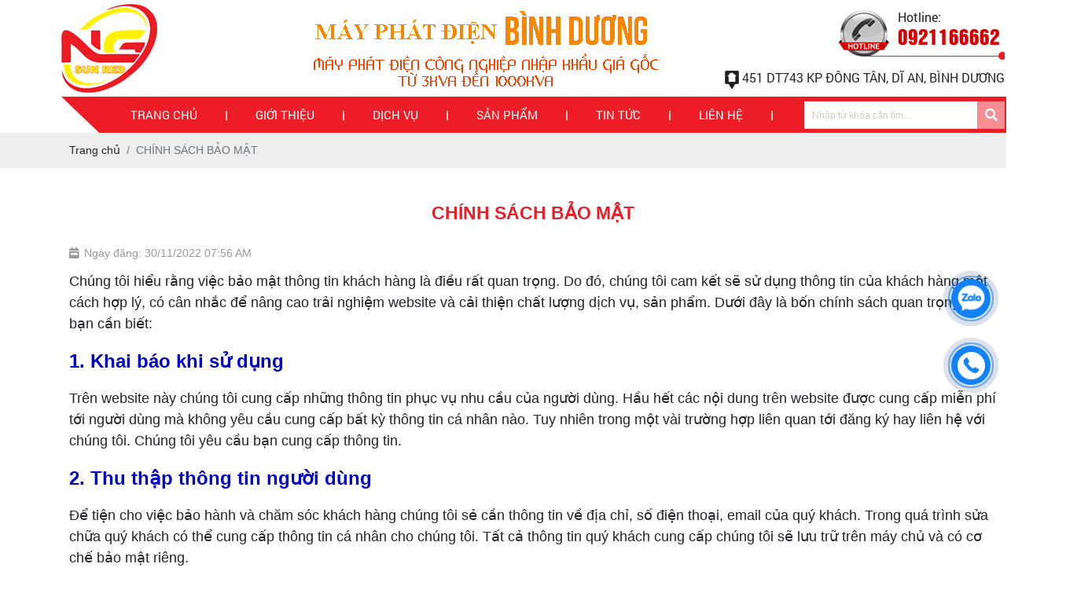

--- FILE ---
content_type: text/html; charset=UTF-8
request_url: https://mayphatdienbinhduong.com/chinh-sach-bao-mat
body_size: 6345
content:
<!DOCTYPE html>
<html lang="vi|en">
<head>
    <!-- Basehref -->
<base href="https://mayphatdienbinhduong.com/"/>

<!-- UTF-8 -->
<meta http-equiv="Content-Type" content="text/html; charset=utf-8" />

<!-- Title, Keywords, Description -->
<title>CHÍNH SÁCH BẢO MẬT</title>
<meta name="keywords" content=""/>
<meta name="description" content=""/>

<!-- Robots -->
<meta name="robots" content="index,follow" />

<!-- Favicon -->
<link href="upload/photo/logo-chinh-5684.png" rel="shortcut icon" type="image/x-icon" />

<!-- Webmaster Tool -->
<meta name="google-site-verification" content="v-tHwOKVwIUlqL6oq_lYzSU5-0RTO-J_0LvR_F6rycg" />
<!-- GEO -->
<meta name="geo.region" content="VN" />
<meta name="geo.placename" content="Hồ Chí Minh" />
<meta name="geo.position" content="10.823099;106.629664" />
<meta name="ICBM" content="10.823099, 106.629664" />

<!-- Author - Copyright -->
<meta name='revisit-after' content='1 days' />
<meta name="author" content="Tên công ty" />
<meta name="copyright" content="Tên công ty - [TKNGOC95@GMAIL.COM]" />

<!-- Facebook -->
<meta property="og:type" content="article" />
<meta property="og:site_name" content="Tên công ty" />
<meta property="og:title" content="CHÍNH SÁCH BẢO MẬT" />
<meta property="og:description" content="" />
<meta property="og:url" content="https://mayphatdienbinhduong.com/chinh-sach-bao-mat" />
<meta property="og:image" content="https://mayphatdienbinhduong.com/thumbs/xx2/upload/news/" />
<meta property="og:image:alt" content="CHÍNH SÁCH BẢO MẬT" />
<meta property="og:image:type" content="" />
<meta property="og:image:width" content="" />
<meta property="og:image:height" content="" />

<!-- Twitter -->
<meta name="twitter:card" content="summary_large_image" />
<meta name="twitter:site" content="TKNGOC95@GMAIL.COM" />
<meta name="twitter:creator" content="Tên công ty" />
<meta property="og:url" content="https://mayphatdienbinhduong.com/chinh-sach-bao-mat" />
<meta property="og:title" content="CHÍNH SÁCH BẢO MẬT" />
<meta property="og:description" content="" />
<meta property="og:image" content="https://mayphatdienbinhduong.com/thumbs/xx2/upload/news/" />

<!-- Canonical -->
<link rel="canonical" href="https://mayphatdienbinhduong.com/chinh-sach-bao-mat" />

<!-- Chống đổi màu trên IOS -->
<meta name="format-detection" content="telephone=no">

<!-- Viewport -->
<meta name="viewport" content="width=1356px">    <link href="./assets/css/animate.min.css?v=HRcfGxW9p2" rel="stylesheet">
<link href="./assets/bootstrap/bootstrap.css?v=aEW7DCrgvK" rel="stylesheet">
<link href="./assets/css/all.css?v=QDYFHRfE2" rel="stylesheet">
<link href="./assets/fancybox3/jquery.fancybox.css?v=PaTjwL5FfA" rel="stylesheet">
<link href="./assets/fancybox3/jquery.fancybox.style.css?v=5hHkYXqwh7" rel="stylesheet">
<link href="./assets/login/login.css?v=0HeWoxynw" rel="stylesheet">
<link href="./assets/css/cart.css?v=feA8hFujJK" rel="stylesheet">
<link href="./assets/photobox/photobox.css?v=DqTX8RV6v" rel="stylesheet">
<link href="./assets/slick/slick.css?v=NFxSFq59Lq" rel="stylesheet">
<link href="./assets/slick/slick-theme.css?v=yWZ07YdwDs" rel="stylesheet">
<link href="./assets/simplyscroll/jquery.simplyscroll.css?v=nsdum7ke23" rel="stylesheet">
<link href="./assets/simplyscroll/jquery.simplyscroll-style.css?v=EW5BWNZNE4" rel="stylesheet">
<link href="./assets/fotorama/fotorama.css?v=Hxs51WmvYh" rel="stylesheet">
<link href="./assets/fotorama/fotorama-style.css?v=1HA7yLT8s" rel="stylesheet">
<link href="./assets/magiczoomplus/magiczoomplus.css?v=sq4dpw4VRY" rel="stylesheet">
<link href="./assets/datetimepicker/jquery.datetimepicker.css?v=JH7DafvzOP" rel="stylesheet">
<link href="./assets/owlcarousel2/owl.carousel.css?v=6wwWfWToE" rel="stylesheet">
<link href="./assets/owlcarousel2/owl.theme.default.css?v=5uMios21Wd" rel="stylesheet">
<link href="./assets/css/style.css?v=6gm5IfWqZ" rel="stylesheet">
<!-- Global site tag (gtag.js) - Google Analytics -->
<script async src="https://www.googletagmanager.com/gtag/js?id=G-67J3BKZX69"></script>
<script>
  window.dataLayer = window.dataLayer || [];
  function gtag(){dataLayer.push(arguments);}
  gtag('config', 'G-67J3BKZX69');
</script>
<meta name="google-site-verification" content="b-oZK1VU4u0qCkwN088iirtwmdsLWGSWRbkC6vhvkRs" />
<script>
  gtag('js', new Date());
</script></head>
<body>
    <div class="wap_main">
    <ul class="h-card hidden">
    <li class="h-fn fn">Tên công ty</li>
    <li class="h-org org">Tên công ty</li>
    <li class="h-tel tel">0921166662</li>
    <li><a class="u-url ul" href="https://mayphatdienbinhduong.com/">https://mayphatdienbinhduong.com/</a></li>
</ul>
<h1 class="hidden-seoh">CHÍNH SÁCH BẢO MẬT</h1><div class="header">

	<div class="header-bottom">
		<div class="wrap-content d-flex align-items-center justify-content-between">
			<a class="logo-header" href=""><img onerror="this.src='thumbs/122x113x2/assets/images/noimage.png';" src="thumbs/122x113x2/upload/photo/logo-1772.png"/></a>
			<a class="banner-header" href=""><img onerror="this.src='thumbs/447x108x2/assets/images/noimage.png';" src="thumbs/447x108x2/upload/photo/untitled-1-1-3493-2322.png"/></a>
			<div class="head3">
				<a class="hotline-header">
					<p>Hotline:</p>
					<span>0921166662</span>
				</a>
				<p class="info-header">451 DT743 KP ĐÔNG TÂN, DĨ AN, BÌNH DƯƠNG</p>
			</div>
		</div>
	</div>

</div>
<div class="menu_mobi_add"></div>
<div class="menu_mobi">
    <p class="menu_baophu"></p>
    <p class="icon_menu_mobi"><i class="fas fa-bars"></i></p>        
    <div class="search-res">
        <p class="icon-search transition"><i class="fa fa-search"></i></p>
        <div class="search-grid w-clear">
            <input type="text" name="keyword2" id="keyword2" placeholder="Nhập từ khóa cần tìm..." onkeypress="doEnter(event,'keyword2');"/>
            <p onclick="onSearch('keyword2');"><i class="fa fa-search"></i></p>
        </div>
    </div>
    </div><div class="box_sl">
    <div class="box_menu box_menu2">
    <div class="menu">
        <div class="flex-menu">
            <ul class="d-flex align-items-center justify-content-between wrap-content menu_desktop">
                <li><a class="transition " href="" title="Trang chủ"><h2>Trang chủ</h2></a></li>
                <li class="line"></li>
                <li><a class="transition " href="gioi-thieu" title="Giới thiệu"><h2>Giới thiệu</h2></a></li>
                <li class="line"></li>
                <li><a class="transition " href="dich-vu" title="Dịch vụ"><h2>Dịch vụ</h2></a></li>
                <li class="line"></li>
                <li>
                    <a class="transition " href="san-pham" title="Sản phẩm"><h2>Sản phẩm</h2></a>
                    <ul><li><span></span><a href="may-phat-dien-cong-nghiep"><h2>MÁY PHÁT ĐIỆN CÔNG NGHIỆP</h2></a><ul><li><span></span><a href="may-phat-dien-cong-nghiep-hino"><h2>MÁY PHÁT ĐIỆN CÔNG NGHIỆP HINO</h2></a></li><li><span></span><a href="may-phat-dien-keo-boi-dong-co-mtu"><h2>MÁY PHÁT ĐIỆN KÉO BỞI ĐỘNG CƠ MTU</h2></a></li><li><span></span><a href="may-phat-dien-keo-boi-dong-co-yanmar"><h2>MÁY PHÁT ĐIỆN KÉO BỞI ĐỘNG CƠ YANMAR</h2></a></li></ul></li><li><span></span><a href="may-phat-dien-dan-dung"><h2>MÁY PHÁT ĐIỆN DÂN DỤNG</h2></a><ul><li><span></span><a href="may-phat-dien-honda-kibii-4500-lr2"><h2>MÁY PHÁT ĐIỆN HONDA KIBII 4500 LR2</h2></a></li></ul></li><li><span></span><a href="phu-tung-may-phat-dien"><h2>PHỤ TÙNG MÁY PHÁT ĐIỆN</h2></a></li></ul>                </li>
                <li class="line"></li>
                <li><a class="transition " href="tin-tuc" title="Tin tức"><h2>Tin tức</h2></a></li>
                <li class="line"></li>
                <li><a class="transition " href="lien-he" title="Liên hệ"><h2>Liên hệ</h2></a></li>   
                <li class="line"></li>    
            </ul>
            <div class="search w-clear">
                <input type="text" id="keyword" placeholder="Nhập từ khóa cần tìm..." onkeypress="doEnter(event,'keyword');"/>
                <p onclick="onSearch('keyword');"><i class="fas fa-search"></i></p>
            </div>
        </div>
    </div>
</div>
    </div><div class="breadCrumbs"><div class="wrap-content"><ol class="breadcrumb"><li class="breadcrumb-item"><a class="text-decoration-none" href="https://mayphatdienbinhduong.com/"><span>Trang chủ</span></a></li><li class="breadcrumb-item active"><a class="text-decoration-none" href="https://mayphatdienbinhduong.com/chinh-sach-bao-mat"><span>CHÍNH SÁCH BẢO MẬT</span></a></li></ol><script type="application/ld+json">{"@context": "https://schema.org","@type": "BreadcrumbList","itemListElement": [{"@type":"ListItem","position":1,"name":"CH\u00cdNH S\u00c1CH B\u1ea2O M\u1eacT","item":"https:\/\/mayphatdienbinhduong.com\/chinh-sach-bao-mat"}]}</script></div></div>    <div class="wrap-main  w-clear"><div class="title-main"><span>CHÍNH SÁCH BẢO MẬT</span></div>
<div class="time-main"><i class="fas fa-calendar-week"></i><span>Ngày đăng: 30/11/2022 07:56 AM</span></div>
        <div class="content-main w-clear" id="toc-content"><p><span style="font-size:18px;"><span style="font-family:Arial,Helvetica,sans-serif;">Chúng tôi hiểu rằng việc bảo mật thông tin khách hàng là điều rất quan trọng. Do đó, chúng tôi cam kết sẽ sử dụng thông tin của khách hàng một cách hợp lý, có cân nhắc để nâng cao trải nghiệm website và cải thiện chất lượng dịch vụ, sản phẩm. Dưới đây là bốn chính sách quan trọng mà bạn cần biết:</span></span></p>

<p><span style="color:#0000cc;"><span style="font-size:24px;"><strong><span style="font-family:Arial,Helvetica,sans-serif;">1. Khai báo khi sử dụng</span></strong></span></span></p>

<p><span style="font-size:18px;"><span style="font-family:Arial,Helvetica,sans-serif;">Trên website này chúng tôi cung cấp những thông tin phục vụ nhu cầu của người dùng. Hầu hết các nội dung trên website được cung cấp miễn phí tới người dùng mà không yêu cầu cung cấp bất kỳ thông tin cá nhân nào. Tuy nhiên trong một vài trường hợp liên quan tới đăng ký hay liên hệ với chúng tôi. Chúng tôi yêu cầu bạn cung cấp thông tin.</span></span></p>

<p><span style="color:#0000cc;"><span style="font-size:24px;"><strong><span style="font-family:Arial,Helvetica,sans-serif;">2. Thu thập thông tin người dùng</span></strong></span></span></p>

<p><span style="font-size:18px;"><span style="font-family:Arial,Helvetica,sans-serif;">Để tiện cho việc bảo hành và chăm sóc khách hàng chúng tôi sẻ cần thông tin về địa chỉ, số điện thoại, email của quý khách. Trong quá trình sửa chữa quý khách có thể cung cấp thông tin cá nhân cho chúng tôi. Tất cả thông tin quý khách cung cấp chúng tôi sẽ lưu trữ trên máy chủ và có cơ chế bảo mật riêng.</span></span></p>

<p><span style="color:#0000cc;"><span style="font-size:24px;"><strong><span style="font-family:Arial,Helvetica,sans-serif;">3. Chia sẻ thông tin</span></strong></span></span></p>

<p><span style="font-size:18px;"><span style="font-family:Arial,Helvetica,sans-serif;">Chúng tôi chỉ đưa ra thông tin tài khoản và những thông tin cá nhân khác khi tin chắc rằng việc đưa những thông tin đó là phù hợp với luật pháp, bảo vệ quyền lợi, tài sản của người sử dụng dịch vụ, của mình và các bên thứ ba khác. Trong những trường hợp còn lại, chúng tôi sẽ có thông báo cụ thể cho Quý khách hàng khi phải tiết lộ thông tin cho một bên thứ ba và thông tin này chỉ được cung cấp khi được sự phản hồi đồng ‎ý‎ từ phía khách hàng.</span></span></p>

<p><span style="color:#0000cc;"><span style="font-size:24px;"><strong><span style="font-family:Arial,Helvetica,sans-serif;">4. Bảo mật thông tin</span></strong></span></span></p>

<p><span style="font-size:18px;"><span style="font-family:Arial,Helvetica,sans-serif;">Chúng tôi cam kết bảo mật thông tin của người dùng theo những tiêu chuẩn tốt nhất có thể, không để kẻ xấu lấy cắp dữ liệu. Chính sách bảo mật thay đổi để phù hợp với từng thời điểm và chúng tôi có quyền chỉnh sửa cũng như không cần thông báo trước.</span></span></p>
</div>
    <div class="share">
        <b>Chia sẻ:</b>
        <div class="social-plugin w-clear">
            <div class="addthis_inline_share_toolbox_qj48"></div>
            <div class="zalo-share-button" data-href="https://mayphatdienbinhduong.com/chinh-sach-bao-mat" data-oaid="579745863508352884" data-layout="1" data-color="blue" data-customize=false></div>
        </div>
    </div>
<div class="share othernews">
    <b>Bài viết khác:</b>
    <ul class="list-news-other">
                    <li><a class="text-decoration-none" href="bao-hanh" title="BẢO HÀNH">
                BẢO HÀNH - 18/05/2021            </a></li>
                    <li><a class="text-decoration-none" href="van-chuyen-giao-nhan" title="VẬN CHUYỂN - GIAO NHẬN">
                VẬN CHUYỂN - GIAO NHẬN - 18/05/2021            </a></li>
                    <li><a class="text-decoration-none" href="hinh-thuc-thanh-toan" title="HÌNH THỨC THANH TOÁN">
                HÌNH THỨC THANH TOÁN - 18/05/2021            </a></li>
            </ul>
    <div class="pagination-home"></div>
</div></div>
    <div class="footer">
    <div class="footer-article">
        <div class="wrap-content wap_footer">
            <div class="footer-news" id="main_footer">
                <div class="info-footer"><p><span style="color:#ffff00;"><strong>Địa chỉ: 451 DT743 KP ĐÔNG TÂN, DĨ AN, BÌNH DƯƠNG</strong></span></p>

<p><span style="color:#ffff00;"><strong>Email: tkngoc95@gmail.com</strong></span></p>

<p><span style="color:#ffff00;"><strong>Hotline: Hộ trợ 24/7</strong></span></p>

<p><span style="color:#ffff00;"><strong>Bảo hành: </strong></span><span style="color:#e74c3c;"><strong>0937084019</strong></span><span style="color:#ffff00;"><strong> Tư vấn: </strong></span><span style="color:#e74c3c;"><strong>0921166662</strong></span></p>

<p><span style="color:#ffff00;"><strong>Website: http:www.mayphatdienbinhduong.com</strong></span></p>

<p><span style="color:#ffff00;"><strong>Chuyên chăm sóc Website: 0933.581.623 Ms VanAnh</strong></span><br />
 </p>
</div>
                                <ul class="social social-footer">
                                            <li><a href="" target="_blank"><img src="upload/photo/f5-67140.png" alt=""></a></li>
                                            <li><a href="" target="_blank"><img src="upload/photo/f1-7513.png" alt=""></a></li>
                                            <li><a href="" target="_blank"><img src="upload/photo/f2-4853.png" alt=""></a></li>
                                            <li><a href="" target="_blank"><img src="upload/photo/f3-3315.png" alt=""></a></li>
                                            <li><a href="" target="_blank"><img src="upload/photo/f4-8583.png" alt=""></a></li>
                                    </ul>
            </div>
            <div class="footer-news">
                <p class="title-footer">Chính sách</p>
                <ul class="footer-ul">
                                            <li><a class="text-decoration-none" href="chinh-sach-bao-mat" title="CHÍNH SÁCH BẢO MẬT">CHÍNH SÁCH BẢO MẬT</a></li>
                                            <li><a class="text-decoration-none" href="bao-hanh" title="BẢO HÀNH">BẢO HÀNH</a></li>
                                            <li><a class="text-decoration-none" href="van-chuyen-giao-nhan" title="VẬN CHUYỂN - GIAO NHẬN">VẬN CHUYỂN - GIAO NHẬN</a></li>
                                            <li><a class="text-decoration-none" href="hinh-thuc-thanh-toan" title="HÌNH THỨC THANH TOÁN">HÌNH THỨC THANH TOÁN</a></li>
                                    </ul>
            </div>
            <div class="footer-news">
                <p class="title-footer">Bản đồ đường đi</p>
                <div class="box_map">
                    <div id="footer-map"></div>                </div>
            </div>
        </div>
        <div class="footer-powered">
            <div class="wrap-content d-flex align-items-center justify-content-between">
                <p class="copyright d-flex align-items-center">2020 Copyright Tên công ty.<img src="assets/images/mascottt.png" alt="mascottt" style="width: 35px; margin-left: 10px;"></p>
                <p class="statistic">
                    <span>Đang online: 3</span>
                    <span>|</span>
                    <span>Ngày: 514</span>
                    <span>|</span>
                    <span>Tuần: 1372</span>
                    <span>|</span>
                    <span>Tổng truy cập: 261923</span>
                </p>
            </div>
        </div>
    </div>
    
    <div id="messages-facebook"></div></div>

<a class="btn-zalo btn-frame text-decoration-none" target="_blank" href="https://zalo.me/0921166662">
    <div class="animated infinite zoomIn kenit-alo-circle"></div>
    <div class="animated infinite pulse kenit-alo-circle-fill"></div>
    <i><img src="assets/images/zl.png" alt="Zalo"></i>
</a>
<a class="btn-phone btn-frame text-decoration-none" href="tel:0921166662">
    <div class="animated infinite zoomIn kenit-alo-circle"></div>
    <div class="animated infinite pulse kenit-alo-circle-fill"></div>
    <i><img src="assets/images/hl.png" alt="Hotline"></i>
</a>
<!-- Modal notify -->
<div class="modal modal-custom fade" id="popup-notify" tabindex="-1" role="dialog" aria-labelledby="popup-notify-label" aria-hidden="true">
	<div class="modal-dialog modal-dialog-top modal-md" role="document">
		<div class="modal-content">
			<div class="modal-header">
				<h6 class="modal-title" id="popup-notify-label">Thông báo</h6>
				<button type="button" class="close" data-dismiss="modal" aria-label="Close">
					<span aria-hidden="true">&times;</span>
				</button>
			</div>
			<div class="modal-body"></div>
			<div class="modal-footer justify-content-center">
				<button type="button" class="btn btn-danger" data-dismiss="modal">Thoát</button>
			</div>
		</div>
	</div>
</div>

<!-- Modal cart -->
<div class="modal fade" id="popup-cart" tabindex="-1" role="dialog" aria-labelledby="popup-cart-label" aria-hidden="true">
	<div class="modal-dialog modal-dialog-top modal-lg" role="document">
		<div class="modal-content">
			<div class="modal-header">
				<h6 class="modal-title" id="popup-cart-label">Giỏ hàng của bạn</h6>
				<button type="button" class="close" data-dismiss="modal" aria-label="Close">
					<span aria-hidden="true">&times;</span>
				</button>
			</div>
			<div class="modal-body"></div>
		</div>
	</div>
</div>

<!-- Modal xem nhanh sản phẩm -->
<div class="modal fade" id="popup-pro-detail" tabindex="-1" role="dialog" aria-labelledby="popup-pro-detail-label" aria-hidden="true">
	<div class="modal-dialog modal-dialog-top modal-lg" role="document">
		<div class="modal-content">
			<div class="modal-header">
				<h6 class="modal-title" id="popup-pro-detail-label">XEM NHANH SẢN PHẨM</h6>
				<button type="button" class="close" data-dismiss="modal" aria-label="Close">
					<span aria-hidden="true">&times;</span>
				</button>
			</div>
			<div class="modal-body"></div>
		</div>
	</div>
</div>

<script type="text/javascript">
    var NN_FRAMEWORK = NN_FRAMEWORK || {};
    var CONFIG_BASE = 'https://mayphatdienbinhduong.com/';
    var WEBSITE_NAME = 'Tên công ty';
    var TIMENOW = '21/01/2026';
    var SHIP_CART = false;
    var GOTOP = 'assets/images/top.png';
    var LANG = {
        'no_keywords': 'Chưa nhập từ khóa tìm kiếm',
        'delete_product_from_cart': 'Bạn muốn xóa sản phẩm này khỏi giỏ hàng ? ',
        'no_products_in_cart': 'Không tồn tại sản phẩm nào trong giỏ hàng !',
        'wards': 'Phường/xã',
        'back_to_home': 'Về trang chủ',
    };
</script>
<script type="text/javascript" src="./assets/js/jquery.min.js?v=fVihx0Sego"></script>
<script type="text/javascript" src="./assets/bootstrap/bootstrap.js?v=HclDkvCMT9"></script>
<script type="text/javascript" src="./assets/js/wow.min.js?v=OYdz2IOsWC"></script>
<script type="text/javascript" src="./assets/simplyscroll/jquery.simplyscroll.js?v=f6yGatV58O"></script>
<script type="text/javascript" src="./assets/fotorama/fotorama.js?v=POgqbFbqy"></script>
<script type="text/javascript" src="./assets/owlcarousel2/owl.carousel.js?v=RVHUI2l6yQ"></script>
<script type="text/javascript" src="./assets/magiczoomplus/magiczoomplus.js?v=DHQO8ni4a"></script>
<script type="text/javascript" src="./assets/slick/slick.js?v=Qzy8QWTN4e"></script>
<script type="text/javascript" src="./assets/fancybox3/jquery.fancybox.js?v=ARmhTO0Id0"></script>
<script type="text/javascript" src="./assets/photobox/photobox.js?v=DWTZxQ5TJP"></script>
<script type="text/javascript" src="./assets/datetimepicker/php-date-formatter.min.js?v=zBPtv15FYu"></script>
<script type="text/javascript" src="./assets/datetimepicker/jquery.mousewheel.js?v=yNUmLQ33X3"></script>
<script type="text/javascript" src="./assets/datetimepicker/jquery.datetimepicker.js?v=V11bL02l1s"></script>
<script type="text/javascript" src="./assets/toc/toc.js?v=9mDHJJFSsS"></script>
<script type="text/javascript" src="./assets/js/functions.js?v=oaRfo8BH6a"></script>
<script type="text/javascript" src="./assets/js/phantrang_ajax.js?v=iaAAp2YSox"></script>
<script type="text/javascript" src="./assets/js/apps.js?v=JxV6fKQrnz"></script>



<!-- Js Structdata -->
    <!-- News -->
    <script type="application/ld+json">
        {
            "@context": "https://schema.org",
            "@type": "NewsArticle",
            "mainEntityOfPage":
            {
                "@type": "WebPage",
                "@id": "https://google.com/article"
            },
            "headline": "CHÍNH SÁCH BẢO MẬT",
            "image":
            [
                "https://mayphatdienbinhduong.com/upload/news/"
            ],
            "datePublished": "2022-11-30",
            "dateModified": "1970-01-01",
            "author":
            {
                "@type": "Person",
                "name": "Tên công ty"
            },
            "publisher":
            {
                "@type": "Organization",
                "name": "Google",
                "logo":
                {
                    "@type": "ImageObject",
                    "url": "https://mayphatdienbinhduong.com/upload/photo/logo-1772.png"
                }
            },
            "description": ""
        }
    </script>

<!-- Js Addons -->
<div id="script-main"></div><script type="text/javascript">$(function(){var a=!1;$(window).scroll(function(){$(window).scrollTop()>10 && !a&&($("#footer-map").load("ajax/ajax_addons.php?type=footer-map"),a=!0)})});</script><script type="text/javascript">$(function(){var a=!1;$(window).scroll(function(){$(window).scrollTop()>10 && !a&&($("#messages-facebook").load("ajax/ajax_addons.php?type=messages-facebook"),a=!0)})});</script><script type="text/javascript">$(function(){var a=!1;$(window).scroll(function(){$(window).scrollTop()>0.5 && !a&&($("#script-main").load("ajax/ajax_addons.php?type=script-main"),a=!0)})});</script>
<!-- Js Body -->

    </div>
</body>
</html>

--- FILE ---
content_type: text/css
request_url: https://mayphatdienbinhduong.com/assets/css/style.css?v=6gm5IfWqZ
body_size: 10548
content:
@charset "UTF-8";
@font-face {
    font-family: 'ro-r';
    src: url("../fonts/Roboto-Regular.ttf");
    font-style: normal;
    font-display: block;
}
@font-face {
    font-family: 'utm-heli';
    src: url("../fonts/UTM HelvetIns.ttf");
    font-style: normal;
    font-display: block;
}
@font-face {
    font-family: 'mont-b';
    src: url("../fonts/Montserrat-Bold.ttf");
    font-style: normal;
    font-display: block;
}
@font-face {
    font-family: 'mont-i';
    src: url("../fonts/Montserrat-Italic.ttf");
    font-style: normal;
    font-display: block;
}
@font-face {
    font-family: 'mont-r';
    src: url("../fonts/Montserrat-Regular.ttf");
    font-style: normal;
    font-display: block;
}
@font-face {
    font-family: 'mont-m';
    src: url("../fonts/Montserrat-Medium.ttf");
    font-style: normal;
    font-display: block;
}
@font-face {
    font-family: 'mont-sb';
    src: url("../fonts/Montserrat-SemiBold.ttf");
    font-style: normal;
    font-display: block;
}
@font-face {
    font-family: 'uvf-metro';
    src: url("../fonts/UVF Metroscript.ttf");
    font-style: normal;
    font-display: block;
}
/* Main */
:root{--color-red:#ec2d3f;--color-medium-red:#cc2c32;--color-dark-red:#c31829;--color-green:#28a745;--color-dark-green:#207d36;--color-black:#212529;--color-gray:#6c757d;}
body{font-size:14px;}
.wap_main{max-width: 1920px;min-width: 1356px;margin: auto;}
img{max-width:100%;height:auto;vertical-align:top}
a,input,textarea{outline:none;padding:0px;}
input[type=number]::-webkit-outer-spin-button,input[type=number]::-webkit-inner-spin-button{-webkit-appearance:none;margin:0;}
.w-clear:after{display:block;content:"";clear:both;}
.hidden{display:none;}
.clear{clear:both;}
.none{display:none !important;}
.hidden-seoh{visibility:hidden;height:0px;margin:0px;overflow:hidden;}
.wrap-main,.wrap-content{max-width:1200px;margin:40px auto;padding:0px 10px;}
.wrap-home{max-width:100%;padding:0px;margin-top: 0;margin-bottom: 0;}
.wrap-content{margin:auto;}
.box-full-page{}
.wap_1200{max-width: 1200px;margin: auto;position: relative;}
.grecaptcha-badge,.grecaptcha-logo,.grecaptcha-badge iframe{display: none !important;opacity: 0;}
.validation-contact .btn{background: #ec1d26;border-color: #ec1d26;}
.validation-contact .btn:hover{background:none;color:#000;}

/* General */
.title-main{margin-bottom:1.5rem;text-align:center;}
.title-main span{text-transform:uppercase;color: #ec1d26;font-weight:800;font-size:23px;}
.time-main{margin-bottom:0.75rem;color:#999999;}
.time-main i{vertical-align:top;margin:3px 7px 0px 0px;}
.time-main span{vertical-align:top;display:inline-block;}
.social{list-style:none;padding:0px;margin:0px;}
.social li{display:inline-block;vertical-align:top;}
.social li:last-child{margin-right:0px;}
.control-carousel{position:absolute;top:calc(50% - 30px/2);margin-bottom:0px;width:30px;height:30px;text-align:center;line-height:30px;border:1px solid #eee;z-index:2;background-color:#fff;color:#ccc;cursor:pointer;}
.control-carousel:hover{background-color: #ec1d26;border-color: #ec1d26;color:#fff;}
.prev-carousel{left:0px;}
.next-carousel{right:0px;}
div.slick_theo_cap2{background: #e6e6e6;}
div.run-slick{margin: 0 -10px;}
div.run-slick .slick-prev:before,div.run-slick .slick-next:before{color: #f00;}
p.tieude_right{text-transform: uppercase;color: #fff;font-size: 21px;background: #c31829;padding: 7px 0;text-align: center;}
/* catchuoi */
.catchuoi1{-webkit-line-clamp:1;white-space:inherit; overflow:hidden; text-overflow:ellipsis; display:-webkit-box;-webkit-box-orient:vertical;}
.catchuoi2{-webkit-line-clamp:2;white-space:inherit; overflow:hidden; text-overflow:ellipsis; display:-webkit-box;-webkit-box-orient:vertical;}
.catchuoi3{-webkit-line-clamp:3;white-space:inherit; overflow:hidden; text-overflow:ellipsis; display:-webkit-box;-webkit-box-orient:vertical;}
.catchuoi4{-webkit-line-clamp:4;white-space:inherit; overflow:hidden; text-overflow:ellipsis; display:-webkit-box;-webkit-box-orient:vertical;}
.catchuoi5{-webkit-line-clamp:5;white-space:inherit; overflow:hidden; text-overflow:ellipsis; display:-webkit-box;-webkit-box-orient:vertical;}
.catchuoi6{-webkit-line-clamp:6;white-space:inherit; overflow:hidden; text-overflow:ellipsis; display:-webkit-box;-webkit-box-orient:vertical;}
.catchuoi7{-webkit-line-clamp:7;white-space:inherit; overflow:hidden; text-overflow:ellipsis; display:-webkit-box;-webkit-box-orient:vertical;}
.catchuoi8{-webkit-line-clamp:8;white-space:inherit; overflow:hidden; text-overflow:ellipsis; display:-webkit-box;-webkit-box-orient:vertical;}
/* catchuoi */

/* Header */
.header{background-color:#fff;}
.header-top{color:#fff;background-color:var(--color-red);}
.header-top .wrap-content{padding:6px 10px;}
.info-header{margin-bottom:0px;font-family: 'ro-r';}
.info-header i{vertical-align:top;margin:3px 5px 0px 0px;font-size:16px;}
.info-header:nth-child(1){}
.info-header:nth-child(2){
    color: #292828;
    font-size: 16px;
    background: url(../images/ww.png)left top 3px no-repeat;
    padding-left: 22px;
    float: right;
    padding-bottom: 3px;
    text-align: right;
    display: block;
    margin-top: 11px;
}
.info-header:nth-child(3){}
.social-header li{width:30px;margin-right:3px;}
.header-bottom .wrap-content{padding: 5px 0px;}
.logo-header{}
.banner-header{
    margin-left: 9%;
}
.head3{
    width: 30%;
}
.hotline-header{display:inline-block;padding-left: 75px;padding-right: 6px;background: url(../images/dt.png)left bottom no-repeat;padding-bottom: 12px;float: right;}
.hotline-header p{margin-bottom: -7px;text-transform:capitalize;font-family: 'ro-r';font-size: 16px;}
.hotline-header span{color: #d80101;font-size: 25px;display:block;font-family: 'utm-heli';}
.user-header a{color:#fff;padding-right:9px;margin-right:7px;position:relative;display:inline-block;vertical-align:top;text-decoration:none;}
.user-header a:after{content:"";position:absolute;width:1px;height:8px;background-color:#fff;top:calc(50% - 7px/2);right:0px;opacity:0.7;}
.user-header a:last-child{padding-right:0px;margin-right:0px;}
.user-header a:last-child:after{display:none;}

/* Menu */
.box_sl{position: relative;}
.box_menu{
	position: absolute;
	top: 0;
	left: 0;
	right: 0;
	z-index: 555;
}
.box_menu2{position: relative;}
.menu_mobi,.menu_mobi_add{display: none}
.menu{
    position: relative;
    min-width: 1356px;
}
.menu:after{
	content: '';
	position: absolute;
	right: 0;
	top:0;
	background: #ec1d26;
	width: 30%;
    height: 46px;
}
.menu .flex-menu{
    display: flex;
    flex-wrap: wrap;
    max-width: 1200px;
    margin: auto;
    justify-content: space-between;
    background: #ec1d26;
    position: relative;
    padding-left: 5%;
    clip-path: polygon(0 0, 100% 0%, 100% 100%, 4% 100%);
    z-index: 3;
}
.menu ul{width: 74%;padding:0px;margin: 0;list-style:none;}
.menu ul li{position:relative;z-index:99;}
.menu ul li.line{width: 2px;height:15px;background: url(../images/line.png)center no-repeat;}
.menu ul li a{display:block;position:relative;z-index:1;text-align:center;text-decoration:none!important;}
.menu ul li a h2{font-size:15px;color:#fff;margin:0px;padding: 14px 20px;text-transform:uppercase;font-family: 'ro-r';}
.menu ul li a.active,.menu ul li:hover > a{}
.menu ul li a.active h2,.menu ul li:hover > a h2{
    color: #fff100;
}
.menu ul li ul{position:absolute;min-width:200px;background:var(--color-red);box-shadow:0 3px 11px 0 rgba(0,0,0,0.1);-webkit-transform:perspective(600px) rotateX(-90deg);transform:perspective(600px) rotateX(-90deg);-webkit-transform-origin:0 0 0;transform-origin:0 0 0;opacity:0;visibility:hidden;transition:all .5s;}
.menu ul li:hover > ul{-webkit-transform:perspective(600px) rotateX(0);transform:perspective(600px) rotateX(0);-webkit-transform-origin:0 0 0;opacity:1;visibility:visible;transition:all .7s;}
.menu ul li ul li a{text-align:left;border-bottom:1px solid rgba(255,255,255,0.2);}
.menu ul li ul li:last-child > a{border-bottom:0px;}
.menu ul li ul li a h2{font-size:14px;padding:12px 15px;}
.menu ul li ul li a h2:hover{}
.menu ul li ul li ul{top:0px;left:100%;}
.menu-fix{position: fixed;width: 100%;left: 0;padding: 0 0;top: 0;z-index: 99;}

/* Search */
.search{width: 22.5%;background:#fff;height: 35px;margin-top: 6px;}
.search p{float:left;width:35px;height:35px;line-height:35px;cursor:pointer;text-align:center;margin:0px;color: #fff;font-size:16px;background: #f68e93;}
.search input{width:calc(100% - 35px);height:35px;float:left;outline:none;padding:0px;border:0px;background:transparent;text-indent:10px;font-size:12px;}
.search input::-webkit-input-placeholder{color:#ccc;}
.search input:-moz-placeholder{color:#ccc;}
.search input::-moz-placeholder{color:#ccc;}
.search input:-ms-input-placeholder{color:#ccc;}

/* Menu RP */
.menu-res{display:none;height: 40px;z-index:10;background:var(--color-red);position:relative;line-height:normal;}
.menu-bar-res{height: 40px;padding:0px 10px;display:-webkit-flex;display:-moz-flex;display:-ms-flex;display:-o-flex;display:flex;align-items:center;justify-content:space-between;}
#menu{display:none;}
#hamburger{display:block;width:45px;height:23px;position:relative;}
#hamburger:before,#hamburger:after,#hamburger span{background:#fff;content:'';display:block;width:100%;height:3px;position:absolute;left:0px;}
#hamburger:before{top:0px;}
#hamburger span{top:10px;}
#hamburger:after{top:20px;}
#hamburger:before,#hamburger:after,#hamburger span{-webkit-transition:none 0.5s ease 0.5s;transition:none 0.5s ease 0.5s;-webkit-transition-property:transform,top,bottom,left,opacity;transition-property:transform,top,bottom,left,opacity;}
.mm-wrapper_opening #hamburger:before,.mm-wrapper_opening #hamburger:after{top:10px;}
.mm-wrapper_opening #hamburger span{left:-50px;opacity:0;}
.mm-wrapper_opening #hamburger:before{transform:rotate(45deg);}
.mm-wrapper_opening #hamburger:after{transform:rotate(-45deg);}
.mm-menu_opened{display:block!important;}

/* Search RP */
.search-res{position:relative;float: right;}
.search-res .icon-search{width:40px;height:40px;cursor:pointer;text-align:center;line-height:42px;color: #000;font-size:17px;margin:0px;}
.search-res .icon-search.active{color:var(--color-red);background:#fff;border-radius:100%;}
.search-res .search-grid{position:absolute;top:50px;right:0px;width:0px;height:40px;overflow:hidden;background:#fff;border:1px solid var(--color-red);z-index:2;opacity:0;border-radius:25px;line-height:normal;}
.search-res .search-grid p{float:left;width:35px;height:38px;cursor:pointer;outline:none;border:none;margin:0px;font-size:17px;display:block;color:var(--color-red);line-height:40px;text-align:center;}
.search-res .search-grid input{width:calc(100% - 35px);float:right;line-height:38px;outline:none;border:none;color:var(--color-red);}
.search-res .search-grid input::-webkit-input-placeholder{color:#ccc;}
.search-res .search-grid input:-moz-placeholder{color:#ccc;}
.search-res .search-grid input::-moz-placeholder{color:#ccc;}
.search-res .search-grid input:-ms-input-placeholder{color:#ccc;}

/* Slideshow */
.slideshow{position:relative;}
.slideshow a{display:block;cursor:pointer;}
.slideshow a img{width:100%;}
.slideshow:hover .control-slideshow{opacity:0.3;}
.slideshow .control-slideshow:hover{opacity:0.8;}
.control-slideshow{opacity:0;position:absolute;z-index:2;top:calc(50% - 50px/2);width:35px;height:50px;text-align:center;line-height:50px;font-size:25px;cursor:pointer;margin:0px;background-color:#000000;border-radius:3px;}
.control-slideshow i{color:#ffffff;}
.prev-slideshow{left:20px;padding-right:3px;}
.next-slideshow{right:20px;padding-left:3px;}
.box_sli{
    position: absolute;
    z-index: 66;
    bottom: 20%;
    left: 7%;
    width: 550px;
}
.name_sl{
    font-family: 'mont-b';
    color: #fff100;
    font-size: 49px;
    background: url(../images/sl.png)left bottom repeat-x;
    padding-bottom: 11px;
}
.mota_sl{
    font-size: 20px;
    color: #fff;
    font-family: 'mont-i';
    margin: 20px 0;
}
.xthem{
    color: #fff;
    font-size: 15px;
    font-family: 'ro-r';
    background: url(../images/xt.png)center no-repeat;
    display: inline-block !important;
    background-size: 100% 100%;
    padding: 10px 35px;
}
.xthem:hover{transition: 0.5s;color: #fff100;}

/* Partner */
.wrap-partner{padding:0px 10px;}
.wrap-partner .wrap-content{max-width:1200px;padding:0px;position:relative;}
.owl-partner{padding:0px 40px;}
.partner{display:block;border:1px solid #eee;}
.partner img{width:100%;}

/* Breadcrumb */
.breadCrumbs{background-color:#eee;}
.breadCrumbs .wrap-content{padding:0.75rem 10px;max-width:1200px;}
.breadCrumbs .wrap-content .breadcrumb{padding:0;margin-bottom:0;background-color:transparent;border-radius:0;}
.breadCrumbs .wrap-content .breadcrumb-item a{color:var(--color-black);}
.breadCrumbs .wrap-content .breadcrumb-item.active a{color:var(--color-gray);}

/* Intro */
.wrap-intro{margin-bottom:50px;}
.left-intro{width:67%;}
.right-intro{width:30%;}
.title-intro{border-bottom:1px solid var(--color-red);margin-bottom:1.5rem;}
.title-intro span{display:inline-block;font-weight:700;text-transform:uppercase;position:relative;padding-bottom:10px;font-size:20px;}
.title-intro span:after{content:"";position:absolute;width:100%;height:4px;bottom:0px;left:0px;background-color:var(--color-red);}
.newshome-best{width:43%;display:block;float:left;margin-right:1.5%;}
.pic-newshome-best img{width:100%;}
.name-newshome{color:var(--color-black);font-size:14px;line-height:18px;margin-bottom:0.25rem;}
.name-newshome:hover{color: #f00;}
.name-newshome.text-split{-webkit-line-clamp:2;}
.time-newshome{color:var(--color-gray);margin-bottom:0.25rem;}
.desc-newshome{color:var(--color-black);margin-bottom:0px;}
.view-newshome{display:inline-block;border:1px solid var(--color-black);padding:8px 15px;color:var(--color-black);text-transform:capitalize;font-weight:600;margin-top:1rem;}
.view-newshome:hover{background-color:var(--color-black);color:#fff;}
.newshome-scroll{width:calc(100% - 44.5%);height:450px;overflow:hidden;}
.newshome-scroll ul li{margin-bottom:15px!important;}
.newshome-normal{display:block;}
.pic-newshome-normal{float:left;width:34%;margin-right:3%;margin-bottom:0px;}
.pic-newshome-normal img{width:100%;}
.info-newshome-normal{float:left;width:calc(100% - 37%);}
.video-main{position:relative;height:400px;}
.video-main iframe{position:absolute;width:100%;height:100%;top:0px;left:0px;}
.listvideos{width:100%;height:40px;padding:0px 10px;border:1px solid #ccc;color:var(--color-black);margin-top:10px;cursor:pointer;}

/* Video */
.video{width: calc(25% - 20px);text-align:center;cursor:pointer;margin: 10px 10px;}
.video:nth-child(4n+1){}
.video:nth-child(4n){}
.pic-video{position:relative;}
.pic-video:before{content:"";position:absolute;width:50px;height:35px;top:calc(50% - 50px/2);left:calc(50% - 35px/2);z-index:1;background-repeat:no-repeat;background-image:url(../images/play.png);}
.pic-video img{width:100%;}
.name-video{font-size:16px;color:var(--color-black);margin-bottom:0px;}

/* Album */
.album{width: calc( 25% - 20px);margin: 10px 10px;text-align:center;cursor:pointer;}
.album:nth-child(4n+1){}
.album:nth-child(4n){}
.pic-album{position:relative;}
.pic-album img{width:100%;}
.name-album{font-size:16px;color:var(--color-black);margin-bottom:0px;}

/* Brand */
.wrap-brand{margin-bottom:50px;padding:0px 10px;}
.wrap-brand .wrap-content{max-width:1200px;padding:0px;position:relative;}
.owl-brand{padding:0px 40px;}
.brand{display:block;border:1px solid #eee;}
.brand img{width:100%;}

/* Sản Phẩm */
.wrap-product{margin-bottom:50px;}
.product{width: calc(25% - 20px);margin: 0 10px 25px 10px;position: relative;}
.product:nth-child(4n+1){}
.product:nth-child(4n){}
.box-product{position:relative;display:block;margin-bottom: 0;text-align: center;}
.pic-product{background:#fff;padding:5px;border: 1px solid #d7d7d7;}
.pic-product img{width:100%;border-radius:3px;}
.name-product{font-size: 15px;color: #333333;text-transform: uppercase;font-family: 'mont-m';}
.name-product.text-split{-webkit-line-clamp:1;}
.name-product.text-split:hover{color: #f00;}
.price-product{margin-bottom:0px;}
.price-product span{font-family: 'mont-r';}
.price-new{font-size:15px;font-weight:500;color: #fd0000;font-family: 'mont-b' !important;}
.price-product .price-new b{color: #333333;text-transform: uppercase;font-weight: normal;font-family: 'mont-r';}
.price-old{padding-left:10px;font-size:12px;color:var(--color-gray);text-decoration: line-through;}
.price-per{position:absolute;top:15px;right:15px;color:#fff;background: #ec1d26;font-size:11px;border-radius:2px;width:45px;height:25px;text-align:center;line-height:25px;}
.cart-product{margin-bottom:0px;}
.cart-product span{cursor:pointer;width:49%;float:left;color:#fff;text-transform:capitalize;text-align:center;padding:7px 5px;border-radius:3px;}
.cart-add{margin-right:2%;background-color:var(--color-red);}
.cart-add:hover{background-color:var(--color-dark-red);}
.cart-buy{background-color:var(--color-green);}
.cart-buy:hover{background-color:var(--color-dark-green);}
p.option-product{position: absolute;top: 18px;left: 0;width: 100%;text-align: center;opacity: 0;}
p.option-product span{display: inline-block;margin: 0 4px;cursor: pointer;padding: 4px 9px;border-radius: 4px;}
p.option-product span:hover{background: #5f5f5f;color: #fff;}
p.option-product span i{font-size: 20px;}
p.option-product span.act-love{background:#e662b7;color:#fff;}
.product:hover p.option-product{opacity: 1}
.sanpham_dayeu{color: #000 !important;}
.sanpham_dayeu span{}
.sanpham_dayeu i{margin-right: 8px;}

/* Sản Phẩm Detail */
#popup-pro-detail .gallery-thumb-pro{max-height: 62px;overflow: hidden;}
.grid-pro-detail{margin-bottom:50px;}
.left-pro-detail{position:relative;float:left;width:40%;text-align:center;margin-right:2%;background:white;}
.left-pro-detail .MagicZoom{border:1px solid #eee;padding:7px;border-radius:5px;}
.right-pro-detail{width:calc(100% - 42%);float:left;}
.gallery-thumb-pro{position:relative;margin-top:10px;}
.slick-thumb-pro{margin:0px!important;padding:0px 30px;}
.control-thumb-pro{position:absolute;top:calc(50% - 25px/2);margin-bottom:0px;width:25px;height:25px;text-align:center;line-height:23px;border:1px solid #eee;z-index:2;background-color:#fff;color:#ccc;cursor:pointer;}
.control-thumb-pro:hover{background-color:var(--color-red);border-color:var(--color-red);color:#fff;}
.prev-thumb-pro{left:0px;}
.next-thumb-pro{right:0px;}
.thumb-pro-detail{display:block!important;margin:auto;max-width:90%;border:1px solid #eee;padding:5px;}
.thumb-pro-detail.mz-thumb-selected.mz-thumb{border-color:rgba(0,0,0,0.2);}
.thumb-pro-detail img{box-shadow:none!important;filter:brightness(100%)!important;border-bottom:0px!important;padding-bottom:0px!important;}
.title-pro-detail{text-transform:capitalize;font-size:20px;display:block;font-weight:700;}
.social-plugin-pro-detail{margin-bottom:1rem;margin-top:0px!important;}
.desc-pro-detail{margin-bottom:1rem;}
.attr-pro-detail{list-style:none;padding:0px;}
.attr-pro-detail li{margin-bottom:0.5rem;}
.attr-label-pro-detail{margin:0px 5px 0px 0px;}
.attr-label-pro-detail.d-block{display:block;margin:0px 0px 5px 0px;}
.attr-content-pro-detail{display:inline-block;margin-bottom:0px;}
.price-new-pro-detail{font-weight:700;font-size:20px;color: #ec1d26;}
.price-old-pro-detail{font-weight:500;color:var(--color-gray);text-decoration:line-through;padding-left:10px;}
.color-pro-detail{display:inline-block;vertical-align:top;position:relative;width:35px;height:30px;margin:0px 0px 3px 0px;border:1px solid transparent;}
.size-pro-detail{border:1px solid #ccc;padding:3px 10px 4px 10px;display:inline-block;position:relative;}
.size-pro-detail.active,.color-pro-detail.active{border-color:#e5101d;color:#e5101d;}
.color-pro-detail.active:before,.size-pro-detail.active:before{content:'';position:absolute;width:100%;height:100%;top:0px;left:0px;bottom:0px;right:0px;margin:auto;z-index:1;background-image:url(../images/check-cart.png);background-repeat:no-repeat;background-position:bottom right;}
.color-pro-detail input[type=radio],.size-pro-detail input[type=radio]{outline:none;position:absolute;cursor:pointer;width:100%;height:100%;-webkit-appearance:none;border:0px;top:0px;left:0px;}
.quantity-pro-detail{width:100%;max-width:110px;line-height:normal;display:flex;align-items:center;justify-content:space-between;text-align:center;}
.quantity-pro-detail span{line-height:25px;padding:0px;width:30px;height:30px;color:#5f5f5f;cursor:pointer;font-size:22px;border:1px solid #cccccc;}
.quantity-pro-detail span.quantity-plus-pro-detail{border-left:0px;}
.quantity-pro-detail span.quantity-minus-pro-detail{border-right:0px;}
.quantity-pro-detail input{height:30px;border:1px solid #cccccc;width:calc(100% - 60px);text-align:center;font-size:14px;padding:5px;}
.cart-pro-detail{margin-bottom:1rem;display:flex;align-items:stretch;justify-content:flex-start;}
.cart-pro-detail a{width:auto;text-align:center;color:#fff;padding:8px 15px;text-transform:uppercase;border-radius:3px;cursor: pointer;}
.cart-pro-detail a.addnow{margin-right:10px;background:#fd6e1d;background:-webkit-gradient(linear,0% 0%,0% 100%,from(#fd6e1d),to(#f59000));background:-webkit-linear-gradient(top,#f59000,#fd6e1d);background:-moz-linear-gradient(top,#f59000,#fd6e1d);background:-ms-linear-gradient(top,#f59000,#fd6e1d);background:-o-linear-gradient(top,#f59000,#fd6e1d);}
.cart-pro-detail a.buynow{background-color:var(--color-green);}
.cart-pro-detail a.buynow:hover{background-color:var(--color-dark-green);}
.cart-pro-detail a i{vertical-align:top;margin-top:3px;margin-right:8px;}
.cart-hidden{display: none}
.tags-pro-detail{margin:1rem 0px 2rem 0px;display: none}
.tags-pro-detail a{float:left;font-size:12px;color:#fff;padding:5px 10px 7px 10px;margin-right:5px;margin-bottom:5px;background-color:var(--color-red);border-radius:3px;}
.tags-pro-detail a:hover{background-color:var(--color-medium-red);}
.tags-pro-detail a i{font-size:10px;float:left;margin:5px 5px 0px 0px;}
.tabs-pro-detail .ul-tabs-pro-detail{padding:0px;list-style:none;margin-bottom:1rem;border-bottom:1px solid #e7e7e7;}
.tabs-pro-detail .ul-tabs-pro-detail li{cursor:pointer;float:left;margin-right:5px;margin-bottom:5px;background:#eee;padding:5px 10px;}
.tabs-pro-detail .ul-tabs-pro-detail li.active{background: #ec1d26;color:#fafafa;}
.tabs-pro-detail .ul-tabs-pro-detail li:last-child{margin-right:0px;}
.tabs-pro-detail .content-tabs-pro-detail{display:none;}
.tabs-pro-detail .content-tabs-pro-detail.active{display:block;}

/* Toc */
.box-readmore{padding:8px 15px;border:1px solid #dedede;margin-bottom:2rem;border-radius:5px;background-color:#eeeeee;}
.box-readmore li ul>li{margin:0;margin-bottom:8px}
.box-readmore li ul>li:before{content:counters(item,".") " "}
.box-readmore ul{list-style-type:none;counter-reset:item;margin-bottom:0px;padding-left:0px!important;margin-top:8px;}
.box-readmore ul li{display:table;counter-increment:item;margin-bottom:5px}
.box-readmore ul li:before{content:counters(item,".") ". ";display:table-cell;padding-right:5px}
.box-readmore ul li a{color:#333333;cursor:pointer;font-weight:600;}
.box-readmore ul li a:hover{color:#767676;}

/* Bài viết */
.news{width: calc(50% - 20px);margin: 0 10px;margin-bottom:25px;display:block;}
.news:nth-child(2n){}
.news:nth-child(2n+1){}
.pic-news{float:left;margin-right:4%;width:36%;}
.pic-news img{width:100%;}
.info-news{float:left;width:60%;}
.name-news{color:#333;font-size:16px;display:block;line-height:normal;margin-bottom:5px;}
.name-news:hover{color:var(--color-red);}
.time-news{color:var(--color-gray);margin-bottom:0.25rem;}
.desc-news{color:#333333;margin-top:5px;line-height:22px;}
.share{padding:17px 10px 10px 10px;line-height:normal;background:rgba(128,128,128,0.15);margin-top:15px;border-radius:5px;}
.share b{display:block;margin-bottom:5px;}
.othernews b{margin-bottom:10px;}
.list-news-other{padding-left:17px;list-style:square;}
.list-news-other li{margin-bottom:2px;}
.list-news-other li a{text-transform:none;color:#333333;}
.list-news-other li a:hover{color:var(--color-red);}

/* Contact */
.top-contact{display:flex;align-items:flex-start;justify-content:space-between;margin-bottom:30px;}
.top-contact .article-contact{width:48%;}
.form-contact{width:47%;}
.input-contact{position:relative;margin-bottom:15px;}
.input-contact input,.input-contact textarea{width:100%;padding:0px;outline:none;font-size:14px;}
.input-contact input{text-indent:10px;}
.input-contact textarea{resize:none;height:150px;padding:10px;}
.input-contact .custom-file-label::after{content:attr(title);}
.bottom-contact{position:relative;height:500px;}
.bottom-contact iframe{position:absolute;top:0px;left:0px;width:100%!important;height:100%!important;}

/* Footer */
.footer-article{background: url(../images/bgft.png)no-repeat;background-size: cover;color: #fff;}
.footer-article .wrap-content{padding: 45px 0px;}
.footer-news:nth-child(1){width: 40%;font-family: 'mont-r';font-size: 14px;}
.footer-news:nth-child(2){width: 19%;}
.footer-news:nth-child(3){width: 29.5%;}
.footer-news:nth-child(4){width:25%;}
.footer-news:nth-child(1) .title-footer{}
.footer-news:nth-child(2) .title-footer{}
.footer-news:nth-child(3) .title-footer{}
.title-footer{text-transform:uppercase;font-size: 15px;margin-bottom: 20px;font-family: 'mont-b';}
.footer-ul{list-style:none;padding:0px;margin:0px;}
.footer-ul li{margin-bottom: 17px;}
.footer-ul li:last-child{margin-bottom:0px;}
.footer-ul li a{color: #fff;font-size: 15px;font-family: 'mont-r';}
.footer-ul li a:hover{color: #f00;}
.slogan-newsletter{margin-bottom:0.5rem;color:var(--color-gray);}
.newsletter-input{position:relative;display: inline-block;vertical-align: top;width: 74%;}
.newsletter-input input{padding:0px;font-size:14px;text-indent:10px;border-radius:0px;}
.newsletter-button{width: 24%;display: inline-block;vertical-align: top;}
.newsletter-button input[type=submit]{border:0px;background-color:var(--color-red);color:#fff;display:inline-block;padding: 5px 0;text-transform:uppercase;font-weight:500;cursor:pointer;width: 100%;height: 35px;}
.footer-tags{background:#eee;}
.footer-tags .wrap-content{padding:30px 10px;}
.label-tags{font-weight:600;font-size:15px;}
.list-tags{list-style:none;padding:0px;margin:0px;}
.list-tags li{float:left;margin:0px 5px 5px 0px;}
.list-tags li a{color:#fff;background-color:var(--color-red);padding:6px 15px 8px 15px;border-radius:3px;display:block;}
.list-tags li a:hover{background-color:var(--color-medium-red);}
.footer-powered{color:#fff;}
.footer-powered .wrap-content{padding: 19px 0px;border-top: 1px solid rgba(255,255,255,0.3);font-size: 12px;font-family: 'mont-r';}
.copyright{margin-bottom:0px;}
.statistic{margin-bottom:0px;}
.statistic span{padding-right:10px;}
.statistic span:last-child{padding-right:0px;}
.box_map{
    padding: 4px;
    border: 1px dashed rgba(255,255,255,0.3);
}
#footer-map{position:relative;height: 205px;}
#footer-map iframe{position:absolute!important;width:100%!important;height:100%!important;top:0px!important;left:0px!important;}

/* Like Share */
.social-plugin{display:flex;justify-content:flex-start;margin-top:10px;}
.social-plugin .at-share-btn{margin-bottom:0px!important;}
.social-plugin .zalo-share-button{margin-left:3px;}

/* Phân Trang */
.pagination-home{display: block;width: 100%;}
.pagination-home .pagination .page-item .page-link{color:#212529;font-size:.875rem;border-radius: 0.25rem;border: 1px solid #000;margin: 0 4px;padding: 0.2rem 0.75rem;}
.pagination-home .pagination .page-item.active .page-link{color:#ffffff;background-color:#212529;border-color:#212529;}

/* Popup custom */
.modal-custom .modal-footer{padding:0.5rem;}
.modal-custom .modal-footer .btn{font-size:14px;}

/* Popup */
#popup .modal-body{padding:0px;}

/* Hidden Google Captcha */
.grecaptcha-badge{display:none!important;width:0px!important;height:0px!important;visibility:hidden!important;overflow:hidden;}

/* Hidden Check Grammar Coccoc */
coccocgrammar{display:none;}

/* Scroll Top */
.scrollToTop{width:41px;height:41px;text-align:center;font-weight:bold;color:#444;text-decoration:none;position:fixed;bottom:65px;right:25px;display:none;z-index:10;cursor:pointer;}

/* Text Hide */
.text-split{overflow:hidden;text-overflow:ellipsis;white-space:normal;-webkit-box-orient:vertical;display:-webkit-box;-webkit-line-clamp:3;}

/* Transition All */
.transition{-webkit-transition:0.3s ease-out;-moz-transition:0.3s ease-out;-o-transition:0.3s ease-out;transition:0.3s ease-out;}

/* Scale IMG */
.scale-img{overflow:hidden;display:block;}
.scale-img img{-webkit-transition:0.3s ease-out;-moz-transition:0.3s ease-out;-o-transition:0.3s ease-out;transition:0.3s ease-out;-moz-transform:scale(1,1);-webkit-transform:scale(1,1);-o-transform:scale(1,1);-ms-transform:scale(1,1);transform:scale(1,1);}
.scale-img:hover > img{-webkit-transition:0.3s ease-out;-moz-transition:0.3s ease-out;-o-transition:0.3s ease-out;transition:0.3s ease-out;-moz-transform:scale(1.1,1.1);-webkit-transform:scale(1.1,1.1);-o-transform:scale(1.1,1.1);-ms-transform:scale(1.1,1.1);transform:scale(1.1,1.1);}

/* Blink */
.blink{-webkit-animation-name:blink;-webkit-animation-duration:1s;-webkit-animation-timing-function:linear;-webkit-animation-iteration-count:infinite;-moz-animation-name:blink;-moz-animation-duration:1s;-moz-animation-timing-function:linear;-moz-animation-iteration-count:infinite;animation-name:blink;animation-duration:1s;animation-timing-function:linear;animation-iteration-count:infinite;}
@-moz-keyframes blink{
	0%{opacity:1.0;}
	50%{opacity:0.0;}
	100%{opacity:1.0;}
}
@-webkit-keyframes blink{
	0%{opacity:1.0;}
	50%{opacity:0.0;}
	100%{opacity:1.0;}
}
@keyframes blink{
	0%{opacity:1.0;}
	50%{opacity:0.0;}
	100%{opacity:1.0;}
}

/* Button Frame */
.btn-frame{display:block;width:50px;height:50px;position:fixed;right:20px;z-index:10;cursor:pointer;}
.btn-frame i{display:flex;display:-ms-flex;justify-content:center;align-items:center;-ms-flex-align:center;width:50px;height:50px;border-radius:50%;background:#1182FC;position:relative;z-index:1;}
.btn-frame i img{vertical-align:middle;width:70%;}
.btn-frame .animated.infinite{animation-iteration-count:infinite;}
.btn-frame .kenit-alo-circle{width:60px;height:60px;top:-5px;right:-5px;position:absolute;background-color:transparent;-webkit-border-radius:100%;-moz-border-radius:100%;border-radius:100%;border:2px solid rgba(7,41,103,0.8);opacity:.1;border-color:#1182FC;opacity:.5;}
.btn-frame .zoomIn{animation-name:zoomIn;}
.btn-frame .animated{animation-duration:1s;animation-fill-mode:both;}
.btn-frame .kenit-alo-circle-fill{width:70px;height:70px;top:-10px;right:-10px;position:absolute;-webkit-transition:all 0.2s ease-in-out;-moz-transition:all 0.2s ease-in-out;-ms-transition:all 0.2s ease-in-out;-o-transition:all 0.2s ease-in-out;transition:all 0.2s ease-in-out;-webkit-border-radius:100%;-moz-border-radius:100%;border-radius:100%;border:2px solid transparent;-webkit-transition:all .5s;-moz-transition:all .5s;-o-transition:all .5s;transition:all .5s;background-color:rgba(7,41,103,0.35);opacity:.4;}
.btn-frame .pulse{animation-name:pulse;}

/* Zalo */
.btn-zalo{bottom:315px;}

/* Phone */
.btn-phone{bottom:230px;}

/* Messenger */
.js-facebook-messenger-container.closed,.js-facebook-messenger-tooltip.closed{display:none!important}
.js-facebook-messenger-tooltip{bottom:97px;right:97px}
.js-facebook-messenger-tooltip{color:#404040;background:#fff}
.js-facebook-messenger-box,.js-facebook-messenger-button,.js-facebook-messenger-tooltip{z-index:999}
.js-facebook-messenger-tooltip{display:none;position:fixed;text-align:center;border-radius:10px;overflow:hidden;font-size:12px;line-height:1;padding:10px;border:1px solid rgba(0,0,0,0.1);box-shadow:rgba(0,0,0,0.15) 0 2pt 10pt;z-index:1.0E+30}
.js-facebook-messenger-close-tooltip{width:10px;height:10px;display:inline-block;cursor:pointer;margin-left:10px}
.js-facebook-messenger-box.rubberBand{-webkit-animation-name:rubberBand;animation-name:rubberBand}
.js-facebook-messenger-box.animated{-webkit-animation-duration:1s;animation-duration:1s;-webkit-animation-fill-mode:both;animation-fill-mode:both}
.js-facebook-messenger-box,.js-facebook-messenger-button,.js-facebook-messenger-tooltip{z-index:999}
.js-facebook-messenger-box{display:block;position:fixed;cursor:pointer;bottom:150px;right:17px;width:56px;height:56px;text-align:center;background:#1182FC;border-radius:100%;overflow:hidden;z-index:99;-webkit-box-shadow:1px 1px 4px 0 rgba(0,0,0,0.3);-moz-box-shadow:1px 1px 4px 0 rgba(0,0,0,0.3);box-shadow:1px 1px 4px 0 rgba(0,0,0,0.3)}
.js-facebook-messenger-box.rotate svg#fb-msng-icon{transform:rotate(0deg)}
.js-facebook-messenger-box svg#fb-msng-icon{width:32px;height:33px;position:absolute;top:13px;left:12px;opacity:1;overflow:hidden;-webkit-transition:opacity 160ms ease-in-out,transform 160ms ease-in-out;-moz-transition:opacity 160ms ease-in-out,transform 160ms ease-in-out;-o-transition:opacity 160ms ease-in-out,transform 160ms ease-in-out;transition:opacity 160ms ease-in-out,transform 160ms ease-in-out;}
.js-facebook-messenger-box.rotate svg#close-icon{transform:rotate(-45deg)}
.js-facebook-messenger-box svg#close-icon{opacity:0;width:19px;height:20px;position:absolute;top:19px;left:19px;-webkit-transition:opacity 160ms ease-in-out,transform 160ms ease-in-out;-moz-transition:opacity 160ms ease-in-out,transform 160ms ease-in-out;-o-transition:opacity 160ms ease-in-out,transform 160ms ease-in-out;transition:opacity 160ms ease-in-out,transform 160ms ease-in-out;}
.js-facebook-messenger-container,.js-facebook-messenger-container-button{z-index:1000}
.js-facebook-messenger-container{position:fixed;opacity:0;transform:translateY(50px);bottom:110px;right:90px;border-radius:10px;pointer-events:none;box-shadow:0 1px 6px rgba(0,0,0,0.06),0 2px 32px rgba(0,0,0,0.16);-webkit-transition:transform 160ms ease-in-out,opacity 160ms ease-in-out;-moz-transition:transform 160ms ease-in-out,opacity 160ms ease-in-out;-o-transition:transform 160ms ease-in-out,opacity 160ms ease-in-out;transition:transform 160ms ease-in-out,opacity 160ms ease-in-out}
.js-facebook-messenger-top-header{width:220px}
.js-facebook-messenger-top-header{color:#fff;background:#1182FC}
.js-facebook-messenger-top-header{display:block;position:relative;width:220px;background:#1182FC;color:#fff;text-align:center;line-height:1;padding:10px;font-size:14px;border-top-left-radius:10px;border-top-right-radius:10px}
.js-facebook-messenger-container iframe,.js-facebook-messenger-container-button iframe{border-bottom-left-radius:10px;border-bottom-right-radius:10px}
.js-facebook-messenger-box,.js-facebook-messenger-button,.js-facebook-messenger-tooltip{z-index:999}
.js-facebook-messenger-container,.js-facebook-messenger-container-button{z-index:1000}
.js-facebook-messenger-top-header{color:#fff;background:#1182FC}
.js-facebook-messenger-top-header{width:220px}
.js-facebook-messenger-tooltip{color:#404040;background:#fff}
.js-facebook-messenger-container.open{transform:translateY(0px);opacity:1;pointer-events:all}
.js-facebook-messenger-tooltip{bottom:97px;right:97px}
.js-facebook-messenger-box.open svg#fb-msng-icon{opacity:0}
.js-facebook-messenger-box.rotate.open svg#close-icon{transform:rotate(0deg)}
.js-facebook-messenger-box.open svg#close-icon{opacity:1}

/* Cart fix */
.cart-fixed{position:fixed;right:20px;bottom:390px;z-index:10;background:#4b4f56;width:50px;height:50px;text-align:center;color:#fff!important;border-radius:100%;display:flex;align-items:center;justify-content:center;}
.cart-fixed i{font-size:20px;}
.cart-fixed span{position:absolute;top:0px;right:-5px;color:#fff;width:25px;height:25px;background:var(--color-red);text-align:center;line-height:25px;font-size:11px;border-radius:100%;}

/* Toolbar */
.toolbar{background:var(--color-red);width:100%;padding:3vw;bottom:0px;position:fixed;z-index:500;height:auto;left:0px;/* display: none; */}
.toolbar ul{list-style:none;display:flex;align-items:center;justify-content:space-between;padding:0px;margin:0px;}
.toolbar ul li{text-align:center;width:25%;}
.toolbar ul li a{display:block;width:100%;cursor:pointer;}
.toolbar ul li a img{height:6vw;width:auto;}
.toolbar ul li a span{font-weight:400;color:#fff;font-size:3.5vw;display:none;}

/* Fixbar */
.fixbar{bottom:0;display:block;background:#f0eff4;border-top:1px solid #ddd;width:100%;-webkit-box-sizing:border-box;-moz-box-sizing:border-box;box-sizing:border-box;position:fixed;margin:0;z-index:500;-webkit-backface-visibility:hidden;backface-visibility:hidden;height:50px;display: none;}
.fixbar ul{margin:0px;padding:0px;list-style:none;}
.fixbar ul li{display:inline-block;margin:0 auto 10px;text-align:center;width:25%;float:left;}
.fixbar .icon-cart-mobile,.fixbar .icon-cart-new,.fixbar .icon-home-new,.fixbar .icon-hotdeal-new{width:20px;height:20px;display:block;margin:8px auto 0;}
.fixbar .icon-cart-mobile{background:url(../images/cart-mobile.png) no-repeat;}
.cart-total-header-mobile{font-size:10px;position:absolute;background:red;color:#fff!important;border-radius:50%;height:15px;width:15px;line-height:15px;top:5px;margin-left:5px;}
.fixbar ul li a{font-size:11px;text-decoration:none;color:#333;}
.fixbar ul li a i{font-size:20px;}

/* Plugbar */
.plugbar{position:fixed;bottom:0;left:0;border-top:1px solid #eae6e6;width:100%;right:0;max-width:767px;margin:0 auto;background:#fff;padding:9px 10px 10px 7px;z-index:10;display: none;}
.plugbar ul{list-style:none;padding:0;margin:0px;display:-webkit-flex;display:-moz-flex;display:flex;justify-content:space-between;align-items:center;}
.plugbar ul li{width:20%;float:left;}
.plugbar ul li a{display:block;color:#696969;font-size:12px;text-align:center;position:relative;}
.plugbar ul li a i{font-size:20px;color:#696969;}
.plugbar ul li a span{position:absolute;width:50px;height:50px;top:-40px;left:calc(50% - 50px/2);font-size:14px;display:block;border:1px solid rgba(234,230,230,0.5);border-radius:100%;}

/* Combo Phone */
.support-online{position:fixed;z-index:999;left:10px;bottom:0px;display: none;}
.support-online a{position:relative;margin:20px 10px;text-align:left;width:40px;height:40px;}
.support-online i{width:40px;height:40px;background:#43a1f3;color:#fff;border-radius:100%;font-size:20px;text-align:center;line-height:1.9;position:relative;z-index:999;}
.support-online a span{border-radius:2px;text-align:center;background:rgb(103,182,52);padding:9px;display:none;width:180px;margin-left:10px;position:absolute;color:#ffffff;z-index:999;top:0px;left:40px;transition:all 0.2s ease-in-out 0s;-moz-animation:headerAnimation 0.7s 1;-webkit-animation:headerAnimation 0.7s 1;-o-animation:headerAnimation 0.7s 1;animation:headerAnimation 0.7s 1;}
.support-online a:hover span{display:block;}
.support-online a{display:block;}
.support-online a span:before{content:"";width:0;height:0;border-style:solid;border-width:10px 10px 10px 0;border-color:transparent  rgb(103,182,52) transparent transparent;position:absolute;left:-10px;top:10px;}
.support-online .kenit-alo-circle-fill{width:60px;height:60px;top:-10px;position:absolute;-webkit-transition:all 0.2s ease-in-out;-moz-transition:all 0.2s ease-in-out;-ms-transition:all 0.2s ease-in-out;-o-transition:all 0.2s ease-in-out;transition:all 0.2s ease-in-out;-webkit-border-radius:100%;-moz-border-radius:100%;border-radius:100%;border:2px solid transparent;-webkit-transition:all .5s;-moz-transition:all .5s;-o-transition:all .5s;transition:all .5s;background-color:rgba(0,175,242,0.5);opacity:.75;right:-10px;}
.support-online .kenit-alo-circle{width:50px;height:50px;top:-5px;right:-5px;position:absolute;background-color:transparent;-webkit-border-radius:100%;-moz-border-radius:100%;border-radius:100%;border:2px solid rgba(30,30,30,0.4);opacity:.1;border-color:#0089B9;opacity:.5;}
.support-online .support-online .btn-support{cursor:pointer;}
.support-online .mes i{background:orange;}
.support-online .sms i{background:red;}
.support-online .call-now i{background:green;}

/* phan trang ajax */
.page_noibat ul, .page_banchay ul , .page_danhmuc ul ,.page_tabloai ul,.page_thuvien ul{
    display: flex;
    margin: 0 -10px;
    flex-wrap: wrap;
    padding: 0;
}
.page_sanpham ul{display: flex;margin: 0 -10px;flex-wrap: wrap;}
.page_congtrinh ul{ display: flex; margin: 0 -10px; flex-wrap: wrap; }
.page_tintuc ul{display: flex;flex-wrap: wrap;margin: 0 -10px;}
.paging-sm,.paging-sm2 {
    display: block !important;
    margin-top: 8px;
    text-align: center;
    width: 100%;
}
.paging-sm a,.paging-sm2 a {
    width: 31px;
    height: 25px;
    color: #000;
    display: inline-flex;
    justify-content: center;
    align-items: center;
    margin: 5px;
    border: 1px solid #000;
    cursor: pointer;
    border-radius: 4px;
}
.paging-sm a:hover , .paging-sm a.active,.paging-sm2 a:hover , .paging-sm2 a.active {
    background: #000000;
    color: #fff;
    border: 1px solid #000000;
}
.paging-sm , .paging-sm li {list-style: none;display: inline-block;}
.list_monnb {
    display: block;
    text-align: center;
    margin-bottom: 10px;
}
.list_monnb a {
    font-size: 16px;
    text-transform: uppercase;
    color: inherit;
    display: inline-block;
    vertical-align: top;
    margin: 0 9px;
    padding: 16px 20px;
    line-height: 0;
    cursor: pointer;
    transition: 0.2s;
}
.list_monnb a:hover , .list_monnb a.active {
    color: #fff;
    background: #f00;
}
/* phan trang ajax */

/* Phone Switch */
.widget-mobile{position:fixed;left:50%;transform:translateX(-50%);bottom:10px;z-index:9999999;display: none;}
#my-phone-circle{position:relative;width:50px!important;height:50px!important;}
.wcircle-open .wcircle-icon i:before{content:'\f00d';}
.wcircle-icon{background:#1282fc;border-radius:50%;display:flex!important;display:-ms-flex!important;align-items:center;-ms-flex-align:center;-webkit-box-pack:center;-ms-flex-pack:center;justify-content:center;position:relative!important;}
.wcircle-icon:before{position:absolute;content:'';width:60px;height:60px;background:rgba(18,130,252,.5);border:1px solid #fff;border-radius:50%;left:-5px;top:-5px;-webkit-animation:pulse 1s infinite ease-in-out;-moz-animation:pulse 1s infinite ease-in-out;-ms-animation:pulse 1s infinite ease-in-out;-o-animation:pulse 1s infinite ease-in-out;animation:pulse 1s infinite ease-in-out;}
.wcircle-icon:after{position:absolute;content:'';width:80px;height:80px;background:rgba(18,130,252,.5);border-radius:50%;left:-15px;top:-15px;-webkit-animation:zoomIn 2s infinite ease-in-out;-moz-animation:zoomIn 2s infinite ease-in-out;-ms-animation:zoomIn 2s infinite ease-in-out;-o-animation:zoomIn 2s infinite ease-in-out;animation:zoomIn 2s infinite ease-in-out;}
.wcircle-menu{position:absolute!important;left:0;top:0;display:none;}
.wcircle-menu-item{width:50px;height:50px;background:#1282fc;border-radius:50%;display:flex;display:-ms-flex;align-items:center;-ms-flex-align:center;-webkit-box-pack:center;-ms-flex-pack:center;justify-content:center;}
.wcircle-menu-item img{width:50px;height:50px;display:block;border-radius:50%;}
.wcircle-menu-item i,.wcircle-icon i{font-size:25px;color:#fff;position:relative;z-index:9999;}
.shake-anim{-webkit-animation:shake-anim 1s infinite ease-in-out;-moz-animation:shake-anim 1s infinite ease-in-out;-ms-animation:shake-anim 1s infinite ease-in-out;-o-animation:shake-anim 1s infinite ease-in-out;animation:shake-anim 1s infinite ease-in-out;-webkit-transform-origin:50% 50%;-moz-transform-origin:50% 50%;-ms-transform-origin:50% 50%;-o-transform-origin:50% 50%;transform-origin:50% 50%}
@-moz-keyframes shake-anim{
	0%{transform:rotate(0) scale(1) skew(1deg)}
	10%,30%{-moz-transform:rotate(-25deg) scale(1) skew(1deg)}
	20%,40%{-moz-transform:rotate(25deg) scale(1) skew(1deg)}
	100%,50%{-moz-transform:rotate(0) scale(1) skew(1deg)}
}
@-webkit-keyframes shake-anim{
	0%,100%,50%{-webkit-transform:rotate(0) scale(1) skew(1deg)}
	10%,30%{-webkit-transform:rotate(-25deg) scale(1) skew(1deg)}
	20%,40%{-webkit-transform:rotate(25deg) scale(1) skew(1deg)}
}
@-o-keyframes shake-anim{
	0%,100%,50%{-o-transform:rotate(0) scale(1) skew(1deg)}
	10%,30%{-o-transform:rotate(-25deg) scale(1) skew(1deg)}
	20%,40%{-o-transform:rotate(25deg) scale(1) skew(1deg)}
}

div.box-sanpham-tc{padding: 45px 0;}
div.css_flex_baiviet{display: flex;flex-wrap: wrap;margin: 0 -10px;}
div.css_flex_video{display: flex;flex-wrap: wrap;margin: 0 -10px;}
div.css_flex_album{display: flex;flex-wrap: wrap;margin: 0 -10px;}
div.css_flex_product{display: flex;flex-wrap: wrap;margin: 0 -10px;padding: 0;}
div.css_flex_ajax .pro-in{display: flex;flex-wrap: wrap;margin: 0 -10px;padding: 0;}
div.css_baiviet_ngang{}
div.css_baiviet_ngang .news{ width: calc(25% - 20px); }
div.css_baiviet_ngang .pic-news{width: 100%;margin-right: 0;}
div.css_baiviet_ngang .info-news{width: 100%}
div.wap-tin-video{display: flex;flex-wrap: wrap;justify-content: space-between;}
div.wap_footer{display: flex;flex-wrap: wrap;justify-content: space-between;}
div.tabs-pro-detail{margin-top: 20px;}
div.social-footer{}
div#main_footer ul{	list-style:none;	padding: 0;	margin: 0;}
div#main_footer ul li{margin:9px 0;font-size:14px;margin-right: 6px;}
div#main_footer ul li i{
	width:30px;	height:30px;	border:1px solid #f9f9f9;
	text-align:center;	border-radius:3px;	line-height:30px;
	margin-right:8px;	font-size: 18px;	color: #525252;}
	
/*san pham co danh muc ben trai*/
.sanpham_col_flex{display: flex;flex-wrap: wrap;justify-content: space-between;}
.sanpham_col_flex .pro_left{width: 24%;background: #fff;padding: 10px;}
.sanpham_col_flex .pro_right{width: 73%;}
.sanpham_col_flex .pro_right .product{    width: calc(33.3% - 20px);}
div#danhmuc{	border-bottom:none;}
div#danhmuc ul{	list-style:none;padding: 0;	margin: 0;}
div#danhmuc ul li{position: relative;}
div#danhmuc ul li:last-child{border:none;}
div#danhmuc ul li a
{
	color: #454545;
	text-decoration: none;
	font-size: 16px;
	transition: 0.4s;
	display: block;
	border-bottom: 1px solid #DDD;
	padding: 9px 5px 9px 0px;
	font-family: 'ro-r';
}
div#danhmuc ul li a h2{  font-size: 15px;}
div#danhmuc ul li span{
    position: absolute;
    right: 6px;
    top: 0;
    display: block;
    width: 14px;
    height: 100%;
    background: url(../images/muiten-menu.png) no-repeat center;
    cursor: pointer;
    max-height: 44px;transition:0.3s;
}
div#danhmuc ul li span.active{background: url(../images/muiten-menu-act.png) no-repeat center;}
div#danhmuc ul li a:hover,div#danhmuc ul li a.active{color:red;transition:0.4s;text-decoration: underline;}
div#danhmuc ul li ul li a{padding: 9px 5px 9px 26px;font-family: inherit;}
div#danhmuc ul li ul li span{ background: url(../images/muiten-menu.png) no-repeat;}
div#danhmuc ul li ul li ul li span{}
div#danhmuc ul li ul{display:none;}
div#danhmuc ul li ul.show-ul-c2{display:block}
div#danhmuc ul li ul li ul li{}
div#danhmuc ul li ul li ul li a{padding-left: 26px;color: #0193de;}
div#danhmuc ul li ul li ul li ul li{}
div#danhmuc ul li ul li ul li ul li a{padding-left: 40px;color: #000;font-family: 'ro-r';}
div#danhmuc ul li ul li ul li ul li ul li{}
div#danhmuc ul li ul li ul li ul li ul li a{color: #0193de;font-family: 'ro-r';}
.box_dichvu{
    padding: 50px 0;
}
.tdtc{
	color: #333333;
	font-size: 32px;
	font-family: 'mont-b';
	text-align: center;
	text-transform: uppercase;
}
.tdctc{
	font-family: 'mont-r';
	color: #333333;
	font-size: 15px;
	text-align: center;
	width: 70%;
	margin: auto;
	background: url(../images/td.png)center bottom no-repeat;
	padding-bottom: 21px;
	margin-bottom: 20px;
}
.chay_dv{}
.newsdv{
	position: relative;
	margin: 10px 15px;
	text-align: center;
	width: calc(25% - 30px);
}
.pic-newsdv{
    position: relative;
    border: 1px solid #ec1d26;
    border-radius: 50%;
    padding: 4px;
    transition: 1.5s;
}
.newsdv:hover .pic-newsdv{
	transition: 1.5s;
	transform: rotateY(180deg);
}
.pic-newsdv img{display: block;margin: auto;width: 100%;border: 1px solid #ec1d26;border-radius: 50%;padding: 3px;box-shadow: 0px 0px 5px #8c8888 inset;}
.name-newsdv{
	color: #333333;
	font-size: 15px;
	font-family: 'mont-b';
	text-transform: uppercase;
}
.name-newsdv:hover{
	transition: 0.5s;
	color: #ec1d26;
}
.desc-newsdv{
	color: #333333;
	font-size: 15px;
	font-family: 'mont-r';
}
.xtdv{
	font-size: 15px;
	font-family: 'mont-r';
	display: inline-block;
	background: #ec1d26;
	border: 1px solid #ec1d26;
	padding: 9px 20px;
	border-radius: 40px;
	color: #fff;
}
.xtdv:hover{
	transition: 0.5s;
	background: none;
	color: #ec1d26;
}
.qcao img{width: 100%;display: block;}
.box_tieuchi{
    background: #fffccc;
    padding: 40px 0;
}
.chay_tc{}
.newstc{
    position: relative;
    margin: 0 15px;
    text-align: center;
    border-right: 1px dashed #f58c79;
}
.pic-newstc{}
.pic-newstc img{display: block;margin: auto;}
.name-newstc{
    font-size: 18px;
    color: #1f1f1f;
    font-family: 'mont-m';
    text-transform: uppercase;
}
.box_gioithieu{
    padding: 50px 0;
}
.left_gt{
	float: left;
	width: 49%;
}
.gt{
	font-family: 'uvf-metro';
	color: #535353;
	font-size: 40px;
	background: url(../images/g.png)left top no-repeat;
	padding-top: 16px;
	padding-left: 77px;
	margin-bottom: -5px;
}
.tengt{
	color: #ff0018;
	font-size: 27px;
	font-family: 'mont-b';
	text-transform: uppercase;
	margin-bottom: 7px;
}
.mtagt{
	color: #333333;
	font-size: 15px;
	font-family: 'mont-r';
	line-height: 1.8;
	text-align: justify;
}
.xtgt{
	color: #ec1d26;
	font-size: 15px;
	font-family: 'mont-r';
	display: inline-block;
	padding: 9px 24px;
	border-radius: 40px;
	border: 2px solid  #ec1d26;
	margin-top: 20px;
}
.xtgt:hover{
	transition: 0.5s;
	background: #ec1d26;
	color: #fff;
}
.right_gt{
	float: right;
	width: 47.5%;
}
.hinh_ab{
	display: block;
	background: #fff;
	padding: 5px;
	box-shadow: 0px 0px 5px #333;
	margin: 5px;
}
.hinh_ab p{margin-bottom: 0;}
.hinh_ab img{width: 100%;display: block;}
.box_tintuc{background: #fffccc;padding: 50px 0;}
.box_ttuc{
	display: flex;
	flex-wrap: wrap;
	margin: 0 -15px;
}
.newstt{
	position: relative;
	margin: 10px 15px;
	width: calc(50% - 30px);
	background: #fff;
	border: 1px solid #dfdfdf;
}
.pic-newstt{
	float: left;
	width: 43%;
	margin-bottom: 0;
	margin-right: 5%;
}
.pic-newstt img{width: 100%;display: block;}
.info-newstt{
    float: left;
    width: calc(100% - 48%);
    padding-top: 20px;
}
.name-newstt{
	font-family: 'mont-sb';
	color: #333333;
	font-size: 16px;
	text-transform: uppercase;
	line-height: 22px;
}
.name-newstt:hover{
	transition: 0.5s;
	color: #ec1d26;
}
.time-newstt{
	font-size: 13px;
	font-family: 'mont-r';
	color: #ec1d26;
	margin-bottom: 5px;
}
.desc-newstt{
	color: #333333;
	font-size: 14px;
	font-family: 'mont-r';
	margin-bottom: 0;
	line-height: 1.7;
}
.view-newstt{
	color: #fff;
	font-size: 14px;
	font-family: 'mont-r';
	background: #ec1d26;
	display: inline-block;
	padding: 8px 26px;
	position: absolute;
	left: 28%;
	bottom: 0;
}
.view-newstt:hover{
	transition: 0.5s;
	color: #fff100;
}
.xtsp{display: table;margin: auto;}


--- FILE ---
content_type: application/javascript
request_url: https://mayphatdienbinhduong.com/assets/magiczoomplus/magiczoomplus.js?v=DHQO8ni4a
body_size: 33857
content:
window.MagicZoom=function(){var e,c;(function(o){if(!o)throw"MagicJS not found";var n=o.$,s=window.URL||window.webkitURL||null;e.ImageLoader=new o.Class({img:null,ready:!1,options:{onprogress:o.$F,onload:o.$F,onabort:o.$F,onerror:o.$F,oncomplete:o.$F,onxhrerror:o.$F,xhr:!1,progressiveLoad:!0},size:null,_timer:null,loadedBytes:0,_handlers:{onprogress:function(t){t.target&&(200===t.target.status||304===t.target.status)&&t.lengthComputable&&(this.options.onprogress.jBind(null,(t.loaded-(this.options.progressiveLoad?this.loadedBytes:0))/t.total).jDelay(1),this.loadedBytes=t.loaded)},onload:function(t){t&&n(t).stop(),this._unbind(),this.ready||(this.ready=!0,this._cleanup(),this.options.xhr||this.options.onprogress.jBind(null,1).jDelay(1),this.options.onload.jBind(null,this).jDelay(1),this.options.oncomplete.jBind(null,this).jDelay(1))},onabort:function(t){t&&n(t).stop(),this._unbind(),this.ready=!1,this._cleanup(),this.options.onabort.jBind(null,this).jDelay(1),this.options.oncomplete.jBind(null,this).jDelay(1)},onerror:function(t){t&&n(t).stop(),this._unbind(),this.ready=!1,this._cleanup(),this.options.onerror.jBind(null,this).jDelay(1),this.options.oncomplete.jBind(null,this).jDelay(1)}},_bind:function(){n(["load","abort","error"]).jEach(function(t){this.img.jAddEvent(t,this._handlers["on"+t].jBindAsEvent(this).jDefer(1))},this)},_unbind:function(){if(this._timer){try{clearTimeout(this._timer)}catch(t){}this._timer=null}n(["load","abort","error"]).jEach(function(t){this.img.jRemoveEvent(t)},this)},_cleanup:function(){if(this.jGetSize(),this.img.jFetch("new")){var t=this.img.parentNode;this.img.jRemove().jDel("new").jSetCss({position:"static",top:"auto"}),t.kill()}},loadBlob:function(t){var e,i=new XMLHttpRequest;n(["abort","progress"]).jEach(function(e){i["on"+e]=n(function(t){this._handlers["on"+e].call(this,t)}).jBind(this)},this),i.onerror=n(function(){this.options.onxhrerror.jBind(null,this).jDelay(1),this.options.xhr=!1,this._bind(),this.img.src=t}).jBind(this),i.onload=n(function(){200===i.status||304===i.status?(e=i.response,this._bind(),!s||o.browser.trident||"ios"===o.browser.platform&&o.browser.version<537?this.img.src=t:this.img.setAttribute("src",s.createObjectURL(e))):this._handlers.onerror.call(this)}).jBind(this),i.open("GET",t),i.responseType="blob",i.send()},init:function(t,e){if(this.options=o.extend(this.options,e),this.img=n(t)||o.$new("img",{},{"max-width":"none","max-height":"none"}).jAppendTo(o.$new("div").jAddClass("magic-temporary-img").jSetCss({position:"absolute",top:-1e4,width:10,height:10,overflow:"hidden"}).jAppendTo(document.body)).jStore("new",!0),o.browser.features.xhr2&&this.options.xhr&&"string"==o.jTypeOf(t))this.loadBlob(t);else{var i=function(){this.isReady()?this._handlers.onload.call(this):this._handlers.onerror.call(this),i=null}.jBind(this);this._bind(),"string"==o.jTypeOf(t)?this.img.src=t:(o.browser.trident&&5==o.browser.version&&o.browser.ieMode<9&&(this.img.onreadystatechange=function(){/loaded|complete/.test(this.img.readyState)&&(this.img.onreadystatechange=null,i&&i())}.jBind(this)),this.img.src=t.getAttribute("src")),this.img&&this.img.complete&&i&&(this._timer=i.jDelay(100))}},destroy:function(){return this._unbind(),this._cleanup(),this.ready=!1,this},isReady:function(){var t=this.img;return t.naturalWidth?0<t.naturalWidth:t.readyState?"complete"==t.readyState:0<t.width},jGetSize:function(){return this.size||(this.size={width:this.img.naturalWidth||this.img.width,height:this.img.naturalHeight||this.img.height})}})})(e=c=function(){var e,t={version:"v3.3.4",UUID:0,storage:{},$uuid:function(t){return t.$J_UUID||(t.$J_UUID=++d.UUID)},getStorage:function(t){return d.storage[t]||(d.storage[t]={})},$F:function(){},$false:function(){return!1},$true:function(){return!0},stylesId:"mjs-"+Math.floor(Math.random()*(new Date).getTime()),defined:function(t){return null!=t},ifndef:function(t,e){return null!=t?t:e},exists:function(t){return!!t},jTypeOf:function(t){if(!d.defined(t))return!1;if(t.$J_TYPE)return t.$J_TYPE;if(t.nodeType){if(1==t.nodeType)return"element";if(3==t.nodeType)return"textnode"}if(t.length&&t.item)return"collection";if(t.length&&t.callee)return"arguments";if((t instanceof window.Object||t instanceof window.Function)&&t.constructor===d.Class)return"class";if(t instanceof window.Array)return"array";if(t instanceof window.Function)return"function";if(t instanceof window.String)return"string";if(d.browser.trident){if(d.defined(t.cancelBubble))return"event"}else if(t===window.event||t.constructor==window.Event||t.constructor==window.MouseEvent||t.constructor==window.UIEvent||t.constructor==window.KeyboardEvent||t.constructor==window.KeyEvent)return"event";return t instanceof window.Date?"date":t instanceof window.RegExp?"regexp":t===window?"window":t===document?"document":typeof t},extend:function(t,e){if(t instanceof window.Array||(t=[t]),!e)return t[0];for(var i=0,o=t.length;i<o;i++)if(d.defined(t))for(var n in e)if(Object.prototype.hasOwnProperty.call(e,n))try{t[i][n]=e[n]}catch(t){}return t[0]},implement:function(t,e){t instanceof window.Array||(t=[t]);for(var i=0,o=t.length;i<o;i++)if(d.defined(t[i])&&t[i].prototype)for(var n in e||{})t[i].prototype[n]||(t[i].prototype[n]=e[n]);return t[0]},nativize:function(t,e){if(!d.defined(t))return t;for(var i in e||{})t[i]||(t[i]=e[i]);return t},$try:function(){for(var t=0,e=arguments.length;t<e;t++)try{return arguments[t]()}catch(t){}return null},$A:function(t){if(!d.defined(t))return d.$([]);if(t.toArray)return d.$(t.toArray());if(t.item){for(var e=t.length||0,i=new Array(e);e--;)i[e]=t[e];return d.$(i)}return d.$(Array.prototype.slice.call(t))},now:function(){return(new Date).getTime()},detach:function(t){var e;switch(d.jTypeOf(t)){case"object":for(var i in e={},t)e[i]=d.detach(t[i]);break;case"array":e=[];for(var o=0,n=t.length;o<n;o++)e[o]=d.detach(t[o]);break;default:return t}return d.$(e)},$:function(t){var e=!0;if(!d.defined(t))return null;if(t.$J_EXT)return t;switch(d.jTypeOf(t)){case"array":return(t=d.nativize(t,d.extend(d.Array,{$J_EXT:d.$F}))).jEach=t.forEach,t.contains=d.Array.contains,t;case"string":var i=document.getElementById(t);return d.defined(i)?d.$(i):null;case"window":case"document":d.$uuid(t),t=d.extend(t,d.Doc);break;case"element":d.$uuid(t),t=d.extend(t,d.Element);break;case"event":t=d.extend(t,d.Event);break;case"textnode":case"function":case"array":case"date":default:e=!1}return e?d.extend(t,{$J_EXT:d.$F}):t},$new:function(t,e,i){return d.$(d.doc.createElement(t)).setProps(e||{}).jSetCss(i||{})},addCSS:function(t,e,i){var o,n,s=[],a=-1;if(i=i||d.stylesId,n=(o=d.$(i)||d.$new("style",{id:i,type:"text/css"}).jAppendTo(document.head||document.body,"top")).sheet||o.styleSheet,"string"!=d.jTypeOf(e)){for(var h in e)s.push(h+":"+e[h]);e=s.join(";")}if(n.insertRule)a=n.insertRule(t+" {"+e+"}",n.cssRules.length);else try{a=n.addRule(t,e,n.rules.length)}catch(t){}return a},removeCSS:function(t,e){var i,o;i=d.$(t),"element"===d.jTypeOf(i)&&((o=i.sheet||i.styleSheet).deleteRule?o.deleteRule(e):o.removeRule&&o.removeRule(e))},generateUUID:function(){return"xxxxxxxx-xxxx-4xxx-yxxx-xxxxxxxxxxxx".replace(/[xy]/g,function(t){var e=16*Math.random()|0;return("x"==t?e:3&e|8).toString(16)}).toUpperCase()},getAbsoluteURL:function(t){return(e=e||document.createElement("a")).setAttribute("href",t),("!!"+e.href).replace("!!","")},getHashCode:function(t){for(var e=0,i=t.length,o=0;o<i;++o)e=31*e+t.charCodeAt(o),e%=4294967296;return e}},d=t;t.$;window.magicJS||(window.magicJS=t,window.$mjs=t.$),d.Array={$J_TYPE:"array",indexOf:function(t,e){this.length;for(var i=this.length,o=e<0?Math.max(0,i+e):e||0;o<i;o++)if(this[o]===t)return o;return-1},contains:function(t,e){return-1!=this.indexOf(t,e)},forEach:function(t,e){for(var i=0,o=this.length;i<o;i++)i in this&&t.call(e,this[i],i,this)},filter:function(t,e){for(var i=[],o=0,n=this.length;o<n;o++)if(o in this){var s=this[o];t.call(e,this[o],o,this)&&i.push(s)}return i},map:function(t,e){for(var i=[],o=0,n=this.length;o<n;o++)o in this&&(i[o]=t.call(e,this[o],o,this));return i}},d.implement(String,{$J_TYPE:"string",jTrim:function(){return this.replace(/^\s+|\s+$/g,"")},eq:function(t,e){return e?this.toString()===t.toString():this.toLowerCase().toString()===t.toLowerCase().toString()},jCamelize:function(){return this.replace(/-\D/g,function(t){return t.charAt(1).toUpperCase()})},dashize:function(){return this.replace(/[A-Z]/g,function(t){return"-"+t.charAt(0).toLowerCase()})},jToInt:function(t){return parseInt(this,t||10)},toFloat:function(){return parseFloat(this)},jToBool:function(){return!this.replace(/true/i,"").jTrim()},has:function(t,e){return-1<((e=e||"")+this+e).indexOf(e+t+e)}}),t.implement(Function,{$J_TYPE:"function",jBind:function(){var t=d.$A(arguments),e=this,i=t.shift();return function(){return e.apply(i||null,t.concat(d.$A(arguments)))}},jBindAsEvent:function(){var e=d.$A(arguments),i=this,o=e.shift();return function(t){return i.apply(o||null,d.$([t||(d.browser.ieMode?window.event:null)]).concat(e))}},jDelay:function(){var t=d.$A(arguments),e=this,i=t.shift();return window.setTimeout(function(){return e.apply(e,t)},i||0)},jDefer:function(){var t=d.$A(arguments),e=this;return function(){return e.jDelay.apply(e,t)}},interval:function(){var t=d.$A(arguments),e=this,i=t.shift();return window.setInterval(function(){return e.apply(e,t)},i||0)}});var l={},i=navigator.userAgent.toLowerCase(),o=i.match(/(webkit|gecko|trident|presto)\/(\d+\.?\d*)/i),n=i.match(/(edge|opr)\/(\d+\.?\d*)/i)||i.match(/(crios|chrome|safari|firefox|opera|opr)\/(\d+\.?\d*)/i),s=i.match(/version\/(\d+\.?\d*)/i),a=document.documentElement.style;function h(t){var e=t.charAt(0).toUpperCase()+t.slice(1);return t in a||"Webkit"+e in a||"Moz"+e in a||"ms"+e in a||"O"+e in a}d.browser={features:{xpath:!!document.evaluate,air:!!window.runtime,query:!!document.querySelector,fullScreen:!!(document.fullscreenEnabled||document.msFullscreenEnabled||document.exitFullscreen||document.cancelFullScreen||document.webkitexitFullscreen||document.webkitCancelFullScreen||document.mozCancelFullScreen||document.oCancelFullScreen||document.msCancelFullScreen),xhr2:!!window.ProgressEvent&&!!window.FormData&&window.XMLHttpRequest&&"withCredentials"in new XMLHttpRequest,transition:h("transition"),transform:h("transform"),perspective:h("perspective"),animation:h("animation"),requestAnimationFrame:!1,multibackground:!1,cssFilters:!1,canvas:!1,svg:document.implementation.hasFeature("http://www.w3.org/TR/SVG11/feature#Image","1.1")},touchScreen:"ontouchstart"in window||window.DocumentTouch&&document instanceof DocumentTouch||0<navigator.maxTouchPoints||0<navigator.msMaxTouchPoints,mobile:!!i.match(/(android|bb\d+|meego).+|avantgo|bada\/|blackberry|blazer|compal|elaine|fennec|hiptop|iemobile|ip(hone|od|ad)|iris|kindle|lge |maemo|midp|mmp|mobile.+firefox|netfront|opera m(ob|in)i|palm( os)?|phone|p(ixi|re)\/|plucker|pocket|psp|series(4|6)0|symbian|treo|up\.(browser|link)|vodafone|wap|windows (ce|phone)|xda|xiino/),engine:o&&o[1]?o[1].toLowerCase():window.opera?"presto":window.ActiveXObject?"trident":void 0!==document.getBoxObjectFor||null!==window.mozInnerScreenY?"gecko":null===window.WebKitPoint&&navigator.taintEnabled?"unknown":"webkit",version:o&&o[2]?parseFloat(o[2]):0,uaName:n&&n[1]?n[1].toLowerCase():"",uaVersion:n&&n[2]?parseFloat(n[2]):0,cssPrefix:"",cssDomPrefix:"",domPrefix:"",ieMode:0,platform:i.match(/ip(?:ad|od|hone)/)?"ios":(i.match(/(?:webos|android)/)||navigator.platform.match(/mac|win|linux/i)||["other"])[0].toLowerCase(),backCompat:document.compatMode&&"backcompat"===document.compatMode.toLowerCase(),scrollbarsWidth:0,getDoc:function(){return document.compatMode&&"backcompat"===document.compatMode.toLowerCase()?document.body:document.documentElement},requestAnimationFrame:window.requestAnimationFrame||window.mozRequestAnimationFrame||window.webkitRequestAnimationFrame||window.oRequestAnimationFrame||window.msRequestAnimationFrame||void 0,cancelAnimationFrame:window.cancelAnimationFrame||window.mozCancelAnimationFrame||window.mozCancelAnimationFrame||window.oCancelAnimationFrame||window.msCancelAnimationFrame||window.webkitCancelRequestAnimationFrame||void 0,ready:!1,onready:function(){if(!d.browser.ready){var t,e,i;d.browser.ready=!0,d.body=d.$(document.body),d.win=d.$(window);try{var o=d.$new("div").jSetCss({width:100,height:100,overflow:"scroll",position:"absolute",top:-9999}).jAppendTo(document.body);d.browser.scrollbarsWidth=o.offsetWidth-o.clientWidth,o.jRemove()}catch(t){}try{(e=(t=d.$new("div")).style).cssText="background:url(https://),url(https://),red url(https://)",d.browser.features.multibackground=/(url\s*\(.*?){3}/.test(e.background),t=e=null}catch(t){}d.browser.cssTransformProp||(d.browser.cssTransformProp=d.normalizeCSS("transform").dashize());try{(t=d.$new("div")).style.cssText=d.normalizeCSS("filter").dashize()+":blur(2px);",d.browser.features.cssFilters=!!t.style.length&&(!d.browser.ieMode||9<d.browser.ieMode),t=null}catch(t){}d.browser.features.cssFilters||d.$(document.documentElement).jAddClass("no-cssfilters-magic");try{d.browser.features.canvas=!(!(i=d.$new("canvas")).getContext||!i.getContext("2d"))}catch(t){}void 0===window.TransitionEvent&&void 0!==window.WebKitTransitionEvent&&(l.transitionend="webkitTransitionEnd"),d.Doc.jCallEvent.call(d.$(document),"domready")}}},function(){var t,e,i,o=[];switch(d.browser.engine){case"trident":d.browser.version||(d.browser.version=window.XMLHttpRequest?3:2);break;case"gecko":d.browser.version=n&&n[2]?parseFloat(n[2]):0}if(d.browser[d.browser.engine]=!0,n&&"crios"===n[1]&&(d.browser.uaName="chrome"),window.chrome&&(d.browser.chrome=!0),n&&"opr"===n[1]&&(d.browser.uaName="opera",d.browser.opera=!0),"safari"===d.browser.uaName&&s&&s[1]&&(d.browser.uaVersion=parseFloat(s[1])),"android"===d.browser.platform&&d.browser.webkit&&s&&s[1]&&(d.browser.androidBrowser=!0),t={gecko:["-moz-","Moz","moz"],webkit:["-webkit-","Webkit","webkit"],trident:["-ms-","ms","ms"],presto:["-o-","O","o"]}[d.browser.engine]||["","",""],d.browser.cssPrefix=t[0],d.browser.cssDomPrefix=t[1],d.browser.domPrefix=t[2],d.browser.ieMode=d.browser.trident?document.documentMode?document.documentMode:function(){var t=0;if(d.browser.backCompat)return 5;switch(d.browser.version){case 2:t=6;break;case 3:t=7}return t}():void 0,!d.browser.mobile&&"mac"===d.browser.platform&&d.browser.touchScreen&&(d.browser.mobile=!0,d.browser.platform="ios"),o.push(d.browser.platform+"-magic"),d.browser.mobile&&o.push("mobile-magic"),d.browser.androidBrowser&&o.push("android-browser-magic"),d.browser.ieMode)for(d.browser.uaName="ie",d.browser.uaVersion=d.browser.ieMode,o.push("ie"+d.browser.ieMode+"-magic"),e=11;e>d.browser.ieMode;e--)o.push("lt-ie"+e+"-magic");d.browser.webkit&&d.browser.version<536&&(d.browser.features.fullScreen=!1),d.browser.requestAnimationFrame&&d.browser.requestAnimationFrame.call(window,function(){d.browser.features.requestAnimationFrame=!0}),d.browser.features.svg?o.push("svg-magic"):o.push("no-svg-magic"),i=(document.documentElement.className||"").match(/\S+/g)||[],document.documentElement.className=d.$(i).concat(o).join(" ");try{document.documentElement.setAttribute("data-magic-ua",d.browser.uaName),document.documentElement.setAttribute("data-magic-ua-ver",d.browser.uaVersion),document.documentElement.setAttribute("data-magic-engine",d.browser.engine),document.documentElement.setAttribute("data-magic-engine-ver",d.browser.version)}catch(t){}d.browser.ieMode&&d.browser.ieMode<9&&(document.createElement("figure"),document.createElement("figcaption")),window.navigator.pointerEnabled||d.$(["Down","Up","Move","Over","Out"]).jEach(function(t){l["pointer"+t.toLowerCase()]=window.navigator.msPointerEnabled?"MSPointer"+t:-1})}(),d.browser.fullScreen={capable:d.browser.features.fullScreen,enabled:function(){return!!(document.fullscreenElement||document[d.browser.domPrefix+"FullscreenElement"]||document.fullScreen||document.webkitIsFullScreen||document[d.browser.domPrefix+"FullScreen"])},request:function(t,e){e=e||{},this.capable?(d.$(document).jAddEvent(this.changeEventName,this.onchange=function(t){this.enabled()?e.onEnter&&e.onEnter():(d.$(document).jRemoveEvent(this.changeEventName,this.onchange),e.onExit&&e.onExit())}.jBindAsEvent(this)),d.$(document).jAddEvent(this.errorEventName,this.onerror=function(t){e.fallback&&e.fallback(),d.$(document).jRemoveEvent(this.errorEventName,this.onerror)}.jBindAsEvent(this)),(t.requestFullscreen||t[d.browser.domPrefix+"RequestFullscreen"]||t[d.browser.domPrefix+"RequestFullScreen"]||function(){}).call(t)):e.fallback&&e.fallback()},cancel:(document.exitFullscreen||document.cancelFullScreen||document[d.browser.domPrefix+"ExitFullscreen"]||document[d.browser.domPrefix+"CancelFullScreen"]||function(){}).jBind(document),changeEventName:document.msExitFullscreen?"MSFullscreenChange":(document.exitFullscreen?"":d.browser.domPrefix)+"fullscreenchange",errorEventName:document.msExitFullscreen?"MSFullscreenError":(document.exitFullscreen?"":d.browser.domPrefix)+"fullscreenerror",prefix:d.browser.domPrefix,activeElement:null};var r,m,c,u,p,g,v,f=/\S+/g,x=/^(border(Top|Bottom|Left|Right)Width)|((padding|margin)(Top|Bottom|Left|Right))$/,w={float:void 0===a.styleFloat?"cssFloat":"styleFloat"},z={fontWeight:!0,lineHeight:!0,opacity:!0,zIndex:!0,zoom:!0},b=window.getComputedStyle?function(t,e){var i=window.getComputedStyle(t,null);return i?i.getPropertyValue(e)||i[e]:null}:function(t,e){var i=t.currentStyle,o=null;return null==(o=i?i[e]:null)&&t.style&&t.style[e]&&(o=t.style[e]),o};function j(t){var e;return!((!d.browser.webkit||"filter"!=t)&&t in a)&&(e=d.browser.cssDomPrefix+t.charAt(0).toUpperCase()+t.slice(1))in a?e:t}function y(t,e){var i=e.x-t.x,o=e.y-t.y;return Math.sqrt(i*i+o*o)}function C(t,e){var i;return t.targetTouches&&t.changedTouches?(i=t.targetTouches?t.targetTouches:t.changedTouches,i=Array.prototype.slice.call(i)):(i=[],e&&e.forEach(function(t){i.push(t)})),i}function S(t,e,i){var o=!1;return!t.pointerId||"touch"!==t.pointerType||i&&!e.has(t.pointerId)||(e.set(t.pointerId,t),o=!0),o}function E(t){return t.pointerId&&"touch"===t.pointerType?t.pointerId:t.identifier}function B(t,e){var i,o,n=!1;for(i=0;i<t.length&&2!==e.length;i++)o=E(t[i]),e.contains(o)||(e.push(o),n=!0);return n}function T(t,e){var i,o,n,s,a=!1;if(e)for(n=t,s=g([]),n.forEach(function(t){s.push(E(t))}),o=s,i=0;i<e.length;i++)if(!o.contains(e[i])){e.splice(i,1),a=!0;break}return a}function A(t,e){var i,o=g([]);for(i=0;i<t.length&&(!e.contains(E(t[i]))||(o.push(t[i]),2!==o.length));i++);return o}return d.normalizeCSS=j,d.Element={jHasClass:function(t){return!(t||"").has(" ")&&(this.className||"").has(t," ")},jAddClass:function(t){for(var e=(this.className||"").match(f)||[],i=(t||"").match(f)||[],o=i.length,n=0;n<o;n++)d.$(e).contains(i[n])||e.push(i[n]);return this.className=e.join(" "),this},jRemoveClass:function(t){for(var e,i=(this.className||"").match(f)||[],o=(t||"").match(f)||[],n=o.length,s=0;s<n;s++)-1<(e=d.$(i).indexOf(o[s]))&&i.splice(e,1);return this.className=t?i.join(" "):"",this},jToggleClass:function(t){return this.jHasClass(t)?this.jRemoveClass(t):this.jAddClass(t)},jGetCss:function(t){var e=t.jCamelize(),i=null;if(t=w[e]||(w[e]=j(e)),"auto"===(i=b(this,t))&&(i=null),null!==i){if("opacity"==t)return d.defined(i)?parseFloat(i):1;x.test(t)&&(i=parseInt(i,10)?i:"0px")}return i},jSetCssProp:function(t,e){var i=t.jCamelize();try{if("opacity"==t)return this.jSetOpacity(e),this;t=w[i]||(w[i]=j(i)),this.style[t]=e+("number"!=d.jTypeOf(e)||z[i]?"":"px")}catch(t){}return this},jSetCss:function(t){for(var e in t)this.jSetCssProp(e,t[e]);return this},jGetStyles:function(){var e={};return d.$A(arguments).jEach(function(t){e[t]=this.jGetCss(t)},this),e},jSetOpacity:function(t,e){return e=e||!1,this.style.opacity=t,t=parseInt(100*parseFloat(t)),e&&(0===t?"hidden"!=this.style.visibility&&(this.style.visibility="hidden"):"visible"!=this.style.visibility&&(this.style.visibility="visible")),d.browser.ieMode&&d.browser.ieMode<9&&(isNaN(t)?(this.style.filter=this.style.filter.replace(/progid:DXImageTransform.Microsoft.Alpha\(Opacity=\d*\)/i,"").jTrim(),""===this.style.filter&&this.style.removeAttribute("filter")):~this.style.filter.indexOf("Alpha")?this.style.filter=this.style.filter.replace(/Opacity=\d*/i,"Opacity="+t):this.style.filter+=" progid:DXImageTransform.Microsoft.Alpha(Opacity="+t+")"),this},setProps:function(t){for(var e in t)"class"===e?this.jAddClass(""+t[e]):this.setAttribute(e,""+t[e]);return this},jGetTransitionDuration:function(){var t=0,e=0;return t=this.jGetCss("transition-duration"),e=this.jGetCss("transition-delay"),(t=-1<t.indexOf("ms")?parseFloat(t):-1<t.indexOf("s")?1e3*parseFloat(t):0)+(e=-1<e.indexOf("ms")?parseFloat(e):-1<e.indexOf("s")?1e3*parseFloat(e):0)},hide:function(){return this.jSetCss({display:"none",visibility:"hidden"})},show:function(){return this.jSetCss({display:"",visibility:"visible"})},jGetSize:function(){return{width:this.offsetWidth,height:this.offsetHeight}},getInnerSize:function(t){var e=this.jGetSize();return e.width-=parseFloat(this.jGetCss("border-left-width")||0)+parseFloat(this.jGetCss("border-right-width")||0),e.height-=parseFloat(this.jGetCss("border-top-width")||0)+parseFloat(this.jGetCss("border-bottom-width")||0),t||(e.width-=parseFloat(this.jGetCss("padding-left")||0)+parseFloat(this.jGetCss("padding-right")||0),e.height-=parseFloat(this.jGetCss("padding-top")||0)+parseFloat(this.jGetCss("padding-bottom")||0)),e},jGetScroll:function(){return{top:this.scrollTop,left:this.scrollLeft}},jGetFullScroll:function(){for(var t=this,e={top:0,left:0};e.left+=t.scrollLeft||0,e.top+=t.scrollTop||0,t=t.parentNode;);return e},jGetPosition:function(){var t=this,e=0,i=0;if(d.defined(document.documentElement.getBoundingClientRect)){var o=this.getBoundingClientRect(),n=d.$(document).jGetScroll(),s=d.browser.getDoc();return{top:o.top+n.y-s.clientTop,left:o.left+n.x-s.clientLeft}}for(;e+=t.offsetLeft||0,i+=t.offsetTop||0,(t=t.offsetParent)&&!/^(?:body|html)$/i.test(t.tagName););return{top:i,left:e}},jGetRect:function(){var t=this.jGetPosition(),e=this.jGetSize();return{top:t.top,bottom:t.top+e.height,left:t.left,right:t.left+e.width}},changeContent:function(e){try{this.innerHTML=e}catch(t){this.innerText=e}return this},jRemove:function(){return this.parentNode?this.parentNode.removeChild(this):this},kill:function(){return d.$A(this.childNodes).jEach(function(t){3!=t.nodeType&&8!=t.nodeType&&d.$(t).kill()}),this.jRemove(),this.jClearEvents(),this.$J_UUID&&(d.storage[this.$J_UUID]=null,delete d.storage[this.$J_UUID]),null},append:function(t,e){e=e||"bottom";var i=this.firstChild;return"top"==e&&i?this.insertBefore(t,i):this.appendChild(t),this},jAppendTo:function(t,e){d.$(t).append(this,e);return this},enclose:function(t){return this.append(t.parentNode.replaceChild(this,t)),this},hasChild:function(t){return"element"===d.jTypeOf("string"==d.jTypeOf(t)?t=document.getElementById(t):t)&&(this!=t&&(this.contains&&!d.browser.webkit419?this.contains(t):this.compareDocumentPosition?!!(16&this.compareDocumentPosition(t)):d.$A(this.byTag(t.tagName)).contains(t)))}},d.Element.jGetStyle=d.Element.jGetCss,d.Element.jSetStyle=d.Element.jSetCss,window.Element||(window.Element=d.$F,d.browser.engine.webkit&&window.document.createElement("iframe"),window.Element.prototype=d.browser.engine.webkit?window["[[DOMElement.prototype]]"]:{}),d.implement(window.Element,{$J_TYPE:"element"}),d.Doc={jGetSize:function(){return d.browser.touchScreen||d.browser.presto925||d.browser.webkit419?{width:window.innerWidth,height:window.innerHeight}:{width:d.browser.getDoc().clientWidth,height:d.browser.getDoc().clientHeight}},jGetScroll:function(){return{x:window.pageXOffset||d.browser.getDoc().scrollLeft,y:window.pageYOffset||d.browser.getDoc().scrollTop}},jGetFullSize:function(){var t=this.jGetSize();return{width:Math.max(d.browser.getDoc().scrollWidth,t.width),height:Math.max(d.browser.getDoc().scrollHeight,t.height)}}},d.extend(document,{$J_TYPE:"document"}),d.extend(window,{$J_TYPE:"window"}),d.extend([d.Element,d.Doc],{jFetch:function(t,e){var i=d.getStorage(this.$J_UUID),o=i[t];return void 0!==e&&void 0===o&&(o=i[t]=e),d.defined(o)?o:null},jStore:function(t,e){return d.getStorage(this.$J_UUID)[t]=e,this},jDel:function(t){return delete d.getStorage(this.$J_UUID)[t],this}}),window.HTMLElement&&window.HTMLElement.prototype&&window.HTMLElement.prototype.getElementsByClassName||d.extend([d.Element,d.Doc],{getElementsByClassName:function(e){return d.$A(this.getElementsByTagName("*")).filter(function(t){try{return 1==t.nodeType&&t.className.has(e," ")}catch(t){}})}}),d.extend([d.Element,d.Doc],{byClass:function(){return this.getElementsByClassName(arguments[0])},byTag:function(){return this.getElementsByTagName(arguments[0])}}),d.browser.fullScreen.capable&&!document.requestFullScreen&&(d.Element.requestFullScreen=function(){d.browser.fullScreen.request(this)}),d.Event={$J_TYPE:"event",isQueueStopped:d.$false,stop:function(){return this.stopDistribution().stopDefaults()},stopDistribution:function(){return this.stopPropagation?this.stopPropagation():this.cancelBubble=!0,this},stopDefaults:function(){return this.preventDefault?this.preventDefault():this.returnValue=!1,this},stopQueue:function(){return this.isQueueStopped=d.$true,this},getClientXY:function(){var t=/touch/i.test(this.type)?this.changedTouches[0]:this;return d.defined(t)?{x:t.clientX,y:t.clientY}:{x:0,y:0}},jGetPageXY:function(){var t=/touch/i.test(this.type)?this.changedTouches[0]:this;return d.defined(t)?{x:t.pageX||t.clientX+d.browser.getDoc().scrollLeft,y:t.pageY||t.clientY+d.browser.getDoc().scrollTop}:{x:0,y:0}},getTarget:function(){for(var t=this.target||this.srcElement;t&&3===t.nodeType;)t=t.parentNode;return t},getRelated:function(){var e=null;switch(this.type){case"mouseover":case"pointerover":case"MSPointerOver":e=this.relatedTarget||this.fromElement;break;case"mouseout":case"pointerout":case"MSPointerOut":e=this.relatedTarget||this.toElement;break;default:return e}try{for(;e&&3===e.nodeType;)e=e.parentNode}catch(t){e=null}return e},getButton:function(){return this.which||void 0===this.button?this.which:1&this.button?1:2&this.button?3:4&this.button?2:0},isTouchEvent:function(){return this.pointerType&&("touch"===this.pointerType||this.pointerType===this.MSPOINTER_TYPE_TOUCH)||/touch/i.test(this.type)},isPrimaryTouch:function(){return this.pointerType?("touch"===this.pointerType||this.MSPOINTER_TYPE_TOUCH===this.pointerType)&&this.isPrimary:this instanceof window.TouchEvent&&(1===this.changedTouches.length&&(!this.targetTouches.length||1===this.targetTouches.length&&this.targetTouches[0].identifier===this.changedTouches[0].identifier))},getPrimaryTouch:function(){return this.pointerType?!this.isPrimary||"touch"!==this.pointerType&&this.MSPOINTER_TYPE_TOUCH!==this.pointerType?null:this:this instanceof window.TouchEvent?this.changedTouches[0]:null},getPrimaryTouchId:function(){return this.pointerType?!this.isPrimary||"touch"!==this.pointerType&&this.MSPOINTER_TYPE_TOUCH!==this.pointerType?null:this.pointerId:this instanceof window.TouchEvent?this.changedTouches[0].identifier:null}},d._event_add_="addEventListener",d._event_del_="removeEventListener",d._event_prefix_="",document.addEventListener||(d._event_add_="attachEvent",d._event_del_="detachEvent",d._event_prefix_="on"),d.Event.Custom={type:"",x:null,y:null,timeStamp:null,button:null,target:null,relatedTarget:null,$J_TYPE:"event.custom",isQueueStopped:d.$false,events:d.$([]),pushToEvents:function(t){var e=t;this.events.push(e)},stop:function(){return this.stopDistribution().stopDefaults()},stopDistribution:function(){return this.events.jEach(function(t){try{t.stopDistribution()}catch(t){}}),this},stopDefaults:function(){return this.events.jEach(function(t){try{t.stopDefaults()}catch(t){}}),this},stopQueue:function(){return this.isQueueStopped=d.$true,this},getClientXY:function(){return{x:this.clientX,y:this.clientY}},jGetPageXY:function(){return{x:this.x,y:this.y}},getTarget:function(){return this.target},getRelated:function(){return this.relatedTarget},getButton:function(){return this.button},getOriginalTarget:function(){return 0<this.events.length?this.events[0].getTarget():void 0},isTouchEvent:function(){return this.pointerType&&("touch"===this.pointerType||this.pointerType===this.MSPOINTER_TYPE_TOUCH)||/touch/i.test(this.type)},isPrimaryTouch:function(){return this.pointerType?("touch"===this.pointerType||this.MSPOINTER_TYPE_TOUCH===this.pointerType)&&this.isPrimary:this instanceof window.TouchEvent&&(1===this.changedTouches.length&&(!this.targetTouches.length||this.targetTouches[0].identifier===this.changedTouches[0].identifier))},getPrimaryTouch:function(){return this.pointerType?!this.isPrimary||"touch"!==this.pointerType&&this.MSPOINTER_TYPE_TOUCH!==this.pointerType?null:this:this instanceof window.TouchEvent?this.changedTouches[0]:null},getPrimaryTouchId:function(){return this.pointerType?!this.isPrimary||"touch"!==this.pointerType&&this.MSPOINTER_TYPE_TOUCH!==this.pointerType?null:this.pointerId:this instanceof window.TouchEvent?this.changedTouches[0].identifier:null}},d.extend([d.Element,d.Doc],{jAddEvent:function(e,t,i,o){var n,s,a,h,r;return"string"===d.jTypeOf(e)&&1<(r=e.split(" ")).length&&(e=r),"array"===d.jTypeOf(e)?d.$(e).jEach(this.jAddEvent.jBindAsEvent(this,t,i,o)):(e=l[e]||e)&&t&&"string"===d.jTypeOf(e)&&"function"===d.jTypeOf(t)&&("domready"===e&&d.browser.ready?t.call(this):(i=parseInt(i||50,10),t.$J_EUID||(t.$J_EUID=Math.floor(Math.random()*d.now())),(s=(n=d.Doc.jFetch.call(this,"_EVENTS_",{}))[e])||(n[e]=s=d.$([]),a=this,d.Event.Custom[e]?d.Event.Custom[e].handler.add.call(this,o):(s.handle=function(t){t=d.extend(t||window.e,{$J_TYPE:"event"}),d.Doc.jCallEvent.call(a,e,d.$(t))},this[d._event_add_](d._event_prefix_+e,s.handle,!1))),h={type:e,fn:t,priority:i,euid:t.$J_EUID},s.push(h),s.sort(function(t,e){return t.priority-e.priority}))),this},jRemoveEvent:function(t){var e,i,o,n,s,a=d.Doc.jFetch.call(this,"_EVENTS_",{});if(n=1<arguments.length?arguments[1]:-100,"string"===d.jTypeOf(t)&&1<(s=t.split(" ")).length&&(t=s),"array"===d.jTypeOf(t))return d.$(t).jEach(this.jRemoveEvent.jBindAsEvent(this,n)),this;if(!(t=l[t]||t)||"string"!==d.jTypeOf(t)||!a||!a[t])return this;for(e=a[t]||[],o=0;o<e.length;o++)i=e[o],(-100===n||n&&n.$J_EUID===i.euid)&&e.splice(o--,1);return 0===e.length&&(d.Event.Custom[t]?d.Event.Custom[t].handler.jRemove.call(this):this[d._event_del_](d._event_prefix_+t,e.handle,!1),delete a[t]),this},jCallEvent:function(t,e){var i,o,n=d.Doc.jFetch.call(this,"_EVENTS_",{});if(!(t=l[t]||t)||"string"!==d.jTypeOf(t)||!n||!n[t])return this;try{e=d.extend(e||{},{type:t})}catch(t){}for(void 0===e.timeStamp&&(e.timeStamp=d.now()),i=n[t]||[],o=0;o<i.length&&(!e.isQueueStopped||!e.isQueueStopped());o++)i[o].fn.call(this,e)},jRaiseEvent:function(t,e){var i,o="domready"!==t,n=this;return t=l[t]||t,o?(n===document&&document.createEvent&&!n.dispatchEvent&&(n=document.documentElement),document.createEvent?(i=document.createEvent(t)).initEvent(e,!0,!0):(i=document.createEventObject()).eventType=t,document.createEvent?n.dispatchEvent(i):n.fireEvent("on"+e,i),i):(d.Doc.jCallEvent.call(this,t),this)},jClearEvents:function(){var t=d.Doc.jFetch.call(this,"_EVENTS_");if(!t)return this;for(var e in t)d.Doc.jRemoveEvent.call(this,e);return d.Doc.jDel.call(this,"_EVENTS_"),this}}),function(t){if("complete"===document.readyState)return t.browser.onready.jDelay(1);t.browser.webkit&&t.browser.version<420?function(){t.$(["loaded","complete"]).contains(document.readyState)?t.browser.onready():arguments.callee.jDelay(50)}():t.browser.trident&&t.browser.ieMode<9&&window===top?function(){t.$try(function(){return t.browser.getDoc().doScroll("left"),!0})?t.browser.onready():arguments.callee.jDelay(50)}():(t.Doc.jAddEvent.call(t.$(document),"DOMContentLoaded",t.browser.onready),t.Doc.jAddEvent.call(t.$(window),"load",t.browser.onready))}(t),d.Class=function(){var t=null,e=d.$A(arguments);"class"==d.jTypeOf(e[0])&&(t=e.shift());function i(){for(var t in this)this[t]=d.detach(this[t]);if(this.constructor.$parent){this.$parent={};var e=this.constructor.$parent;for(var i in e){var o=e[i];switch(d.jTypeOf(o)){case"function":this.$parent[i]=d.Class.wrap(this,o);break;case"object":case"array":this.$parent[i]=d.detach(o)}}}var n=this.init?this.init.apply(this,arguments):this;return delete this.caller,n}if(i.prototype.init||(i.prototype.init=d.$F),t){function o(){}for(var n in o.prototype=t.prototype,i.prototype=new o,i.$parent={},t.prototype)i.$parent[n]=t.prototype[n]}else i.$parent=null;return i.constructor=d.Class,i.prototype.constructor=i,d.extend(i.prototype,e[0]),d.extend(i,{$J_TYPE:"class"}),i},t.Class.wrap=function(t,e){return function(){this.caller;return e.apply(t,arguments)}},function(n){n.$;n.Event.Custom.btnclick=new n.Class(n.extend(n.Event.Custom,{type:"btnclick",init:function(t,e){var i=e.jGetPageXY();this.x=i.x,this.y=i.y,this.clientX=e.clientX,this.clientY=e.clientY,this.timeStamp=e.timeStamp,this.button=e.getButton(),this.target=t,this.pushToEvents(e)}})),n.Event.Custom.btnclick.handler={options:{threshold:300,button:1},add:function(t){this.jStore("event:btnclick:options",n.extend(n.detach(n.Event.Custom.btnclick.handler.options),t||{})),this.jAddEvent("mousedown",n.Event.Custom.btnclick.handler.handle,1),this.jAddEvent("mouseup",n.Event.Custom.btnclick.handler.handle,1),this.jAddEvent("click",n.Event.Custom.btnclick.handler.onclick,1),n.browser.trident&&n.browser.ieMode<9&&this.jAddEvent("dblclick",n.Event.Custom.btnclick.handler.handle,1)},jRemove:function(){this.jRemoveEvent("mousedown",n.Event.Custom.btnclick.handler.handle),this.jRemoveEvent("mouseup",n.Event.Custom.btnclick.handler.handle),this.jRemoveEvent("click",n.Event.Custom.btnclick.handler.onclick),n.browser.trident&&n.browser.ieMode<9&&this.jRemoveEvent("dblclick",n.Event.Custom.btnclick.handler.handle)},onclick:function(t){t.stopDefaults()},handle:function(t){var e,i,o;if(i=this.jFetch("event:btnclick:options"),"dblclick"==t.type||t.getButton()==i.button)if(this.jFetch("event:btnclick:ignore"))this.jDel("event:btnclick:ignore");else if("mousedown"==t.type)e=new n.Event.Custom.btnclick(this,t),this.jStore("event:btnclick:btnclickEvent",e);else if("mouseup"==t.type){if(!(e=this.jFetch("event:btnclick:btnclickEvent")))return;o=t.jGetPageXY(),this.jDel("event:btnclick:btnclickEvent"),e.pushToEvents(t),t.timeStamp-e.timeStamp<=i.threshold&&Math.sqrt(Math.pow(o.x-e.x,2)+Math.pow(o.y-e.y,2))<=5&&this.jCallEvent("btnclick",e),document.jCallEvent("mouseup",t)}else"dblclick"==t.type&&(e=new n.Event.Custom.btnclick(this,t),this.jCallEvent("btnclick",e))}}}(t),m=(r=t).$,r.Event.Custom.mousedrag=new r.Class(r.extend(r.Event.Custom,{type:"mousedrag",state:"dragstart",dragged:!1,init:function(t,e,i){var o=e.jGetPageXY();this.x=o.x,this.y=o.y,this.clientX=e.clientX,this.clientY=e.clientY,this.timeStamp=e.timeStamp,this.button=e.getButton(),this.target=t,this.pushToEvents(e),this.state=i}})),r.Event.Custom.mousedrag.handler={add:function(){var t=r.Event.Custom.mousedrag.handler.handleMouseMove.jBindAsEvent(this),e=r.Event.Custom.mousedrag.handler.handleMouseUp.jBindAsEvent(this);this.jAddEvent("mousedown",r.Event.Custom.mousedrag.handler.handleMouseDown,1),this.jAddEvent("mouseup",r.Event.Custom.mousedrag.handler.handleMouseUp,1),document.jAddEvent("mousemove",t,1),document.jAddEvent("mouseup",e,1),this.jStore("event:mousedrag:listeners:document:move",t),this.jStore("event:mousedrag:listeners:document:end",e)},jRemove:function(){this.jRemoveEvent("mousedown",r.Event.Custom.mousedrag.handler.handleMouseDown),this.jRemoveEvent("mouseup",r.Event.Custom.mousedrag.handler.handleMouseUp),m(document).jRemoveEvent("mousemove",this.jFetch("event:mousedrag:listeners:document:move")||r.$F),m(document).jRemoveEvent("mouseup",this.jFetch("event:mousedrag:listeners:document:end")||r.$F),this.jDel("event:mousedrag:listeners:document:move"),this.jDel("event:mousedrag:listeners:document:end")},handleMouseDown:function(t){var e;1===t.getButton()&&(e=new r.Event.Custom.mousedrag(this,t,"dragstart"),this.jStore("event:mousedrag:dragstart",e))},handleMouseUp:function(t){var e;(e=this.jFetch("event:mousedrag:dragstart"))&&(e.dragged&&t.stopDefaults(),e=new r.Event.Custom.mousedrag(this,t,"dragend"),this.jDel("event:mousedrag:dragstart"),this.jCallEvent("mousedrag",e))},handleMouseMove:function(t){var e;(e=this.jFetch("event:mousedrag:dragstart"))&&(t.stopDefaults(),e.dragged||(e.dragged=!0,this.jCallEvent("mousedrag",e)),e=new r.Event.Custom.mousedrag(this,t,"dragmove"),this.jCallEvent("mousedrag",e))}},function(o){o.$;o.Event.Custom.dblbtnclick=new o.Class(o.extend(o.Event.Custom,{type:"dblbtnclick",timedout:!1,tm:null,init:function(t,e){var i=e.jGetPageXY();this.x=i.x,this.y=i.y,this.clientX=e.clientX,this.clientY=e.clientY,this.timeStamp=e.timeStamp,this.button=e.getButton(),this.target=t,this.pushToEvents(e)}})),o.Event.Custom.dblbtnclick.handler={options:{threshold:200},add:function(t){this.jStore("event:dblbtnclick:options",o.extend(o.detach(o.Event.Custom.dblbtnclick.handler.options),t||{})),this.jAddEvent("btnclick",o.Event.Custom.dblbtnclick.handler.handle,1)},jRemove:function(){this.jRemoveEvent("btnclick",o.Event.Custom.dblbtnclick.handler.handle)},handle:function(t){var e,i;e=this.jFetch("event:dblbtnclick:event"),i=this.jFetch("event:dblbtnclick:options"),e?(clearTimeout(e.tm),this.jDel("event:dblbtnclick:event"),e.timedout||(e.pushToEvents(t),t.stopQueue().stop(),this.jCallEvent("dblbtnclick",e))):((e=new o.Event.Custom.dblbtnclick(this,t)).tm=setTimeout(function(){e.timedout=!0,t.isQueueStopped=o.$false,this.jCallEvent("btnclick",t),this.jDel("event:dblbtnclick:event")}.jBind(this),i.threshold+10),this.jStore("event:dblbtnclick:event",e),t.stopQueue())}}}(t),function(i){i.$;i.Event.Custom.tap=new i.Class(i.extend(i.Event.Custom,{type:"tap",id:null,init:function(t,e){var i=e.getPrimaryTouch();this.id=i.pointerId||i.identifier,this.x=i.pageX,this.y=i.pageY,this.pageX=i.pageX,this.pageY=i.pageY,this.clientX=i.clientX,this.clientY=i.clientY,this.timeStamp=e.timeStamp,this.button=0,this.target=t,this.pushToEvents(e)}})),i.Event.Custom.tap.handler={add:function(t){this.jAddEvent(["touchstart","pointerdown"],i.Event.Custom.tap.handler.onTouchStart,1),this.jAddEvent(["touchend","pointerup"],i.Event.Custom.tap.handler.onTouchEnd,1),this.jAddEvent("click",i.Event.Custom.tap.handler.onClick,1)},jRemove:function(){this.jRemoveEvent(["touchstart","pointerdown"],i.Event.Custom.tap.handler.onTouchStart),this.jRemoveEvent(["touchend","pointerup"],i.Event.Custom.tap.handler.onTouchEnd),this.jRemoveEvent("click",i.Event.Custom.tap.handler.onClick)},onClick:function(t){t.stopDefaults()},onTouchStart:function(t){t.isPrimaryTouch()?(this.jStore("event:tap:event",new i.Event.Custom.tap(this,t)),this.jStore("event:btnclick:ignore",!0)):this.jDel("event:tap:event")},onTouchEnd:function(t){i.now();var e=this.jFetch("event:tap:event");this.jFetch("event:tap:options");e&&t.isPrimaryTouch()&&(this.jDel("event:tap:event"),e.id===t.getPrimaryTouchId()&&t.timeStamp-e.timeStamp<=200&&Math.sqrt(Math.pow(t.getPrimaryTouch().pageX-e.x,2)+Math.pow(t.getPrimaryTouch().pageY-e.y,2))<=10&&(this.jDel("event:btnclick:btnclickEvent"),t.stop(),e.pushToEvents(t),this.jCallEvent("tap",e)))}}}(t),d.Event.Custom.dbltap=new d.Class(d.extend(d.Event.Custom,{type:"dbltap",timedout:!1,tm:null,init:function(t,e){this.x=e.x,this.y=e.y,this.clientX=e.clientX,this.clientY=e.clientY,this.timeStamp=e.timeStamp,this.button=0,this.target=t,this.pushToEvents(e)}})),d.Event.Custom.dbltap.handler={options:{threshold:300},add:function(t){this.jStore("event:dbltap:options",d.extend(d.detach(d.Event.Custom.dbltap.handler.options),t||{})),this.jAddEvent("tap",d.Event.Custom.dbltap.handler.handle,1)},jRemove:function(){this.jRemoveEvent("tap",d.Event.Custom.dbltap.handler.handle)},handle:function(t){var e,i;e=this.jFetch("event:dbltap:event"),i=this.jFetch("event:dbltap:options"),e?(clearTimeout(e.tm),this.jDel("event:dbltap:event"),e.timedout||(e.pushToEvents(t),t.stopQueue().stop(),this.jCallEvent("dbltap",e))):((e=new d.Event.Custom.dbltap(this,t)).tm=setTimeout(function(){e.timedout=!0,t.isQueueStopped=d.$false,this.jCallEvent("tap",t)}.jBind(this),i.threshold+10),this.jStore("event:dbltap:event",e),t.stopQueue())}},u=(c=t).$,c.Event.Custom.touchdrag=new c.Class(c.extend(c.Event.Custom,{type:"touchdrag",state:"dragstart",id:null,dragged:!1,init:function(t,e,i){var o=e.getPrimaryTouch();this.id=o.pointerId||o.identifier,this.clientX=o.clientX,this.clientY=o.clientY,this.pageX=o.pageX,this.pageY=o.pageY,this.x=o.pageX,this.y=o.pageY,this.timeStamp=e.timeStamp,this.button=0,this.target=t,this.pushToEvents(e),this.state=i}})),c.Event.Custom.touchdrag.handler={add:function(){var t=c.Event.Custom.touchdrag.handler.onTouchMove.jBind(this),e=c.Event.Custom.touchdrag.handler.onTouchEnd.jBind(this);this.jAddEvent(["touchstart","pointerdown"],c.Event.Custom.touchdrag.handler.onTouchStart,1),this.jAddEvent(["touchend","pointerup"],c.Event.Custom.touchdrag.handler.onTouchEnd,1),this.jAddEvent(["touchmove","pointermove"],c.Event.Custom.touchdrag.handler.onTouchMove,1),this.jStore("event:touchdrag:listeners:document:move",t),this.jStore("event:touchdrag:listeners:document:end",e),u(document).jAddEvent("pointermove",t,1),u(document).jAddEvent("pointerup",e,1)},jRemove:function(){this.jRemoveEvent(["touchstart","pointerdown"],c.Event.Custom.touchdrag.handler.onTouchStart),this.jRemoveEvent(["touchend","pointerup"],c.Event.Custom.touchdrag.handler.onTouchEnd),this.jRemoveEvent(["touchmove","pointermove"],c.Event.Custom.touchdrag.handler.onTouchMove),u(document).jRemoveEvent("pointermove",this.jFetch("event:touchdrag:listeners:document:move")||c.$F,1),u(document).jRemoveEvent("pointerup",this.jFetch("event:touchdrag:listeners:document:end")||c.$F,1),this.jDel("event:touchdrag:listeners:document:move"),this.jDel("event:touchdrag:listeners:document:end")},onTouchStart:function(t){var e;t.isPrimaryTouch()&&(e=new c.Event.Custom.touchdrag(this,t,"dragstart"),this.jStore("event:touchdrag:dragstart",e))},onTouchEnd:function(t){var e;(e=this.jFetch("event:touchdrag:dragstart"))&&e.dragged&&e.id===t.getPrimaryTouchId()&&(e=new c.Event.Custom.touchdrag(this,t,"dragend"),this.jDel("event:touchdrag:dragstart"),this.jCallEvent("touchdrag",e))},onTouchMove:function(t){var e;(e=this.jFetch("event:touchdrag:dragstart"))&&t.isPrimaryTouch()&&(e.id===t.getPrimaryTouchId()?(!e.dragged&&10<Math.sqrt(Math.pow(t.getPrimaryTouch().pageX-e.x,2)+Math.pow(t.getPrimaryTouch().pageY-e.y,2))&&(e.dragged=!0,this.jCallEvent("touchdrag",e)),e.dragged&&(e=new c.Event.Custom.touchdrag(this,t,"dragmove"),this.jCallEvent("touchdrag",e))):this.jDel("event:touchdrag:dragstart"))}},g=(p=t).$,v=null,p.Event.Custom.pinch=new p.Class(p.extend(p.Event.Custom,{type:"pinch",state:"pinchstart",init:function(t,e,i,o){this.target=t,this.state=i,this.x=o.x,this.y=o.y,this.timeStamp=e.timeStamp,this.scale=o.scale,this.space=o.space,this.zoom=o.zoom,this.state=i,this.centerPoint=o.centerPoint,this.points=o.points,this.pushToEvents(e)}})),p.Event.Custom.pinch.handler={variables:{x:0,y:0,space:0,scale:1,zoom:0,startSpace:0,startScale:1,started:!1,dragged:!1,points:[],centerPoint:{x:0,y:0}},add:function(t){var e;v||((e=g(window).jGetSize()).width=Math.min(e.width,e.height),e.height=e.width,v=Math.pow(y({x:0,y:0},{x:e.width,y:e.height}),2));var i=p.Event.Custom.pinch.handler.onTouchMove.jBind(this),o=p.Event.Custom.pinch.handler.onTouchEnd.jBind(this);this.jAddEvent(["click","tap"],p.Event.Custom.pinch.handler.onClick,1),this.jAddEvent(["touchstart","pointerdown"],p.Event.Custom.pinch.handler.onTouchStart,1),this.jAddEvent(["touchend","pointerup"],p.Event.Custom.pinch.handler.onTouchEnd,1),this.jAddEvent(["touchmove","pointermove"],p.Event.Custom.pinch.handler.onTouchMove,1),this.jStore("event:pinch:listeners:touchmove",i),this.jStore("event:pinch:listeners:touchend",o),p.doc.jAddEvent("pointermove",i,1),p.doc.jAddEvent("pointerup",o,1)},jRemove:function(){this.jRemoveEvent(["click","tap"],p.Event.Custom.pinch.handler.onClick),this.jRemoveEvent(["touchstart","pointerdown"],p.Event.Custom.pinch.handler.onTouchStart),this.jRemoveEvent(["touchend","pointerup"],p.Event.Custom.pinch.handler.onTouchEnd),this.jRemoveEvent(["touchmove","pointermove"],p.Event.Custom.pinch.handler.onTouchMove),p.doc.jRemoveEvent("pointermove",this.jFetch("event:pinch:listeners:touchmove")),p.doc.jRemoveEvent("pointerup",this.jFetch("event:pinch:listeners:touchend")),this.jDel("event:pinch:listeners:touchmove"),this.jDel("event:pinch:listeners:touchend"),this.jDel("event:pinch:pinchstart"),this.jDel("event:pinch:variables"),this.jDel("event:pinch:activepoints");var t=this.jFetch("event:pinch:cache");t&&t.clear(),this.jDel("event:pinch:cache")},onClick:function(t){t.stop()},setVariables:function(t,e){var i,o,n,s,a,h,r,d,l=e.space;1<t.length?(e.space=(i=t,o=e,s=Array.prototype.slice.call(i),a=Math.abs(s[1].pageX-s[0].pageX),h=Math.abs(s[1].pageY-s[0].pageY),r=Math.min(s[1].pageX,s[0].pageX)+a/2,d=Math.min(s[1].pageY,s[0].pageY)+h/2,o.points=[s[0],s[1]],n=Math.pow(y({x:s[0].pageX,y:s[0].pageY},{x:s[1].pageX,y:s[1].pageY}),2),o.centerPoint={x:r,y:d},o.x=o.centerPoint.x,o.y=o.centerPoint.y,n),e.startSpace||(e.startSpace=e.space),l>e.space?e.zoom=-1:l<e.space?e.zoom=1:e.zoom=0,e.scale=e.space/v):e.points=Array.prototype.slice.call(t,0,2)},onTouchMove:function(t){var e,i=this.jFetch("event:pinch:cache"),o=this.jFetch("event:pinch:variables")||p.extend({},p.Event.Custom.pinch.handler.variables),n=this.jFetch("event:pinch:activepoints");if(o.started){if(t.pointerId&&!S(t,i,!0))return;t.stop(),p.Event.Custom.pinch.handler.setVariables(A(C(t,i),n),o),e=new p.Event.Custom.pinch(this,t,"pinchmove",o),this.jCallEvent("pinch",e)}},onTouchStart:function(t){var e,i,o,n=this.jFetch("event:pinch:cache"),s=this.jFetch("event:pinch:activepoints");"mouse"!==t.pointerType&&(s||(s=g([]),this.jStore("event:pinch:activepoints",s)),s.length||g(t.target).jAddEvent(["touchend","pointerup"],this.jFetch("event:pinch:listeners:touchend"),1),n||(n=new Map,this.jStore("event:pinch:cache",n)),S(t,n),B(o=C(t,n),s),2===o.length&&(e=this.jFetch("event:pinch:pinchstart"),i=this.jFetch("event:pinch:variables")||p.extend({},p.Event.Custom.pinch.handler.variables),p.Event.Custom.pinch.handler.setVariables(A(o,s),i),e||(e=new p.Event.Custom.pinch(this,t,"pinchstart",i),this.jStore("event:pinch:pinchstart",e),this.jStore("event:pinch:variables",i),v=i.space,this.jCallEvent("pinch",e),i.started=!0)))},onTouchEnd:function(t){var e,i,o,n,s,a,h,r,d=this.jFetch("event:pinch:cache");"mouse"!==t.pointerType&&(!t.pointerId||d&&d.has(t.pointerId))&&(i=this.jFetch("event:pinch:pinchstart"),o=this.jFetch("event:pinch:variables"),s=this.jFetch("event:pinch:activepoints"),e=C(t,d),r=d,(h=t).pointerId&&"touch"===h.pointerType&&r&&r.has(h.pointerId)&&r.delete(h.pointerId),a=T(e,s),i&&o&&o.started&&a&&s&&(a&&B(e,s),n="pinchend",1<e.length?n="pinchresize":(t.target.jRemoveEvent(["touchend","pointerup"],this.jFetch("event:pinch:listeners:touchend")),d&&d.clear(),this.jDel("event:pinch:pinchstart"),this.jDel("event:pinch:variables"),this.jDel("event:pinch:cache"),this.jDel("event:pinch:activepoints")),p.Event.Custom.pinch.handler.setVariables(A(e,s),o),i=new p.Event.Custom.pinch(this,t,n,o),this.jCallEvent("pinch",i)))}},function(d){var l,m;d.$;function c(){l=null}d.Event.Custom.mousescroll=new d.Class(d.extend(d.Event.Custom,{type:"mousescroll",init:function(t,e,i,o,n,s,a){var h=e.jGetPageXY();this.x=h.x,this.y=h.y,this.timeStamp=e.timeStamp,this.target=t,this.delta=i||0,this.deltaX=o||0,this.deltaY=n||0,this.deltaZ=s||0,this.deltaFactor=a||0,this.deltaMode=e.deltaMode||0,this.isMouse=!1,this.pushToEvents(e)}})),d.Event.Custom.mousescroll.handler={eventType:"onwheel"in document||8<d.browser.ieMode?"wheel":"mousewheel",add:function(){this.jAddEvent(d.Event.Custom.mousescroll.handler.eventType,d.Event.Custom.mousescroll.handler.handle,1)},jRemove:function(){this.jRemoveEvent(d.Event.Custom.mousescroll.handler.eventType,d.Event.Custom.mousescroll.handler.handle,1)},handle:function(t){var e,i,o,n,s,a=0,h=0,r=0;t.detail&&(r=-1*t.detail),void 0!==t.wheelDelta&&(r=t.wheelDelta),void 0!==t.wheelDeltaY&&(r=t.wheelDeltaY),void 0!==t.wheelDeltaX&&(h=-1*t.wheelDeltaX),t.deltaY&&(r=-1*t.deltaY),t.deltaX&&(h=t.deltaX),0===r&&0===h||(a=0===r?h:r,e=Math.max(Math.abs(r),Math.abs(h)),(!l||e<l)&&(l=e),i=0<a?"floor":"ceil",a=Math[i](a/l),h=Math[i](h/l),r=Math[i](r/l),m&&clearTimeout(m),m=setTimeout(c,200),(o=new d.Event.Custom.mousescroll(this,t,a,h,r,0,l)).isMouse=(n=l,s=t.deltaMode||0,50<n||1===s&&!("win"==d.browser.platform&&n<1)||0==n%12||0==n%4.000244140625),this.jCallEvent("mousescroll",o))}}}(t),d.win=d.$(window),d.doc=d.$(document),t}()),function(n){if(!n)throw"MagicJS not found";if(!n.FX){var o=n.$;n.FX=new n.Class({init:function(t,e){var i;this.el=n.$(t),this.options=n.extend(this.options,e),this.timer=!1,this.easeFn=this.cubicBezierAtTime,i=n.FX.Transition[this.options.transition]||this.options.transition,"function"===n.jTypeOf(i)?this.easeFn=i:this.cubicBezier=this.parseCubicBezier(i)||this.parseCubicBezier("ease"),"string"==n.jTypeOf(this.options.cycles)&&(this.options.cycles="infinite"===this.options.cycles?1/0:parseInt(this.options.cycles)||1)},options:{fps:60,duration:600,transition:"ease",cycles:1,direction:"normal",onStart:n.$F,onComplete:n.$F,onBeforeRender:n.$F,onAfterRender:n.$F,forceAnimation:!1,roundCss:!1},styles:null,cubicBezier:null,easeFn:null,setTransition:function(t){this.options.transition=t,t=n.FX.Transition[this.options.transition]||this.options.transition,"function"===n.jTypeOf(t)?this.easeFn=t:(this.easeFn=this.cubicBezierAtTime,this.cubicBezier=this.parseCubicBezier(t)||this.parseCubicBezier("ease"))},start:function(t){var e,i=/\%$/;for(e in this.styles=t||{},this.cycle=0,this.state=0,this.curFrame=0,this.pStyles={},this.alternate="alternate"===this.options.direction||"alternate-reverse"===this.options.direction,this.continuous="continuous"===this.options.direction||"continuous-reverse"===this.options.direction,this.styles)i.test(this.styles[e][0])&&(this.pStyles[e]=!0),"reverse"!==this.options.direction&&"alternate-reverse"!==this.options.direction&&"continuous-reverse"!==this.options.direction||this.styles[e].reverse();return this.startTime=n.now(),this.finishTime=this.startTime+this.options.duration,this.options.onStart.call(),0===this.options.duration?(this.render(1),this.options.onComplete.call()):(this.loopBind=this.loop.jBind(this),!this.options.forceAnimation&&n.browser.features.requestAnimationFrame?this.timer=n.browser.requestAnimationFrame.call(window,this.loopBind):this.timer=this.loopBind.interval(Math.round(1e3/this.options.fps))),this},stopAnimation:function(){this.timer&&(!this.options.forceAnimation&&n.browser.features.requestAnimationFrame&&n.browser.cancelAnimationFrame?n.browser.cancelAnimationFrame.call(window,this.timer):clearInterval(this.timer),this.timer=!1)},stop:function(t){return t=!!n.defined(t)&&t,this.stopAnimation(),t&&(this.render(1),this.options.onComplete.jDelay(10)),this},calc:function(t,e,i){return t=parseFloat(t),((e=parseFloat(e))-t)*i+t},loop:function(){var t=n.now(),e=(t-this.startTime)/this.options.duration,i=Math.floor(e);if(t>=this.finishTime&&i>=this.options.cycles)return this.stopAnimation(),this.render(1),this.options.onComplete.jDelay(10),this;if(this.alternate&&this.cycle<i)for(var o in this.styles)this.styles[o].reverse();this.cycle=i,!this.options.forceAnimation&&n.browser.features.requestAnimationFrame&&(this.timer=n.browser.requestAnimationFrame.call(window,this.loopBind)),this.render((this.continuous?i:0)+this.easeFn(e%1))},render:function(t){var e={};for(var i in this.styles)"opacity"===i?e[i]=Math.round(100*this.calc(this.styles[i][0],this.styles[i][1],t))/100:(e[i]=this.calc(this.styles[i][0],this.styles[i][1],t),this.pStyles[i]&&(e[i]+="%"));this.options.onBeforeRender(e,this.el),this.set(e),this.options.onAfterRender(e,this.el)},set:function(t){return this.el.jSetCss(t)},parseCubicBezier:function(t){var e,i=null;if("string"!==n.jTypeOf(t))return null;switch(t){case"linear":i=o([0,0,1,1]);break;case"ease":i=o([.25,.1,.25,1]);break;case"ease-in":i=o([.42,0,1,1]);break;case"ease-out":i=o([0,0,.58,1]);break;case"ease-in-out":i=o([.42,0,.58,1]);break;case"easeInSine":i=o([.47,0,.745,.715]);break;case"easeOutSine":i=o([.39,.575,.565,1]);break;case"easeInOutSine":i=o([.445,.05,.55,.95]);break;case"easeInQuad":i=o([.55,.085,.68,.53]);break;case"easeOutQuad":i=o([.25,.46,.45,.94]);break;case"easeInOutQuad":i=o([.455,.03,.515,.955]);break;case"easeInCubic":i=o([.55,.055,.675,.19]);break;case"easeOutCubic":i=o([.215,.61,.355,1]);break;case"easeInOutCubic":i=o([.645,.045,.355,1]);break;case"easeInQuart":i=o([.895,.03,.685,.22]);break;case"easeOutQuart":i=o([.165,.84,.44,1]);break;case"easeInOutQuart":i=o([.77,0,.175,1]);break;case"easeInQuint":i=o([.755,.05,.855,.06]);break;case"easeOutQuint":i=o([.23,1,.32,1]);break;case"easeInOutQuint":i=o([.86,0,.07,1]);break;case"easeInExpo":i=o([.95,.05,.795,.035]);break;case"easeOutExpo":i=o([.19,1,.22,1]);break;case"easeInOutExpo":i=o([1,0,0,1]);break;case"easeInCirc":i=o([.6,.04,.98,.335]);break;case"easeOutCirc":i=o([.075,.82,.165,1]);break;case"easeInOutCirc":i=o([.785,.135,.15,.86]);break;case"easeInBack":i=o([.6,-.28,.735,.045]);break;case"easeOutBack":i=o([.175,.885,.32,1.275]);break;case"easeInOutBack":i=o([.68,-.55,.265,1.55]);break;default:if((t=t.replace(/\s/g,"")).match(/^cubic-bezier\((?:-?[0-9\.]{0,}[0-9]{1,},){3}(?:-?[0-9\.]{0,}[0-9]{1,})\)$/))for(e=(i=t.replace(/^cubic-bezier\s*\(|\)$/g,"").split(",")).length-1;0<=e;e--)i[e]=parseFloat(i[e])}return o(i)},cubicBezierAtTime:function(t){var e,l=0,m=0,c=0,i=0,o=0,n=0,s=this.options.duration;function u(t){return((l*t+m)*t+c)*t}return c=3*this.cubicBezier[0],m=3*(this.cubicBezier[2]-this.cubicBezier[0])-c,l=1-c-m,n=3*this.cubicBezier[1],o=3*(this.cubicBezier[3]-this.cubicBezier[1])-n,i=1-n-o,e=function(t,e){var i,o,n,s,a,h,r;function d(t){return 0<=t?t:0-t}for(n=t,h=0;h<8;h++){if(d(s=u(n)-t)<e)return n;if(d(a=(3*l*(r=n)+2*m)*r+c)<1e-6)break;n-=s/a}if(o=1,(n=t)<(i=0))return i;if(o<n)return o;for(;i<o;){if(d((s=u(n))-t)<e)return n;s<t?i=n:o=n,n=.5*(o-i)+i}return n}(t,1/(200*s)),((i*e+o)*e+n)*e}}),n.FX.Transition={linear:"linear",sineIn:"easeInSine",sineOut:"easeOutSine",expoIn:"easeInExpo",expoOut:"easeOutExpo",quadIn:"easeInQuad",quadOut:"easeOutQuad",cubicIn:"easeInCubic",cubicOut:"easeOutCubic",backIn:"easeInBack",backOut:"easeOutBack",elasticIn:function(t,e){return e=e||[],Math.pow(2,10*--t)*Math.cos(20*t*Math.PI*(e[0]||1)/3)},elasticOut:function(t,e){return 1-n.FX.Transition.elasticIn(1-t,e)},bounceIn:function(t){for(var e=0,i=1;;e+=i,i/=2)if((7-4*e)/11<=t)return i*i-Math.pow((11-6*e-11*t)/4,2)},bounceOut:function(t){return 1-n.FX.Transition.bounceIn(1-t)},none:function(t){return 0}}}}(e),function(i){if(!i)throw"MagicJS not found";if(!i.PFX){i.$;i.PFX=new i.Class(i.FX,{init:function(t,e){this.el_arr=t,this.options=i.extend(this.options,e),this.timer=!1,this.$parent.init()},start:function(t){var e,i,o=/\%$/,n=t.length;for(this.styles_arr=t,this.pStyles_arr=new Array(n),i=0;i<n;i++)for(e in this.pStyles_arr[i]={},t[i])o.test(t[i][e][0])&&(this.pStyles_arr[i][e]=!0),"reverse"!==this.options.direction&&"alternate-reverse"!==this.options.direction&&"continuous-reverse"!==this.options.direction||this.styles_arr[i][e].reverse();return this.$parent.start({}),this},render:function(t){for(var e=0;e<this.el_arr.length;e++)this.el=i.$(this.el_arr[e]),this.styles=this.styles_arr[e],this.pStyles=this.pStyles_arr[e],this.$parent.render(t)}})}}(e),function(h){if(!h)throw"MagicJS not found";if(!h.Tooltip){h.$;h.Tooltip=function(t,e){var a=this.tooltip=h.$new("div",null,{position:"absolute","z-index":999}).jAddClass("MagicToolboxTooltip");h.$(t).jAddEvent("mouseover",function(){a.jAppendTo(document.body)}),h.$(t).jAddEvent("mouseout",function(){a.jRemove()}),h.$(t).jAddEvent("mousemove",function(t){var e=h.$(t).jGetPageXY(),i=a.jGetSize(),o=h.$(window).jGetSize(),n=h.$(window).jGetScroll();function s(t,e,i){return i<(t-e)/2?i:(t+e)/2<i?i-e:(t-e)/2}a.jSetCss({left:n.x+s(o.width,i.width+40,e.x-n.x)+20,top:n.y+s(o.height,i.height+40,e.y-n.y)+20})}),this.text(e)},h.Tooltip.prototype.text=function(t){this.tooltip.firstChild&&this.tooltip.removeChild(this.tooltip.firstChild),this.tooltip.append(document.createTextNode(t))}}}(e),function(n){if(!n)throw"MagicJS not found";if(!n.MessageBox){n.$;n.Message=function(t,e,i,o){this.hideTimer=null,this.messageBox=n.$new("span",null,{position:"absolute","z-index":999,visibility:"hidden",opacity:.8}).jAddClass(o||"").jAppendTo(i||document.body),this.setMessage(t),this.show(e)},n.Message.prototype.show=function(t){this.messageBox.show(),this.hideTimer=this.hide.jBind(this).jDelay(n.ifndef(t,5e3))},n.Message.prototype.hide=function(t){clearTimeout(this.hideTimer),this.hideTimer=null,this.messageBox&&!this.hideFX&&(this.hideFX=new e.FX(this.messageBox,{duration:n.ifndef(t,500),onComplete:function(){this.messageBox.kill(),delete this.messageBox,this.hideFX=null}.jBind(this)}).start({opacity:[this.messageBox.jGetCss("opacity"),0]}))},n.Message.prototype.setMessage=function(t){this.messageBox.firstChild&&this.tooltip.removeChild(this.messageBox.firstChild),this.messageBox.append(document.createTextNode(t))}}}(e),function(a){if(!a)throw"MagicJS not found";if(!a.Options){function n(t,e,i){var o;if(o=t.hasOwnProperty("oneOf")?t.oneOf:[t],"array"!=a.jTypeOf(o))return!1;for(var n=0,s=o.length-1;n<=s;n++)if(l[o[n].type](o[n],e,i))return!0;return!1}function o(t){var e,i,o,n;if(t.hasOwnProperty("oneOf"))for(o=t.oneOf.length,e=0;e<o;e++)for(i=e+1;i<o;i++)d[t.oneOf[e].type]>d[t.oneOf[i].type]&&(n=t.oneOf[e],t.oneOf[e]=t.oneOf[i],t.oneOf[i]=n);return t}function s(t){var e;if(e=t.hasOwnProperty("oneOf")?t.oneOf:[t],"array"!=a.jTypeOf(e))return!1;for(var i=e.length-1;0<=i;i--){if(!e[i].type||!d.hasOwnProperty(e[i].type))return!1;if(a.defined(e[i].enum)){if("array"!==a.jTypeOf(e[i].enum))return!1;for(var o=e[i].enum.length-1;0<=o;o--)if(!l[e[i].type]({type:e[i].type},e[i].enum[o],!0))return!1}}return!(t.hasOwnProperty("default")&&!n(t,t.default,!0))}function t(t){this.schema={},this.options={},this.parseSchema(t)}var h=a.$,r=null,d={boolean:1,array:2,number:3,function:4,string:100},l={boolean:function(t,e,i){if("boolean"!=a.jTypeOf(e)){if(i||"string"!=a.jTypeOf(e))return!1;if(!/^(true|false)$/.test(e))return!1;e=e.jToBool()}return!(t.hasOwnProperty("enum")&&!h(t.enum).contains(e))&&(r=e,!0)},string:function(t,e,i){return"string"===a.jTypeOf(e)&&(!(t.hasOwnProperty("enum")&&!h(t.enum).contains(e))&&(r=""+e,!0))},number:function(t,e,i){var o="string"==a.jTypeOf(e)&&/%$/.test(e);return(!i||0!=typeof e)&&(e=parseFloat(e),!isNaN(e)&&(isNaN(t.minimum)&&(t.minimum=Number.NEGATIVE_INFINITY),isNaN(t.maximum)&&(t.maximum=Number.POSITIVE_INFINITY),!(t.hasOwnProperty("enum")&&!h(t.enum).contains(e))&&(!(t.minimum>e||e>t.maximum)&&(r=o?e+"%":e,!0))))},array:function(t,e,i){if("string"===a.jTypeOf(e))try{e=window.JSON.parse(e)}catch(t){return!1}return"array"===a.jTypeOf(e)&&(r=e,!0)},function:function(t,e,i){return"function"===a.jTypeOf(e)&&(r=e,!0)}};a.extend(t.prototype,{parseSchema:function(t){var e,i;for(e in t)if(t.hasOwnProperty(e)&&(i=(e+"").jTrim().jCamelize(),!this.schema.hasOwnProperty(i))){if(this.schema[i]=o(t[e]),!s(this.schema[i]))throw"Incorrect definition of the '"+e+"' parameter in "+t;this.options[i]=void 0}},set:function(t,e){t=(t+"").jTrim().jCamelize(),"string"==a.jTypeOf(e)&&(e=e.jTrim()),this.schema.hasOwnProperty(t)&&(r=e,n(this.schema[t],e)&&(this.options[t]=r),r=null)},get:function(t){if(t=(t+"").jTrim().jCamelize(),this.schema.hasOwnProperty(t))return a.defined(this.options[t])?this.options[t]:this.schema[t].default},fromJSON:function(t){for(var e in t)this.set(e,t[e])},getJSON:function(){var t=a.extend({},this.options);for(var e in t)void 0===t[e]&&void 0!==this.schema[e].default&&(t[e]=this.schema[e].default);return t},fromString:function(t){h(t.split(";")).jEach(h(function(t){t=t.split(":"),this.set(t.shift().jTrim(),t.join(":"))}).jBind(this))},exists:function(t){return t=(t+"").jTrim().jCamelize(),this.schema.hasOwnProperty(t)},isset:function(t){return t=(t+"").jTrim().jCamelize(),this.exists(t)&&a.defined(this.options[t])},jRemove:function(t){t=(t+"").jTrim().jCamelize(),this.exists(t)&&(delete this.options[t],delete this.schema[t])}}),a.Options=t}}(e),function(t){if(!t)throw"MagicJS not found";var e=t.$;if(!t.SVGImage){function i(t){this.filters={},this.originalImage=e(t),this.canvas=e(document.createElementNS(o,"svg")),this.canvas.setAttribute("width",this.originalImage.naturalWidth||this.originalImage.width),this.canvas.setAttribute("height",this.originalImage.naturalHeight||this.originalImage.height),this.image=e(document.createElementNS(o,"image")),this.image.setAttributeNS("http://www.w3.org/1999/xlink","href",this.originalImage.getAttribute("src")),this.image.setAttribute("width","100%"),this.image.setAttribute("height","100%"),this.image.jAppendTo(this.canvas)}var o="http://www.w3.org/2000/svg";i.prototype.getNode=function(){return this.canvas},i.prototype.blur=function(t){if(!(Math.round(t)<1))return this.filters.blur?this.filters.blur.firstChild.setAttribute("stdDeviation",t):(this.filters.blur=e(document.createElementNS(o,"filter")),this.filters.blur.setAttribute("id","filterBlur"),this.filters.blur.appendChild(e(document.createElementNS(o,"feGaussianBlur")).setProps({in:"SourceGraphic",stdDeviation:t})),this.filters.blur.jAppendTo(this.canvas),this.image.setAttribute("filter","url(#filterBlur)")),this},t.SVGImage=i}}(e);var p,g,i=(g=(p=e).$,t.prototype={setupContent:function(){this.root=p.$new("div").jAddClass(this.rootCSS).jAddClass(this.rootCSS+"-"+this.settings.orientation).jSetCss({visibility:"hidden"}),this.wrapper=p.$new("div").jAddClass(this.rootCSS+"-wrapper").jAppendTo(this.root),this.root.jAppendTo(this.parent),g(["prev","next"]).jEach(function(t){this.buttons[t]=p.$new("button").jAddClass(this.rootCSS+"-button").jAddClass(this.rootCSS+"-button-"+t).jAppendTo(this.root).jAddEvent("btnclick tap",function(t,e){g(t).events[0].stop().stopQueue(),g(t).stopDistribution(),this.scroll(e)}.jBindAsEvent(this,t))}.jBind(this)),this.buttons.prev.jAddClass(this.rootCSS+"-button-disabled"),this.context=p.$new("ul").jAddEvent("btnclick tap",function(t){t.stop()})},addItem:function(t){var e=p.$new("li").jAddClass(this.itemCSS).append(t).jAppendTo(this.context);return new p.ImageLoader(t,{oncomplete:this.reflow.jBind(this)}),this.items.push(e),e},selectItem:function(t){var e=this.selectedItem||this.context.byClass(this.itemCSS+"-selected")[0];e&&g(e).jRemoveClass(this.itemCSS+"-selected"),this.selectedItem=g(t),this.selectedItem&&(this.selectedItem.jAddClass(this.itemCSS+"-selected"),this.scroll(this.selectedItem))},run:function(){if(this.wrapper!==this.context.parentNode)return g(this.context).jAppendTo(this.wrapper),this.initDrag(),g(window).jAddEvent("resize",this.resizeCallback=this.reflow.jBind(this)),void this.run.jBind(this).jDelay(1);var t=this.parent.jGetSize();0<t.height&&t.height>t.width?this.setOrientation("vertical"):this.setOrientation("horizontal"),this.reflow(),this.root.jSetCss({visibility:""})},stop:function(){this.resizeCallback&&g(window).jRemoveEvent("resize",this.resizeCallback),this.root.kill()},scroll:function(t,e){var i,o,n,s,a={x:0,y:0},h="vertical"==this.settings.orientation?"top":"left",r="vertical"==this.settings.orientation?"height":"width",d="vertical"==this.settings.orientation?"y":"x",l=this.context.parentNode.jGetSize()[r],m=this.context.parentNode.jGetPosition(),c=this.context.jGetSize()[r],u=[];if(this.scrollFX?this.scrollFX.stop():this.context.jSetCss("transition",p.browser.cssTransformProp+String.fromCharCode(32)+"0s"),void 0===e&&(e=600),i=this.context.jGetPosition(),"string"==p.jTypeOf(t))a[d]="next"==t?Math.max(i[h]-m[h]-l,l-c):Math.min(i[h]-m[h]+l,0);else{if("element"!=p.jTypeOf(t))return;o=t.jGetSize(),n=t.jGetPosition(),a[d]=Math.min(0,Math.max(l-c,i[h]+l/2-n[h]-o[r]/2))}0<=(s=p.browser.gecko&&"android"==p.browser.platform||p.browser.ieMode&&p.browser.ieMode<10?("string"==p.jTypeOf(t)&&a[d]==i[h]-m[h]&&(i[h]+=0==i[h]-m[h]?30:-30),a["margin-"+h]=[c<=l?0:i[h]-m[h],a[d]],delete a.x,delete a.y,this.selectorsMoveFX||(this.selectorsMoveFX=new p.PFX([this.context],{duration:500})),u.push(a),this.selectorsMoveFX.start(u),a["margin-"+h][1]):(this.context.jSetCss({transition:p.browser.cssTransformProp+String.fromCharCode(32)+e+"ms ease",transform:"translate3d("+a.x+"px, "+a.y+"px, 0)"}),a[d]))?(this.buttons.prev.jAddClass(this.rootCSS+"-button-disabled"),this.buttons.prev.disabled=!0):(this.buttons.prev.jRemoveClass(this.rootCSS+"-button-disabled"),this.buttons.prev.disabled=!1),s<=l-c?(this.buttons.next.jAddClass(this.rootCSS+"-button-disabled"),this.buttons.next.disabled=!0):(this.buttons.next.jRemoveClass(this.rootCSS+"-button-disabled"),this.buttons.next.disabled=!1),s=null},initDrag:function(){var e,i,o,t,n,s,a,h,r,d,l,m,c,u={x:0,y:0};t=g(function(t){if(u={x:0,y:0},this.settings.orientation,c="vertical"==this.settings.orientation?"height":"width",e="vertical"==this.settings.orientation?"y":"x",l=this.context.parentNode.jGetSize()[c],d=this.context.jGetSize()[c],!(0<=(i=l-d)))if("dragstart"==t.state)void 0===m&&(m=0),this.context.jSetCssProp("transition",p.browser.cssTransformProp+String.fromCharCode(32)+"0ms"),n=t[e],h=t.y,a=t.x,r=!1;else{if("dragend"==t.state){if(r)return;s=function(t){var e,i=0;for(e=1.5;e<=90;e+=1.5)i+=t*Math.cos(e/Math.PI/2);return o<0&&(i*=-1),i}(Math.abs(o)),(m+=s)<=i&&(m=i),0<=m&&(m=0),u[e]=m,this.context.jSetCssProp("transition",p.browser.cssTransformProp+String.fromCharCode(32)+300+"ms  cubic-bezier(.0, .0, .0, 1)"),this.context.jSetCssProp("transform","translate3d("+u.x+"px, "+u.y+"px, 0px)"),o=0}else{if(r)return;"horizontal"==this.settings.orientation&&Math.abs(t.x-a)>Math.abs(t.y-h)||"vertical"==this.settings.orientation&&Math.abs(t.x-a)<Math.abs(t.y-h)?(t.stop(),o=t[e]-n,m+=o,u[e]=m,this.context.jSetCssProp("transform","translate3d("+u.x+"px, "+u.y+"px, 0px)"),0<=m?this.buttons.prev.jAddClass(this.rootCSS+"-button-disabled"):this.buttons.prev.jRemoveClass(this.rootCSS+"-button-disabled"),m<=i?this.buttons.next.jAddClass(this.rootCSS+"-button-disabled"):this.buttons.next.jRemoveClass(this.rootCSS+"-button-disabled")):r=!0}n=t[e]}}).jBind(this),this.context.jAddEvent("touchdrag",t)},reflow:function(){var t,e=this.parent.jGetSize();0<e.height&&e.height>e.width?this.setOrientation("vertical"):this.setOrientation("horizontal"),t="vertical"==this.settings.orientation?"height":"width",this.context.jGetSize()[t]<=this.root.jGetSize()[t]?(this.root.jAddClass("no-buttons"),this.context.jSetCssProp("transition","").jGetSize(),this.context.jSetCssProp("transform","translate3d(0,0,0)"),this.buttons.prev.jAddClass(this.rootCSS+"-button-disabled"),this.buttons.next.jRemoveClass(this.rootCSS+"-button-disabled")):this.root.jRemoveClass("no-buttons"),this.selectedItem&&this.scroll(this.selectedItem,0)},setOrientation:function(t){"vertical"!==t&&"horizontal"!==t||t==this.settings.orientation||(this.root.jRemoveClass(this.rootCSS+"-"+this.settings.orientation),this.settings.orientation=t,this.root.jAddClass(this.rootCSS+"-"+this.settings.orientation),this.context.jSetCssProp("transition","none").jGetSize(),this.context.jSetCssProp("transform","").jSetCssProp("margin",""))}},t);function t(t,e){this.settings={cssPrefix:"magic",orientation:"horizontal",position:"bottom",size:{units:"px",width:"auto",height:"auto"},sides:["height","width"]},this.parent=t,this.root=null,this.wrapper=null,this.context=null,this.buttons={},this.items=[],this.selectedItem=null,this.scrollFX=null,this.resizeCallback=null,this.settings=p.extend(this.settings,e),this.rootCSS=this.settings.cssPrefix+"-thumbs",this.itemCSS=this.settings.cssPrefix+"-thumb",this.setupContent()}var u=c.$;"function"!=typeof Object.assign&&(Object.assign=function(t){if(null==t)throw new TypeError("Cannot convert undefined or null to object");t=Object(t);for(var e=1;e<arguments.length;e++){var i=arguments[e];if(null!=i)for(var o in i)Object.prototype.hasOwnProperty.call(i,o)&&(t[o]=i[o])}return t}),c.browser.cssTransform||(c.browser.cssTransform=c.normalizeCSS("transform").dashize());var o,h,n,s,a={zoomOn:{type:"string",enum:["click","hover"],default:"hover"},zoomMode:{oneOf:[{type:"string",enum:["zoom","magnifier","preview","off"],default:"zoom"},{type:"boolean",enum:[!1]}],default:"zoom"},zoomWidth:{oneOf:[{type:"string",enum:["auto"]},{type:"number",minimum:1}],default:"auto"},zoomHeight:{oneOf:[{type:"string",enum:["auto"]},{type:"number",minimum:1}],default:"auto"},zoomPosition:{type:"string",default:"right"},zoomDistance:{type:"number",minimum:0,default:15},zoomCaption:{oneOf:[{type:"string",enum:["bottom","top","off"],default:"off"},{type:"boolean",enum:[!1]}],default:"off"},expand:{oneOf:[{type:"string",enum:["window","fullscreen","off"]},{type:"boolean",enum:[!1]}],default:"window"},expandZoomMode:{oneOf:[{type:"string",enum:["zoom","magnifier","off"],default:"zoom"},{type:"boolean",enum:[!1]}],default:"zoom"},expandZoomOn:{type:"string",enum:["click","always"],default:"click"},expandCaption:{type:"boolean",default:!0},closeOnClickOutside:{type:"boolean",default:!0},history:{type:"boolean",default:!0},hint:{oneOf:[{type:"string",enum:["once","always","off"]},{type:"boolean",enum:[!1]}],default:"once"},smoothing:{type:"boolean",default:!0},upscale:{type:"boolean",default:!0},variableZoom:{type:"boolean",default:!1},lazyZoom:{type:"boolean",default:!1},autostart:{type:"boolean",default:!0},rightClick:{type:"boolean",default:!1},transitionEffect:{type:"boolean",default:!0},selectorTrigger:{type:"string",enum:["click","hover"],default:"click"},cssClass:{type:"string"},forceTouch:{type:"boolean",default:!1},textHoverZoomHint:{type:"string",default:"Hover to zoom"},textClickZoomHint:{type:"string",default:"Click to zoom"},textBtnNext:{type:"string",default:"Next"},textBtnPrev:{type:"string",default:"Previous"},textBtnClose:{type:"string",default:"Close"},textExpandHint:{type:"string",default:"Click to expand"}},r={zoomMode:{oneOf:[{type:"string",enum:["zoom","magnifier","off"],default:"zoom"},{type:"boolean",enum:[!1]}],default:"zoom"},expandZoomOn:{type:"string",enum:["click","always"],default:"click"},textExpandHint:{type:"string",default:"Tap or pinch to expand"},textHoverZoomHint:{type:"string",default:"Touch to zoom"},textClickZoomHint:{type:"string",default:"Double tap or pinch to zoom"}},d=["onZoomReady","onUpdate","onZoomIn","onZoomOut","onExpandOpen","onExpandClose"],l={},m=u([]),v=window.devicePixelRatio||1,f=!0,x=c.browser.features.perspective?"translate3d(":"translate(",w=c.browser.features.perspective?",0)":")",z=null,b=function(){return"mgctlbxN$MZ"+"p".toUpperCase()+" mgctlbxV$"+"v5.3.4".replace("v","")+" mgctlbxL$"+"t".toUpperCase()+(window.mgctlbx$Pltm&&"string"===c.jTypeOf(window.mgctlbx$Pltm)?" mgctlbxP$"+window.mgctlbx$Pltm.toLowerCase():"")};function j(t){var e=[],i=null;return t&&(i=u(t))&&(e=m.filter(function(t){return t.placeholder===i})),e.length?e[0]:null}function y(t){return Object.assign({},t,{type:t.type,pageX:t.pageX,pageY:t.pageY,screenX:t.screenX,screenY:t.screenY,clientX:t.clientX,clientY:t.clientY,cloned:!0})}function C(){var t=c.$A(arguments),e=t.shift(),i=l[e];if(i)for(var o=0;o<i.length;o++)i[o].apply(null,t)}function S(t,e,i,o,n){this.small={src:null,url:null,dppx:1,node:null,state:0,size:{width:0,height:0},loaded:!1},this.zoom={src:null,url:null,dppx:1,node:null,state:0,size:{width:0,height:0},loaded:!1},"object"===c.jTypeOf(t)?this.small=t:"string"===c.jTypeOf(t)&&(this.small.url=c.getAbsoluteURL(t)),"object"===c.jTypeOf(e)?this.zoom=e:"string"===c.jTypeOf(e)&&(this.zoom.url=c.getAbsoluteURL(e)),this.caption=i,this.options=o,this.origin=n,this.callback=null,this.link=null,this.node=null}S.prototype={parseNode:function(t,e,i){var o=t.byTag("img")[0];return i&&(this.small.node=o||c.$new("img").jAppendTo(t)),1<v&&(this.small.url=t.getAttribute("data-image-2x"),this.small.url&&(this.small.dppx=2),this.zoom.url=t.getAttribute("data-zoom-image-2x"),this.zoom.url&&(this.zoom.dppx=2)),this.small.src=t.getAttribute("data-image")||t.getAttribute("rev")||(o?o.currentSrc||o.getAttribute("src"):null),this.small.src&&(this.small.src=c.getAbsoluteURL(this.small.src)),this.small.url=this.small.url||this.small.src,this.small.url&&(this.small.url=c.getAbsoluteURL(this.small.url)),this.zoom.src=t.getAttribute("data-zoom-image")||t.getAttribute("href"),this.zoom.src&&(this.zoom.src=c.getAbsoluteURL(this.zoom.src)),this.zoom.url=this.zoom.url||this.zoom.src,this.zoom.url&&(this.zoom.url=c.getAbsoluteURL(this.zoom.url)),this.caption=t.getAttribute("data-caption")||t.getAttribute("title")||e,this.link=t.getAttribute("data-link"),this.origin=t,this},loadImg:function(e){var i=null;1<arguments.length&&"function"===c.jTypeOf(arguments[1])&&(i=arguments[1]),0===this[e].state?(this[e].url&&this[e].node&&!this[e].node.getAttribute("src")&&!this[e].node.getAttribute("srcset")&&this[e].node.setAttribute("src",this[e].url),this[e].state=1,new c.ImageLoader(this[e].node||this[e].url,{oncomplete:u(function(t){this[e].loaded=!0,this[e].state=t.ready?2:-1,t.ready&&(0===this[e].size.width&&0===this[e].size.height&&(this[e].size=t.jGetSize()),this[e].node?(this[e].node.jSetCss({maxWidth:this[e].size.width,maxHeight:this[e].size.height}),this[e].node.currentSrc&&this[e].node.currentSrc!==this[e].node.src?this[e].url=this[e].node.currentSrc:c.getAbsoluteURL(this[e].node.getAttribute("src")||"")!==this[e].url&&this[e].node.setAttribute("src",this[e].url)):(this[e].node=u(t.img),this[e].node.getAttribute("style"),this[e].node.removeAttribute("style"),this[e].size.width/=this[e].dppx,this[e].size.height/=this[e].dppx)),this.onload(i)}).jBind(this)})):this[e].loaded&&this.onload(i)},loadSmall:function(){this.loadImg("small",arguments[0])},loadZoom:function(){this.loadImg("zoom",arguments[0])},load:function(){this.callback=null,0<arguments.length&&"function"===c.jTypeOf(arguments[0])&&(this.callback=arguments[0]),this.loadSmall(),this.loadZoom()},onload:function(t){if(t&&t.call(null,this),this.callback&&this.small.loaded&&this.zoom.loaded)return this.callback.call(null,this),void(this.callback=null)},loaded:function(){return this.small.loaded&&this.zoom.loaded},ready:function(){return 2===this.small.state&&2===this.zoom.state},getURL:function(t){var e="small"===t?"zoom":"small";return!this[t].loaded||this[t].loaded&&2===this[t].state?this[t].url:!this[e].loaded||this[e].loaded&&2===this[e].state?this[e].url:null},getNode:function(t){var e="small"===t?"zoom":"small";return!this[t].loaded||this[t].loaded&&2===this[t].state?this[t].node:!this[e].loaded||this[e].loaded&&2===this[e].state?this[e].node:null},jGetSize:function(t){var e="small"===t?"zoom":"small";return!this[t].loaded||this[t].loaded&&2===this[t].state?this[t].size:!this[e].loaded||this[e].loaded&&2===this[e].state?this[e].size:{width:0,height:0}},setSize:function(t,e){this[t].size=e},getRatio:function(t){var e="small"===t?"zoom":"small";return!this[t].loaded||this[t].loaded&&2===this[t].state?this[t].dppx:!this[e].loaded||this[e].loaded&&2===this[e].state?this[e].dppx:1},setCurNode:function(t){this.node=this.getNode(t)}};function E(t,e){this.options=new c.Options(a),this.option=u(function(){return 1<arguments.length?this.set(arguments[0],arguments[1]):this.get(arguments[0])}).jBind(this.options),this.touchOptions=new c.Options(r),this.additionalImages=[],this.image=null,this.primaryImage=null,this.placeholder=u(t).jAddEvent("dragstart selectstart click",function(t){t.stop()}),this.id=null,this.node=null,this.stubNode=null,this.originalImg=null,this.originalImgSrc=null,this.originalTitle=null,this.normalSize={width:0,height:0},this.size={width:0,height:0},this.zoomSize={width:0,height:0},this.zoomSizeOrigin={width:0,height:0},this.boundaries={top:0,left:0,bottom:0,right:0},this.ready=!1,this.expanded=!1,this.activateTimer=null,this.resizeTimer=null,this.resizeCallback=u(function(){this.expanded&&(s&&this.expandBox.jSetCss({height:window.innerHeight,top:Math.abs(s.getBoundingClientRect().top)}),this.image.node.jSetCss({"max-height":Math.min(this.image.jGetSize("zoom").height,this.expandMaxHeight())}),this.image.node.jSetCss({"max-width":Math.min(this.image.jGetSize("zoom").width,this.expandMaxWidth())})),this.reflowZoom(arguments[0])}).jBind(this),this.onResize=u(function(t){clearTimeout(this.resizeTimer),this.resizeTimer=u(this.resizeCallback).jDelay(10,"scroll"===t.type)}).jBindAsEvent(this),this.onHistoryStateChange=u(function(t){!t.state&&this.expanded&&this.close(),t.state&&t.state.mzId===this.id&&!this.expanded&&this.expand()}).jBindAsEvent(this),b&&(h.append(c.$new("div",{},{display:"none",visibility:"hidden"}).append(document.createTextNode(b))),b=void 0),this.lens=null,this.zoomBox=null,this.hint=null,this.hintMessage=null,this.hintRuns=0,this.mobileZoomHint=!0,this.loadingBox=null,this.loadTimer=null,this.thumb=null,this.expandBox=null,this.expandBg=null,this.expandCaption=null,this.expandStage=null,this.expandImageStage=null,this.expandFigure=null,this.navControlsLayer=null,this.expandNav=null,this.expandThumbs=null,this.expandGallery=[],this.buttons={},this.startAttempts=0,this.startTimer=null,this.start(e)}return E.prototype={loadOptions:function(t){switch(this.options.fromJSON(window.mzOptions||{}),this.options.fromString(this.placeholder.getAttribute("data-options")||""),c.browser.touchScreen||this.option("forceTouch",!1),(c.browser.mobile||this.option("forceTouch"))&&(this.options.fromJSON(this.touchOptions.getJSON()),this.options.fromJSON(window.mzMobileOptions||{}),this.options.fromString(this.placeholder.getAttribute("data-mobile-options")||"")),"string"===c.jTypeOf(t)?this.options.fromString(t||""):this.options.fromJSON(t||{}),this.option("cssClass")&&this.option("cssClass",this.option("cssClass").replace(","," ")),!1===this.option("zoomCaption")&&this.option("zoomCaption","off"),!1===this.option("hint")&&this.option("hint","off"),this.option("hint")){case"off":this.hintRuns=0;break;case"always":this.hintRuns=1/0;break;case"once":default:this.hintRuns=2}"off"===this.option("zoomMode")&&this.option("zoomMode",!1),"off"===this.option("expand")&&this.option("expand",!1),"off"===this.option("expandZoomMode")&&this.option("expandZoomMode",!1),c.browser.mobile&&"zoom"===this.option("zoomMode")&&"inner"===this.option("zoomPosition")&&(this.option("expand")?this.option("zoomMode",!1):this.option("zoomOn","click"))},start:function(t){var e,i,o=this;if(this.startAttempts<1){if(this.loadOptions(t),f&&!this.option("autostart"))return;if(this.originalImg=this.placeholder.querySelector("img"),this.originalImgSrc=this.originalImg?this.originalImg.getAttribute("src"):null,this.originalTitle=u(this.placeholder).getAttribute("title"),u(this.placeholder).removeAttribute("title"),this.originalImg&&"PICTURE"===this.originalImg.parentNode.tagName){this.originalImgSrc=null;var n=c.$new("div").jAddClass("magic-temporary-img").jAppendTo(document.body),s=this.originalImg.parentNode.cloneNode(!0);s.getAttribute("style"),s.removeAttribute("style");var a=s.querySelector("img");return a.getAttribute("style"),a.removeAttribute("style"),u(a).jAddEvent("load",function(){o.size=u(a).jGetSize(),n.kill();var t=o.originalImg.cloneNode(!1);u(t).jSetCss({maxWidth:o.size.width,maxHeight:o.size.height}).setAttribute("src",o.originalImg.currentSrc||o.originalImg.src),o.originalImg=o.placeholder.replaceChild(t,o.originalImg.parentNode),o.start()}),n.append(s),void++this.startAttempts}}(i=(new S).parseNode(this.placeholder,this.originalTitle,!0)).setSize("small",this.size),i.small.url?(this.primaryImage=i,this.image=this.primaryImage,function(t){var e,i,o=t,n=[];try{for(;i=o.tagName,/^[A-Za-z]*$/.test(i)&&((e=o.getAttribute("id"))&&/^[A-Za-z][-A-Za-z0-9_]*/.test(e)&&(i+="#"+e),n.push(i)),(o=o.parentNode)&&o!==document.documentElement;);n=n.reverse(),c.addCSS(n.join(" ")+"> .mz-figure > img",{transition:"none",transform:"none"},"mz-runtime-css",!0),c.addCSS(n.join(" ")+":not(.mz-no-rt-width-css)> .mz-figure:not(.mz-no-rt-width-css) > img",{width:"100% !important;"},"mz-runtime-css",!0)}catch(t){}}(this.placeholder),this.id=this.placeholder.getAttribute("id")||"mz-"+Math.floor(Math.random()*c.now()),this.placeholder.setAttribute("id",this.id),this.node=c.$new("figure").jAddClass("mz-figure"),this.node.enclose(this.image.small.node).jAddClass(this.option("cssClass")),!0!==this.option("rightClick")&&this.node.jAddEvent("contextmenu",function(t){return t.stop(),!1}),this.node.jAddClass("mz-"+this.option("zoomOn")+"-zoom"),this.option("expand")||this.node.jAddClass("mz-no-expand"),this.lens={node:c.$new("div",{class:"mz-lens"},{top:0}).jAppendTo(this.node),image:c.$new("img",{src:"[data-uri]"},{position:"absolute",top:0,left:0}),width:0,height:0,pos:{x:0,y:0},spos:{x:0,y:0},size:{width:0,height:0},border:{x:0,y:0},dx:0,dy:0,innertouch:!1,hide:function(){c.browser.features.transform?this.node.jSetCss({transform:"translate(-10000px, -10000px)"}):this.node.jSetCss({top:-1e4})}},this.lens.hide(),this.lens.node.append(this.lens.image),this.zoomBox={node:c.$new("div",{class:"mz-zoom-window"},{top:-1e5}).jAddClass(this.option("cssClass")).jAppendTo(h),image:c.$new("img",{src:"[data-uri]"},{position:"absolute"}),aspectRatio:0,width:0,height:0,innerWidth:0,innerHeight:0,size:{width:"auto",wunits:"px",height:"auto",hunits:"px"},mode:this.option("zoomMode"),position:this.option("zoomPosition"),trigger:this.option("zoomOn"),custom:!1,active:!1,activating:!1,enabled:!1,enable:u(function(){this.zoomBox.enabled=!1!==arguments[0],this.node[this.zoomBox.enabled?"jRemoveClass":"jAddClass"]("mz-no-zoom")}).jBind(this),hide:u(function(){var t=u(this.node).jFetch("cr");this.zoomBox.node.jRemoveEvent("transitionend"),this.zoomBox.node.jSetCss({top:-1e5}).jAppendTo(h),this.zoomBox.node.jRemoveClass("mz-deactivating mz-p-"+("zoom"===this.zoomBox.mode?this.zoomBox.position:this.zoomBox.mode)),!this.expanded&&t&&t.jRemove(),this.zoomBox.image.getAttribute("style"),this.zoomBox.image.removeAttribute("style")}).jBind(this),setMode:u(function(t){this.node[!1===t?"jAddClass":"jRemoveClass"]("mz-no-zoom"),this.node["magnifier"===t?"jAddClass":"jRemoveClass"]("mz-magnifier-zoom"),this.zoomBox.node["magnifier"===t?"jAddClass":"jRemoveClass"]("mz-magnifier"),this.zoomBox.node["preview"===t?"jAddClass":"jRemoveClass"]("mz-preview"),"zoom"!==t&&(this.node.jRemoveClass("mz-inner-zoom"),this.zoomBox.node.jRemoveClass("mz-inner")),!1===(this.zoomBox.mode=t)&&this.zoomBox.enable(!1)}).jBind(this)},this.zoomBox.node.append(this.zoomBox.image),this.zoomBox.setMode(this.option("zoomMode")),this.zoomBox.image.removeAttribute("width"),this.zoomBox.image.removeAttribute("height"),(e=(""+this.option("zoomWidth")).match(/^([0-9]+)?(px|%)?$/))&&(this.zoomBox.size.wunits=e[2]||"px",this.zoomBox.size.width=parseFloat(e[1])||"auto"),(e=(""+this.option("zoomHeight")).match(/^([0-9]+)?(px|%)?$/))&&(this.zoomBox.size.hunits=e[2]||"px",this.zoomBox.size.height=parseFloat(e[1])||"auto"),"magnifier"===this.zoomBox.mode?(this.node.jAddClass("mz-magnifier-zoom"),this.zoomBox.node.jAddClass("mz-magnifier"),"auto"===this.zoomBox.size.width&&(this.zoomBox.size.wunits="%",this.zoomBox.size.width=70),"auto"===this.zoomBox.size.height&&(this.zoomBox.size.hunits="%")):(this.option("zoom-position").match(/^#/)&&((this.zoomBox.custom=u(this.option("zoom-position").replace(/^#/,"")))?50<u(this.zoomBox.custom).jGetSize().height&&("auto"===this.zoomBox.size.width&&(this.zoomBox.size.wunits="%",this.zoomBox.size.width=100),"auto"===this.zoomBox.size.height&&(this.zoomBox.size.hunits="%",this.zoomBox.size.height=100)):this.option("zoom-position","right")),"preview"===this.zoomBox.mode&&("auto"===this.zoomBox.size.width&&(this.zoomBox.size.wunits="px"),"auto"===this.zoomBox.size.height&&(this.zoomBox.size.hunits="px")),"zoom"===this.zoomBox.mode&&("auto"!==this.zoomBox.size.width&&"inner"!==this.option("zoom-position")||(this.zoomBox.size.wunits="%",this.zoomBox.size.width=100),"auto"!==this.zoomBox.size.height&&"inner"!==this.option("zoom-position")||(this.zoomBox.size.hunits="%",this.zoomBox.size.height=100)),"inner"===this.option("zoom-position")&&this.node.jAddClass("mz-inner-zoom")),this.zoomBox.position=this.zoomBox.custom?"custom":this.option("zoom-position"),this.lens.border.x=parseFloat(this.lens.node.jGetCss("border-left-width")||"0"),this.lens.border.y=parseFloat(this.lens.node.jGetCss("border-top-width")||"0"),this.image.loadSmall(function(){2===this.image.small.state&&(this.image.setCurNode("small"),this.size=this.image.node.jGetSize(),this.registerEvents(),(this.ready=!0)===this.option("lazyZoom")&&(C("onZoomReady",this.id),c.browser.mobile?this.reflowZoom():this.showHint()))}.jBind(this)),!0===this.option("lazyZoom")&&"always"!==this.option("zoomOn")||(this.image.load(u(function(t){this.setupZoom(t,!0)}).jBind(this)),this.loadTimer=u(this.showLoading).jBind(this).jDelay(400)),this.setupSelectors(),this.setupButtons()):++this.startAttempts<=600&&(this.startTimer=setTimeout(function(){o.start()},100))},stop:function(){clearTimeout(this.startTimer),this.unregisterEvents(),this.zoomBox&&this.zoomBox.node.kill(),this.expandThumbs&&(this.expandThumbs.stop(),this.expandThumbs=null),this.expandBox&&this.expandBox.kill(),this.expanded&&u(c.browser.getDoc()).jSetCss({overflow:""}),u(this.additionalImages).jEach(function(t){u(t.origin).jRemoveClass("mz-thumb-selected").jRemoveClass(this.option("cssClass")||"mz-$dummy-css-class-to-jRemove$")},this),this.originalImg&&(this.placeholder.append(this.originalImg),this.originalImgSrc&&this.originalImg.setAttribute("src",this.originalImgSrc)),this.originalTitle&&this.placeholder.setAttribute("title",this.originalTitle),this.node&&this.node.kill()},setupZoom:function(t,i){var o=this.image;if(2!==t.zoom.state)return this.image=t,this.ready=!0,void this.zoomBox.enable(!1);this.image=t,this.image.setCurNode(this.expanded?"zoom":"small"),this.zoomBox.image.src=this.image.getURL("zoom"),this.zoomBox.node.jRemoveClass("mz-preview"),this.zoomBox.image.getAttribute("style"),this.zoomBox.image.removeAttribute("style"),this.zoomBox.node.jGetSize(),setTimeout(u(function(){var t,e=this.zoomBox.image.jGetSize();this.zoomSizeOrigin=this.image.jGetSize("zoom"),1<e.width*e.height&&e.width*e.height<this.zoomSizeOrigin.width*this.zoomSizeOrigin.height&&(this.zoomSizeOrigin=e),this.zoomSize=c.detach(this.zoomSizeOrigin),"preview"===this.zoomBox.mode&&this.zoomBox.node.jAddClass("mz-preview"),this.setCaption(),this.lens.image.src=this.image.node.currentSrc||this.image.node.src,this.zoomBox.enable(this.zoomBox.mode&&!(this.expanded&&"preview"===this.zoomBox.mode)),this.ready=!0,this.activateTimer=null,this.resizeCallback(),this.node.jAddClass("mz-ready"),this.hideLoading(),o!==this.image?(C("onUpdate",this.id,o.origin,this.image.origin),this.nextImage&&(t=this.nextImage,this.nextImage=null,this.update(t.image,t.onswipe))):i&&C("onZoomReady",this.id),this.initEvent?this.node.jCallEvent(this.initEvent.type,this.initEvent):this.expanded&&"always"===this.option("expandZoomOn")?this.activate():i&&this.showHint()}).jBind(this),256)},setupSelectors:function(){var t,e,i=this.id;e=new RegExp("zoom\\-id(\\s+)?:(\\s+)?"+i+"($|;)"),t=c.browser.features.query?(t=c.$A(document.querySelectorAll('[data-zoom-id="'+this.id+'"]')),u(t).concat(c.$A(document.querySelectorAll('[rel*="zoom-id"]')).filter(function(t){return e.test(t.getAttribute("rel")||"")}))):c.$A(document.getElementsByTagName("A")).filter(function(t){return i===t.getAttribute("data-zoom-id")||e.test(t.getAttribute("rel")||"")}),u(t).jEach(function(t){var e,i;u(t).jAddEvent("click",function(t){t.stopDefaults()}),e=(new S).parseNode(t,this.originalTitle),(this.image.zoom.src.has(e.zoom.url)||this.image.zoom.url.has(e.zoom.url))&&(this.image.small.src.has(e.small.url)||this.image.small.url.has(e.small.url))&&(u(e.origin).jAddClass("mz-thumb-selected"),(e=this.image).origin=t),!e.link&&this.image.link&&(e.link=this.image.link),i=u(function(){this.update(e)}).jBind(this),u(t).jAddEvent("mousedown",function(t){"stopImmediatePropagation"in t&&t.stopImmediatePropagation()},5),u(t).jAddEvent("tap "+("hover"===this.option("selectorTrigger")?"mouseover mouseout":"btnclick"),u(function(t,e){this.updateTimer&&clearTimeout(this.updateTimer),this.updateTimer=!1,"mouseover"===t.type?this.updateTimer=u(i).jDelay(e):"tap"!==t.type&&"btnclick"!==t.type||i()}).jBindAsEvent(this,60)).jAddClass(this.option("cssClass")).jAddClass("mz-thumb"),!0!==this.option("lazyZoom")&&(e.loadSmall(),e.loadZoom()),this.additionalImages.push(e)},this)},update:function(t,r){if(this.ready){if(!t||t===this.image)return!1;this.deactivate(null,!0),this.ready=!1,this.node.jRemoveClass("mz-ready"),this.loadTimer=u(this.showLoading).jBind(this).jDelay(400);var e=u(function(t){var e,i,o,n,s,a,h=c.browser.ieMode<10?"jGetSize":"getBoundingClientRect";if(this.hideLoading(),t.setCurNode("small"),!t.node)return this.ready=!0,void this.node.jAddClass("mz-ready");this.setActiveThumb(t),e=this.image.node[h](),this.expanded&&(t.setCurNode("zoom"),o=c.$new("div").jAddClass("mz-expand-bg"),c.browser.features.cssFilters||c.browser.ieMode<10?o.append(c.$new("img",{srcset:t.getURL("zoom")+" "+t.getRatio("zoom")+"x",src:t.getURL("zoom")}).jSetCss({opacity:0})):o.append(new c.SVGImage(t.node).blur(20).getNode().jSetCss({opacity:0})),u(o).jSetCss({"z-index":-99}).jAppendTo(this.expandBox)),this.expanded&&"zoom"===this.zoomBox.mode&&"always"===this.option("expandZoomOn")?(u(t.node).jSetCss({opacity:0}).jAppendTo(this.node),i=e,s=[t.node,this.image.node],a=[{opacity:[0,1]},{opacity:[1,0]}],u(t.node).jSetCss({"max-width":Math.min(t.jGetSize("zoom").width,this.expandMaxWidth()),"max-height":Math.min(t.jGetSize("zoom").height,this.expandMaxHeight())})):(this.node.jSetCss({height:this.node[h]().height}),this.image.node.jSetCss({position:"absolute",top:0,left:0,bottom:0,right:0,width:"100%",height:"100%","max-width":"","max-height":""}),u(t.node).jSetCss({"max-width":Math.min(t.jGetSize(this.expanded?"zoom":"small").width,this.expanded?this.expandMaxWidth():1/0),"max-height":Math.min(t.jGetSize(this.expanded?"zoom":"small").height,this.expanded?this.expandMaxHeight():1/0),position:"relative",top:0,left:0,opacity:0,transform:""}).jAppendTo(this.node),i=u(t.node)[h](),r||u(t.node).jSetCss({"min-width":e.width,height:e.height,"max-width":e.width,"max-height":""}),this.node.jSetCss({height:"",overflow:""}).jGetSize(),u(t.node).jGetSize(),s=[t.node,this.image.node],a=[c.extend({opacity:[0,1]},r?{scale:[.6,1]}:{"min-width":[e.width,i.width],"max-width":[e.width,i.width],height:[e.height,i.height]}),{opacity:[1,0]}]),this.expanded&&this.expandBg.firstChild&&o.firstChild&&(n=u(this.expandBg.firstChild).jGetCss("opacity"),a=c.browser.gecko?(s=s.concat([o.firstChild]),a.concat([{opacity:[1e-4,n]}])):(s=s.concat([o.firstChild,this.expandBg.firstChild]),a.concat([{opacity:[1e-4,n]},{opacity:[n,1e-4]}]))),new c.PFX(s,{duration:r||this.option("transitionEffect")?r?160:350:0,transition:r?"cubic-bezier(0.175, 0.885, 0.320, 1)":e.width===i.width?"linear":"cubic-bezier(0.25, .1, .1, 1)",onComplete:u(function(){this.image.node.jRemove().getAttribute("style"),this.image.node.removeAttribute("style"),u(t.node).jSetCss(this.expanded?{width:"auto",height:"auto"}:{width:"",height:""}).jSetCss({"min-width":"","min-height":"",opacity:"","max-width":Math.min(t.jGetSize(this.expanded?"zoom":"small").width,this.expanded?this.expandMaxWidth():1/0),"max-height":Math.min(t.jGetSize(this.expanded?"zoom":"small").height,this.expanded?this.expandMaxHeight():1/0)}),this.expanded&&(this.expandBg.jRemove(),this.expandBg=void 0,this.expandBg=o.jSetCssProp("z-index",-100),u(this.expandBg.firstChild).jSetCss({opacity:""}),this.expandCaption&&(t.caption?t.link?this.expandCaption.changeContent("").append(c.$new("a",{href:t.link}).jAddEvent("tap btnclick",this.openLink.jBind(this)).changeContent(t.caption)):this.expandCaption.changeContent(t.caption).jAddClass("mz-show"):this.expandCaption.jRemoveClass("mz-show"))),this.setupZoom(t)}).jBind(this),onBeforeRender:u(function(t,e){void 0!==t.scale&&e.jSetCssProp("transform","scale("+t.scale+")")})}).start(a)}).jBind(this);this.expanded?t.load(e):t.loadSmall(e)}else this.nextImage={image:t,onswipe:r}},setActiveThumb:function(e){var i=!1;u(this.additionalImages).jEach(function(t){u(t.origin).jRemoveClass("mz-thumb-selected"),t===e&&(i=!0)}),i&&e.origin&&u(e.origin).jAddClass("mz-thumb-selected"),this.expandThumbs&&this.expandThumbs.selectItem(e.selector)},setCaption:function(t){this.image.caption&&"off"!==this.option("zoomCaption")&&"magnifier"!==this.zoomBox.mode&&(this.zoomBox.caption||(this.zoomBox.caption=c.$new("div",{class:"mz-caption"}).jAppendTo(this.zoomBox.node.jAddClass("caption-"+this.option("zoomCaption")))),this.zoomBox.caption.changeContent(this.image.caption))},showHint:function(t,e,i){var o;if(!this.expanded){if(this.hintRuns<=0)return;!0!==i&&this.hintRuns--}null==e&&(this.zoomBox.active||this.zoomBox.activating||!this.option("zoomMode")||!this.zoomBox.enabled&&this.image.loaded()||c.browser.mobile&&this.option("expand")&&"zoom"===this.zoomBox.mode&&"inner"===this.zoomBox.position?e=this.option("expand")?this.option("textExpandHint"):"":"hover"===this.zoomBox.trigger?e=this.option("textHoverZoomHint"):"click"===this.zoomBox.trigger&&(e=this.option("textClickZoomHint"))),e?(o=this.node,this.hint?u(this.hintMessage).changeContent(e):(this.hint=c.$new("div",{class:"mz-hint"}),this.hintMessage=c.$new("span",{class:"mz-hint-message"}).append(document.createTextNode(e)).jAppendTo(this.hint),u(this.hint).jAppendTo(this.node)),this.hint.jSetCss({"transition-delay":""}).jRemoveClass("mz-hint-hidden"),this.expanded?o=this.expandFigure:(this.zoomBox.active||this.zoomBox.activating)&&"magnifier"!==this.zoomBox.mode&&"inner"===this.zoomBox.position&&(o=this.zoomBox.node),!0===t&&setTimeout(u(function(){this.hint.jAddClass("mz-hint-hidden")}).jBind(this),16),this.hint.jAppendTo(o)):this.hideHint()},hideHint:function(){this.hint&&this.hint.jSetCss({"transition-delay":"0ms"}).jAddClass("mz-hint-hidden")},showLoading:function(){this.loadingBox||(this.loadingBox=c.$new("div",{class:"mz-loading"}),this.node.append(this.loadingBox),this.loadingBox.jGetSize()),this.loadingBox.jAddClass("shown")},hideLoading:function(){clearTimeout(this.loadTimer),this.loadTimer=null,this.loadingBox&&u(this.loadingBox).jRemoveClass("shown")},setSize:function(t,e){var i,o,n=c.detach(this.zoomBox.size),s=!this.expanded&&this.zoomBox.custom?u(this.zoomBox.custom).jGetSize():{width:0,height:0},a=this.size,h={x:0,y:0};e=e||this.zoomBox.position,this.normalSize=this.image.node.jGetSize(),this.size=this.image.node.jGetSize(),this.boundaries=this.image.node.getBoundingClientRect(),s.height||(s=this.size),!1!==this.option("upscale")&&!1!==this.zoomBox.mode&&"preview"!==this.zoomBox.mode||(t=!1),"preview"===this.zoomBox.mode&&("auto"===n.width&&(n.width=this.zoomSizeOrigin.width),"auto"===n.height&&(n.height=this.zoomSizeOrigin.height)),this.expanded&&"magnifier"===this.zoomBox.mode&&(n.width=70,n.height="auto"),"magnifier"===this.zoomBox.mode&&"auto"===n.height?(this.zoomBox.width=parseFloat(n.width/100)*Math.min(s.width,s.height),this.zoomBox.height=this.zoomBox.width):"zoom"===this.zoomBox.mode&&"inner"===e?(this.size=this.node.jGetSize(),s=this.size,this.boundaries=this.node.getBoundingClientRect(),this.zoomBox.width=s.width,this.zoomBox.height=s.height):(this.zoomBox.width="%"===n.wunits?parseFloat(n.width/100)*s.width:parseInt(n.width),this.zoomBox.height="%"===n.hunits?parseFloat(n.height/100)*s.height:parseInt(n.height)),"preview"===this.zoomBox.mode&&(o=Math.min(Math.min(this.zoomBox.width/this.zoomSizeOrigin.width,this.zoomBox.height/this.zoomSizeOrigin.height),1),this.zoomBox.width=this.zoomSizeOrigin.width*o,this.zoomBox.height=this.zoomSizeOrigin.height*o),this.zoomBox.width=Math.ceil(this.zoomBox.width),this.zoomBox.height=Math.ceil(this.zoomBox.height),this.zoomBox.aspectRatio=this.zoomBox.width/this.zoomBox.height,this.zoomBox.node.jSetCss({width:this.zoomBox.width,height:this.zoomBox.height}),t&&(s=this.expanded?this.expandBox.jGetSize():this.zoomBox.node.jGetSize(),!this.expanded&&.8<this.normalSize.width*this.normalSize.height/(this.zoomSizeOrigin.width*this.zoomSizeOrigin.height)?(this.zoomSize.width=1.5*this.zoomSizeOrigin.width,this.zoomSize.height=1.5*this.zoomSizeOrigin.height):this.zoomSize=c.detach(this.zoomSizeOrigin)),!1===this.zoomBox.mode||this.zoomBox.active||this.expanded&&"always"===this.option("expandZoomOn")||(.8<this.normalSize.width*this.normalSize.height/(this.zoomSize.width*this.zoomSize.height)?(this.zoomSize=c.detach(this.zoomSizeOrigin),this.zoomBox.enable(!1)):this.zoomBox.enable(!0)),this.zoomBox.image.jSetCss({width:this.zoomSize.width,height:this.zoomSize.height}),this.zoomSize.maxWidth=this.zoomSize.width,this.zoomSize.maxHeight=this.zoomSize.height,i=this.zoomBox.node.getInnerSize(),this.zoomBox.innerWidth=Math.ceil(i.width),this.zoomBox.innerHeight=Math.ceil(i.height),this.lens.width=Math.ceil(this.zoomBox.innerWidth/(this.zoomSize.width/this.size.width)),this.lens.height=Math.ceil(this.zoomBox.innerHeight/(this.zoomSize.height/this.size.height)),this.lens.node.jSetCss({width:this.lens.width,height:this.lens.height}),this.lens.image.jSetCss(this.size),c.extend(this.lens,this.lens.node.jGetSize()),this.zoomBox.active&&(clearTimeout(this.moveTimer),this.moveTimer=null,this.lens.innertouch?(this.lens.pos.x*=this.size.width/a.width,this.lens.pos.y*=this.size.height/a.height,h.x=this.lens.spos.x,h.y=this.lens.spos.y):(h.x=this.boundaries.left+this.lens.width/2+this.lens.pos.x*(this.size.width/a.width),h.y=this.boundaries.top+this.lens.height/2+this.lens.pos.y*(this.size.height/a.height)),this.animate(null,h))},reflowZoom:function(t){var e,i,o,n,s,a,h,r,d=u(this.node).jFetch("cr");if(a=5,h=u(window).jGetSize(),r=u(window).jGetScroll(),o={left:a=a||0,right:h.width-a,top:a,bottom:h.height-a,x:r.x,y:r.y},this.zoomBox.position,n=this.expanded?"inner":this.zoomBox.custom?"custom":this.option("zoom-position"),s=this.expanded&&"zoom"===this.zoomBox.mode?this.expandImageStage:document.body,this.expanded&&(o.y=0,o.x=0),t||this.setSize(!0,n),e=this.boundaries.top,"magnifier"!==this.zoomBox.mode){if(t)return void this.setSize(!1);switch(n){case"inner":case"custom":i=e=0;break;case"top":e=this.boundaries.top-this.zoomBox.height-this.option("zoom-distance"),o.top>e&&(e=this.boundaries.bottom+this.option("zoom-distance"),n="bottom"),i=this.boundaries.left;break;case"bottom":e=this.boundaries.bottom+this.option("zoom-distance"),o.bottom<e+this.zoomBox.height&&(e=this.boundaries.top-this.zoomBox.height-this.option("zoom-distance"),n="top"),i=this.boundaries.left;break;case"left":i=this.boundaries.left-this.zoomBox.width-this.option("zoom-distance"),o.left>i&&o.right>=this.boundaries.right+this.option("zoom-distance")+this.zoomBox.width&&(i=this.boundaries.right+this.option("zoom-distance"),n="right");break;case"right":default:i=this.boundaries.right+this.option("zoom-distance"),o.right<i+this.zoomBox.width&&o.left<=this.boundaries.left-this.zoomBox.width-this.option("zoom-distance")&&(i=this.boundaries.left-this.zoomBox.width-this.option("zoom-distance"),n="left")}switch(this.option("zoom-position")){case"top":case"bottom":(o.top>e||o.bottom<e+this.zoomBox.height)&&(n="inner");break;case"left":case"right":(o.left>i||o.right<i+this.zoomBox.width)&&(n="inner")}if(this.zoomBox.position=n,!this.zoomBox.activating&&!this.zoomBox.active)return void(c.browser.mobile&&!this.expanded&&("zoom"===this.zoomBox.mode||!1===this.zoomBox.mode&&this.option("expand"))&&(this.option("expand")?this.zoomBox.enable("inner"!==n):"click"!==this.option("zoomOn")&&(this.zoomBox.trigger="inner"===n?"click":this.option("zoomOn"),this.unregisterActivateEvent(),this.unregisterDeactivateEvent(),this.registerActivateEvent("click"===this.zoomBox.trigger),this.registerDeactivateEvent("click"===this.zoomBox.trigger&&!this.option("expand"))),this.showHint(!1,null,!this.image.loaded())));if(this.setSize(!1),t)return;"custom"===n&&(s=this.zoomBox.custom,o.y=0,o.x=0),"inner"===n?("preview"!==this.zoomBox.mode&&(this.zoomBox.node.jAddClass("mz-inner"),this.node.jAddClass("mz-inner-zoom")),this.lens.hide(),e=this.boundaries.top+o.y,i=this.boundaries.left+o.x,i=e=0,this.expanded||(s=this.node)):(e+=o.y,i+=o.x,this.node.jRemoveClass("mz-inner-zoom"),this.zoomBox.node.jRemoveClass("mz-inner")),this.zoomBox.node.jSetCss({top:e,left:i})}else this.setSize(!1),s=this.node,!c.browser.mobile||this.expanded||this.zoomBox.activating||this.zoomBox.active||this.showHint(!1,null,!(this.option("lazyZoom")&&this.image.loaded()));this.zoomBox.node[this.expanded?"jAddClass":"jRemoveClass"]("mz-expanded"),!this.expanded&&d&&d.jAppendTo("zoom"===this.zoomBox.mode&&"inner"===n?this.zoomBox.node:this.node,(Math.floor(101*Math.random())+1)%2?"top":"bottom"),this.zoomBox.node.jAppendTo(s)},changeZoomLevel:function(t){var e,i,o,n,s=!1,a=t.isMouse?5:3/54;if(this.zoomBox.active){if(u(t).stop(),a=(100+a*Math.abs(t.deltaY))/100,t.deltaY<0&&(a=1/a),"magnifier"===this.zoomBox.mode)i=Math.max(100,Math.round(this.zoomBox.width*a)),o=(i=Math.min(i,.9*this.size.width))/this.zoomBox.aspectRatio,this.zoomBox.width=Math.ceil(i),this.zoomBox.height=Math.ceil(o),this.zoomBox.node.jSetCss({width:this.zoomBox.width,height:this.zoomBox.height}),e=this.zoomBox.node.getInnerSize(),this.zoomBox.innerWidth=Math.ceil(e.width),this.zoomBox.innerHeight=Math.ceil(e.height),s=!0;else{if(this.expanded||"zoom"!==this.zoomBox.mode)return;i=Math.max(this.size.width,Math.round(this.zoomSize.width*a)),o=(i=Math.min(i,this.zoomSize.maxWidth))/(this.zoomSize.maxWidth/this.zoomSize.maxHeight),this.zoomSize.width=Math.ceil(i),this.zoomSize.height=Math.ceil(o)}n=u(window).jGetScroll(),this.lens.width=this.zoomBox.innerWidth/(this.zoomSize.width/this.size.width),this.lens.height=this.zoomBox.innerHeight/(this.zoomSize.height/this.size.height),this.lens.node.jSetCss({width:this.lens.width,height:this.lens.height}),c.extend(this.lens,this.lens.node.jGetSize()),this.zoomBox.active&&(clearTimeout(this.moveTimer),this.moveTimer=null,s&&(this.moveTimer=!0),this.animate(null,{x:t.x-n.x,y:t.y-n.y}),s&&(this.moveTimer=null))}},registerActivateEvent:function(t){var e,i=t?"dbltap btnclick":"touchstart"+(window.navigator.pointerEnabled?" pointerdown":window.navigator.msPointerEnabled?" MSPointerDown":"")+(window.navigator.pointerEnabled?" pointermove":window.navigator.msPointerEnabled?" MSPointerMove":" mousemove"),o=this.node.jFetch("mz:handlers:activate:fn",t?u(this.activate).jBindAsEvent(this):u(function(t){t.isTouchEvent()&&!t.isPrimaryTouch()||t&&"touch"===t.pointerType&&"pointerdown"!==t.type||(e=c.browser.ieMode<9?c.extend({},t):t,this.activateTimer||(clearTimeout(this.activateTimer),this.activateTimer=setTimeout(u(function(){this.activate(e)}).jBind(this),120)))}).jBindAsEvent(this));this.node.jStore("mz:handlers:activate:event",i).jAddEvent(i,o,10)},unregisterActivateEvent:function(){var t=this.node.jFetch("mz:handlers:activate:event"),e=this.node.jFetch("mz:handlers:activate:fn");this.node.jRemoveEvent(t,e),this.node.jDel("mz:handlers:activate:fn")},registerDeactivateEvent:function(t){var e="touchend";window.navigator.pointerEnabled?e+=" pointerup pointerout pointermove":window.navigator.msPointerEnabled?e+=" MSPointerUp MSPointerOut MSPointerMove":e+=" mouseout mousemove",t&&(this.expanded||c.browser.mobile?e="dbltap btnclick":e+=" dbltap btnclick");var i=this.node.jFetch("mz:handlers:deactivate:fn",u(function(t){if((!t.isTouchEvent()||t.isPrimaryTouch())&&(!t||"pointerup"!==t.type||"touch"===t.pointerType))if(!t||"pointermove"!==t.type&&"MSPointerMove"!==t.type&&"mousemove"!==t.type){if(this.zoomBox.node!==t.getRelated()&&("inner"!==this.zoomBox.position&&"magnifier"!==this.zoomBox.mode||!this.zoomBox.node.hasChild(t.getRelated()))&&!this.node.hasChild(t.getRelated()))return void this.deactivate(t)}else{if(!this.ready||!this.zoomBox.enabled||!this.zoomBox.active)return;var e=t.getClientXY();if(e.x<this.boundaries.left||e.x>this.boundaries.right||e.y<this.boundaries.top||e.y>this.boundaries.bottom)return void this.deactivate(t)}}).jBindAsEvent(this));this.node.jStore("mz:handlers:deactivate:event",e).jAddEvent(e,i,20)},unregisterDeactivateEvent:function(){var t=this.node.jFetch("mz:handlers:deactivate:event"),e=this.node.jFetch("mz:handlers:deactivate:fn");this.node.jRemoveEvent(t,e),this.node.jDel("mz:handlers:deactivate:fn")},registerAnimateEvent:function(){var t="touchmove";"android"!==c.browser.platform&&(window.navigator.pointerEnabled?t+=" pointermove":window.navigator.msPointerEnabled?t+=" MSPointerMove":t+=" mousemove");var e=this.node.jFetch("mz:handlers:animate:fn",u(this.animate).jBindAsEvent(this));this.node.jStore("mz:handlers:animate:event",t).jAddEvent(t,e)},unregisterAnimateEvent:function(){var t=this.node.jFetch("mz:handlers:animate:event"),e=this.node.jFetch("mz:handlers:animate:fn");this.node.jRemoveEvent(t,e)},registerEvents:function(){this.moveBind=this.move.jBind(this),this.node.jAddEvent(["touchstart",window.navigator.pointerEnabled?"pointerdown":"MSPointerDown"],u(function(t){c.browser.androidBrowser&&this.option("zoomMode")&&"click"!==this.option("zoomOn")&&"touchstart"===t.type&&(t.stopDefaults(),c.browser.gecko&&t.stopDistribution()),this.zoomBox.active&&"inner"===this.zoomBox.position&&t.isPrimaryTouch()&&(this.lens.spos=t.getClientXY())}).jBindAsEvent(this),10),this.node.jAddEvent(["touchend",window.navigator.pointerEnabled?"pointerup":"MSPointerUp"],u(function(t){t.isTouchEvent()&&t.isPrimaryTouch()&&(this.lens.touchmovement=!1)}).jBindAsEvent(this),10),this.registerAnimateEvent(),this.option("zoomMode")&&(this.registerActivateEvent("click"===this.option("zoomOn")),this.registerDeactivateEvent("click"===this.option("zoomOn"))),this.node.jAddEvent("mousedown",function(t){t.stopDistribution()},10).jAddEvent("btnclick",u(function(t){this.node.jRaiseEvent("MouseEvent","click"),this.expanded&&this.expandBox.jCallEvent("btnclick",t)}).jBind(this),15),this.option("expand")?this.node.jAddEvent("tap btnclick",u(this.expand).jBindAsEvent(this),15):this.node.jAddEvent("tap btnclick",u(this.openLink).jBindAsEvent(this),15),1<this.additionalImages.length&&this.swipe(),!c.browser.mobile&&this.option("variableZoom")&&this.node.jAddEvent("mousescroll",this.changeZoomLevel.jBindAsEvent(this)),c.browser.mobile&&this.pinchToZoom(),u(window).jAddEvent(c.browser.mobile?"resize":"resize scroll",this.onResize),this.option("history")&&u(window).jAddEvent("popstate",this.onHistoryStateChange)},unregisterEvents:function(){this.node&&this.node.jRemoveEvent("mousescroll"),u(window).jRemoveEvent("resize scroll",this.onResize),this.option("history")&&u(window).jRemoveEvent("popstate",this.onHistoryStateChange),u(this.additionalImages).jEach(function(t){u(t.origin).jClearEvents()})},activate:function(t){var e,i,o,n,s,a=0,h=0;this.image.loaded()&&this.ready&&this.zoomBox.enabled&&!this.zoomBox.active&&!this.zoomBox.activating?t&&"pointermove"===t.type&&"touch"===t.pointerType||(this.option("zoomMode")||!this.option("expand")||this.expanded?(this.zoomBox.activating=!0,this.expanded&&"zoom"===this.zoomBox.mode&&(n=this.image.node.jGetRect(),this.expandStage.jAddClass("mz-zoom-in"),s=this.expandFigure.jGetRect(),h=(n.left+n.right)/2-(s.left+s.right)/2,a=(n.top+n.bottom)/2-(s.top+s.bottom)/2),this.zoomBox.image.jRemoveEvent("transitionend"),this.zoomBox.node.jRemoveClass("mz-deactivating").jRemoveEvent("transitionend"),this.zoomBox.node.jAddClass("mz-activating"),this.node.jAddClass("mz-activating"),this.reflowZoom(),i="zoom"===this.zoomBox.mode?this.zoomBox.position:this.zoomBox.mode,!c.browser.features.transition||this.expanded&&"always"===this.option("expandZoomOn")?(this.zoomBox.node.jRemoveClass("mz-activating"),this.zoomBox.activating=!1,this.zoomBox.active=!0):"inner"===i?(o=this.image.node.jGetSize(),this.zoomBox.image.jSetCss({transform:"translate3d(0,"+a+"px, 0) scale("+o.width/this.zoomSize.width+", "+o.height/this.zoomSize.height+")"}).jGetSize(),this.zoomBox.image.jAddEvent("transitionend",u(function(){this.zoomBox.image.jRemoveEvent("transitionend"),this.zoomBox.node.jRemoveClass("mz-activating mz-p-"+i),this.zoomBox.activating=!1,this.zoomBox.active=!0}).jBind(this)),this.zoomBox.node.jAddClass("mz-p-"+i).jGetSize(),c.browser.mobile||!c.browser.chrome||"chrome"!==c.browser.uaName&&"opera"!==c.browser.uaName||(this.zoomBox.activating=!1,this.zoomBox.active=!0)):(this.zoomBox.node.jAddEvent("transitionend",u(function(){this.zoomBox.node.jRemoveEvent("transitionend"),this.zoomBox.node.jRemoveClass("mz-activating mz-p-"+i)}).jBind(this)),this.zoomBox.node.jSetCss({transition:"none"}),this.zoomBox.node.jAddClass("mz-p-"+i).jGetSize(),this.zoomBox.node.jSetCss({transition:""}).jGetSize(),this.zoomBox.node.jRemoveClass("mz-p-"+i),this.zoomBox.activating=!1,this.zoomBox.active=!0),this.expanded||this.showHint(!0),t?(t.stop().stopQueue(),e=t.getClientXY(),"magnifier"===this.zoomBox.mode&&/tap/i.test(t.type)&&(e.y-=this.zoomBox.height/2+10),"inner"===i&&(/tap/i.test(t.type)||t.isTouchEvent())&&(this.lens.pos={x:0,y:0},e.x=-(e.x-this.boundaries.left-this.size.width/2)*(this.zoomSize.width/this.size.width),e.y=-(e.y-this.boundaries.top-this.size.height/2)*(this.zoomSize.height/this.size.height))):(e={x:this.boundaries.left+(this.boundaries.right-this.boundaries.left)/2,y:this.boundaries.top+(this.boundaries.bottom-this.boundaries.top)/2},c.browser.mobile&&this.expanded&&"always"===this.option("expandZoomOn")&&(this.lens.innertouch=!0,this.lens.pos={x:0,y:0},e.x=-(e.x-this.boundaries.left-this.size.width/2)*(this.zoomSize.width/this.size.width),e.y=-(e.y-this.boundaries.top-this.size.height/2)*(this.zoomSize.height/this.size.height))),this.node.jRemoveClass("mz-activating").jAddClass("mz-active"),e.x+=-h,e.y+=-a,this.lens.spos={x:0,y:0},this.lens.dx=0,this.lens.dy=0,this.animate(t,e,!0),C("onZoomIn",this.id)):this.zoomBox.active=!0):this.image.loaded()||this.initEvent||(t&&(this.initEvent=y(t),t.stopQueue()),this.image.load(this.setupZoom.jBind(this)),this.loadTimer||(this.loadTimer=u(this.showLoading).jBind(this).jDelay(400)))},deactivate:function(t,e){var i,o,n,s,a=0,h=this.zoomBox.active;this.initEvent=null,this.ready&&(t&&"pointerout"===t.type&&"touch"===t.pointerType||(clearTimeout(this.moveTimer),this.moveTimer=null,clearTimeout(this.activateTimer),this.activateTimer=null,this.zoomBox.activating=!1,!(this.zoomBox.active=!1)===e||this.expanded||h&&(c.browser.mobile&&!this.expanded&&"zoom"===this.zoomBox.mode?this.reflowZoom():this.showHint()),this.zoomBox.enabled&&(t&&t.stop(),this.zoomBox.image.jRemoveEvent("transitionend"),this.zoomBox.node.jRemoveClass("mz-activating").jRemoveEvent("transitionend"),this.expanded&&(s=this.expandFigure.jGetRect(),"always"!==this.option("expandZoomOn")&&this.expandStage.jRemoveClass("mz-zoom-in"),this.image.node.jSetCss({"max-height":this.expandMaxHeight()}),(n=this.image.node.jGetRect()).left,n.right,s.left,s.right,a=(n.top+n.bottom)/2-(s.top+s.bottom)/2),i="zoom"===this.zoomBox.mode?this.zoomBox.position:this.zoomBox.mode,!c.browser.features.transition||!t||this.expanded&&"always"===this.option("expandZoomOn")?(this.zoomBox.hide(),this.node.jRemoveClass("mz-active")):"inner"===i?(this.zoomBox.image.jAddEvent("transitionend",u(function(){this.zoomBox.image.jRemoveEvent("transitionend"),this.node.jRemoveClass("mz-active"),setTimeout(u(function(){this.zoomBox.hide()}).jBind(this),32)}).jBind(this)),o=this.image.node.jGetSize(),this.zoomBox.node.jAddClass("mz-deactivating mz-p-"+i).jGetSize(),this.zoomBox.image.jSetCss({transform:"translate3d(0,"+a+"px,0) scale("+o.width/this.zoomSize.maxWidth+", "+o.height/this.zoomSize.maxHeight+")"})):(this.zoomBox.node.jAddEvent("transitionend",u(function(){this.zoomBox.hide(),this.node.jRemoveClass("mz-active")}).jBind(this)),this.zoomBox.node.jGetCss("opacity"),this.zoomBox.node.jAddClass("mz-deactivating mz-p-"+i),this.node.jRemoveClass("mz-active")),this.lens.dx=0,this.lens.dy=0,this.lens.spos={x:0,y:0},this.lens.hide(),h&&C("onZoomOut",this.id))))},animate:function(t,e,i){var o,n,s,a,h=e,r=0,d=0,l=!1;if(this.zoomBox.active||i){if(t){if(u(t).stopDefaults().stopDistribution(),t.isTouchEvent()&&!t.isPrimaryTouch())return;(l=/tap/i.test(t.type)||t.isTouchEvent())&&!this.lens.touchmovement&&(this.lens.touchmovement=l),h=h||t.getClientXY()}"preview"!==this.zoomBox.mode&&("zoom"===this.zoomBox.mode&&"inner"===this.zoomBox.position&&(t&&l||!t&&this.lens.innertouch)?(this.lens.innertouch=!0,o=this.lens.pos.x+(h.x-this.lens.spos.x),n=this.lens.pos.y+(h.y-this.lens.spos.y),this.lens.spos=h,s=-(r=Math.min(0,this.zoomBox.innerWidth-this.zoomSize.width)/2),a=-(d=Math.min(0,this.zoomBox.innerHeight-this.zoomSize.height)/2)):(this.lens.innertouch=!1,"magnifier"===this.zoomBox.mode&&(h.y=Math.max(this.boundaries.top,Math.min(h.y,this.boundaries.bottom)),h.x=Math.max(this.boundaries.left,Math.min(h.x,this.boundaries.right))),o=h.x-this.boundaries.left,n=h.y-this.boundaries.top,s=this.size.width-this.lens.width,a=this.size.height-this.lens.height,o-=this.lens.width/2,n-=this.lens.height/2),"magnifier"!==this.zoomBox.mode&&(o=Math.max(r,Math.min(o,s)),n=Math.max(d,Math.min(n,a))),this.lens.pos.x=o,this.lens.pos.y=n,"zoom"===this.zoomBox.mode&&(c.browser.features.transform?(this.lens.node.jSetCss({transform:"translate("+this.lens.pos.x+"px,"+this.lens.pos.y+"px)"}),this.lens.image.jSetCss({transform:"translate("+-(this.lens.pos.x+this.lens.border.x)+"px, "+-(this.lens.pos.y+this.lens.border.y)+"px)"})):(this.lens.node.jSetCss({top:this.lens.pos.y,left:this.lens.pos.x}),this.lens.image.jSetCss({top:-(this.lens.pos.y+this.lens.border.y),left:-(this.lens.pos.x+this.lens.border.x)}))),"magnifier"===this.zoomBox.mode&&(!this.lens.touchmovement||t&&"dbltap"===t.type||(h.y-=this.zoomBox.height/2+10),this.zoomBox.node.jSetCss({top:h.y-this.boundaries.top-this.zoomBox.height/2,left:h.x-this.boundaries.left-this.zoomBox.width/2})),this.moveTimer||(this.lens.dx=0,this.lens.dy=0,this.move(1)))}},move:function(t){var e,i,o,n,s,a;isFinite(t)||(t=this.lens.innertouch?this.lens.touchmovement?.4:.16:this.option("smoothing")?.2:this.lens.touchmovement?.4:.8),e=(this.lens.pos.x-this.lens.dx)*t,i=(this.lens.pos.y-this.lens.dy)*t,this.lens.dx+=e,this.lens.dy+=i,(!this.moveTimer||1e-6<Math.abs(e)||1e-6<Math.abs(i))&&(n=this.lens.innertouch?(o=this.lens.dx,this.lens.dy):(o=this.lens.dx*(this.zoomSize.width/this.size.width)-Math.max(0,this.zoomSize.width-this.zoomBox.innerWidth)/2,n=this.lens.dy*(this.zoomSize.height/this.size.height)-Math.max(0,this.zoomSize.height-this.zoomBox.innerHeight)/2,"magnifier"===this.zoomBox.mode&&(o=Math.round(o),n=Math.round(n)),o=-o,-n),s=this.zoomSize.width/this.zoomSize.maxWidth,a=this.zoomSize.height/this.zoomSize.maxHeight,this.zoomBox.image.jSetCss(c.browser.features.transform?{transform:x+o+"px,"+n+"px"+w+" scale("+s+","+a+")"}:{width:this.zoomSize.width,height:this.zoomSize.height,left:-(this.lens.dx*(this.zoomSize.width/this.size.width)+Math.min(0,this.zoomSize.width-this.zoomBox.innerWidth)/2),top:-(this.lens.dy*(this.zoomSize.height/this.size.height)+Math.min(0,this.zoomSize.height-this.zoomBox.innerHeight)/2)})),"magnifier"!==this.zoomBox.mode&&(this.moveTimer=setTimeout(this.moveBind,16))},swipe:function(){var e,i,o,n,s,a,h,r="",d={},l=0,m={transition:c.browser.cssTransform+String.fromCharCode(32)+"300ms cubic-bezier(.18,.35,.58,1)"},t=u(function(t){if(this.ready&&!this.zoomBox.active)if("dragstart"===t.state)clearTimeout(this.activateTimer),this.activateTimer=null,l=0,d={x:t.x,y:t.y,ts:t.timeStamp},e=this.size.width,i=e/2,this.image.node.jRemoveEvent("transitionend"),this.image.node.jSetCssProp("transition",""),this.image.node.jSetCssProp("transform","translate3d(0, 0, 0)"),h=null;else{if(n=t.x-d.x,s={x:0,y:0,z:0},null===h&&(h=Math.abs(t.x-d.x)<Math.abs(t.y-d.y)),h)return;if(t.stop(),"dragend"===t.state)return l=0,a=null,o=t.timeStamp-d.ts,(Math.abs(n)>i||o<201&&30<Math.abs(n))&&(r=0<n?"backward":n<=0?"forward":"")&&("backward"===r?(a=this.getPrev(),l+=10*e):(a=this.getNext(),l-=10*e)),s.x=l,s.deg=s.x/e*-90,this.image.node.jAddEvent("transitionend",u(function(t){this.image.node.jRemoveEvent("transitionend"),this.image.node.jSetCssProp("transition",""),a&&(this.image.node.jSetCss({transform:"translate3d("+s.x+"px, 0px, 0px)"}),this.update(a,!0))}).jBind(this)),this.image.node.jSetCss(m),this.image.node.jSetCss({"transition-duration":s.x?"100ms":"300ms",opacity:1-.2*Math.abs(s.x/e),transform:"translate3d("+s.x+"px, 0px, 0px)"}),void(n=0);s.x=n,s.z=-50*Math.abs(s.x/i),s.deg=s.x/i*-60,this.image.node.jSetCss({opacity:1-.2*Math.abs(s.x/i),transform:"translate3d("+s.x+"px, 0px, "+s.z+"px)"})}}).jBind(this);this.node.jAddEvent("touchdrag",t)},pinchToZoom:function(){var a,h={width:0,height:0},n=!1,s=u(function(t,e,i){var o,n;if(this.zoomBox.active||i){var s=c.detach(this.zoomSize);o=Math.max(a.width,Math.round(h.width*t)),n=(o=Math.min(o,this.zoomSize.maxWidth))/(this.zoomSize.maxWidth/this.zoomSize.maxHeight),this.zoomSize.width=Math.floor(o),this.zoomSize.height=Math.floor(n),this.lens.width=Math.ceil(this.zoomBox.innerWidth/(this.zoomSize.width/a.width)),this.lens.height=Math.ceil(this.zoomBox.innerHeight/(this.zoomSize.height/a.height)),this.lens.node.jSetCss({width:this.lens.width,height:this.lens.height}),c.extend(this.lens,this.lens.node.jGetSize()),clearTimeout(this.moveTimer),this.moveTimer=null,e.x=this.lens.spos.x*(this.zoomSize.width/s.width)+(e.x-this.boundaries.left-this.size.width/2)*(1-this.zoomSize.width/s.width),e.y=this.lens.spos.y*(this.zoomSize.height/s.height)+(e.y-this.boundaries.top-this.size.height/2)*(1-this.zoomSize.height/s.height),this.lens.spos={x:0,y:0},this.lens.pos={x:0,y:0},this.lens.innertouch=!0,this.animate(null,{x:e.x,y:e.y}),clearTimeout(this.moveTimer),this.moveTimer=null}}).jBind(this),t=u(function(t){if(n||"pinchstart"===t.state||t.cloned){t.stop();var e=u(window).jGetScroll(),i=!1,o={x:t.centerPoint.x-e.x,y:t.centerPoint.y-e.y};switch(t.state){case"pinchstart":this.unregisterAnimateEvent(),h=c.detach(this.zoomSize),a=this.expanded?this.image.node.jGetSize():this.size,clearTimeout(this.moveTimer),this.moveTimer=null,this.zoomBox.active&&(this.lens.spos=c.detach(this.lens.pos)),n=!0;break;case"pinchend":n=!1,this.zoomBox.active&&("always"!==this.option("expandZoomOn")&&this.zoomSize.width<=a.width&&this.zoomSize.height<=a.height?(n=!1,this.deactivate(null)):0<t.points.length&&(this.lens.spos={x:t.points[0].clientX,y:t.points[0].clientY})),this.registerAnimateEvent();break;case"pinchresize":break;case"pinchmove":if(!this.expanded||-1!==t.zoom||this.zoomBox.active&&"always"!==this.option("expandZoomOn")){if(!this.expanded||1!==t.zoom||"always"!==this.option("expandZoomOn"))if(this.option("expand")&&!this.expanded){if(1.1<t.scale)return n=!1,this.registerAnimateEvent(),void this.expand(t)}else{if(1===t.zoom&&!this.zoomBox.active){if(!this.image.loaded()||!this.ready||!this.zoomBox.enabled)return void(this.image.loaded()||this.initEvent||(t&&(this.initEvent=y(t),t.stopQueue()),this.image.load(this.setupZoom.jBind(this)),this.loadTimer||(this.loadTimer=u(this.showLoading).jBind(this).jDelay(400))));this.zoomBox.activating=!0,this.expanded&&"zoom"===this.zoomBox.mode&&this.expandStage.jAddClass("mz-zoom-in"),this.zoomBox.image.jRemoveEvent("transitionend"),this.zoomBox.node.jRemoveClass("mz-deactivating").jRemoveEvent("transitionend"),this.zoomBox.node.jAddClass("mz-activating"),this.node.jAddClass("mz-activating"),this.reflowZoom(),this.zoomSize.width=a.width,this.zoomSize.height=a.height,this.zoomBox.activating=!1,this.zoomBox.active=!0,h=c.detach(this.zoomSize),this.zoomBox.node.jRemoveClass("mz-activating"),this.node.jRemoveClass("mz-activating").jAddClass("mz-active"),this.lens.spos={x:0,y:0},this.lens.pos={x:0,y:0},i=!0}s(t.scale,o,i),i&&C("onZoomIn",this.id)}}else t.scale<.5&&this.close()}}}).jBind(this);this.node.jAddEvent("pinch",t)},setupButtons:function(){var i=document.createDocumentFragment();u(["prev","next","close"]).jEach(function(t){var e="mz-button";switch(this.buttons[t]=c.$new("button",{type:"button",title:this.option("text-btn-"+t)}).jAddClass(e).jAddClass(e+"-"+t),i.appendChild(this.buttons[t]),t){case"prev":this.buttons[t].jAddEvent("tap btnclick",function(t){t.stop(),this.update(this.getPrev())}.jBindAsEvent(this));break;case"next":this.buttons[t].jAddEvent("tap btnclick",function(t){t.stop(),this.update(this.getNext())}.jBindAsEvent(this));break;case"close":this.buttons[t].jAddEvent("tap btnclick",function(t){t.stop(),this.close()}.jBindAsEvent(this)).hide()}},this),this.toggleNavButtons(1<this.additionalImages.length),this.navControlsLayer=c.$new("div").jAddClass("mz-nav-controls").append(i).jAppendTo(this.node)},toggleNavButtons:function(t){t?(this.buttons.next.show(),this.buttons.prev.show()):(this.buttons.next.hide(),this.buttons.prev.hide())},setupExpandGallery:function(){var e,t;this.additionalImages.length?this.expandGallery=this.additionalImages:(e=this.placeholder.getAttribute("data-gallery"))&&(t=c.browser.features.query?c.$A(document.querySelectorAll('.MagicZoom[data-gallery="'+e+'"], .MagicZoomPlus[data-gallery="'+e+'"]')):c.$A(document.getElementsByTagName("A")).filter(function(t){return e===t.getAttribute("data-gallery")}),u(t).jEach(function(t){var e,i;(e=j(t))&&0<e.additionalImages.length||(e?(i=new S(e.image.small.url,e.image.zoom.url,e.image.caption,null,e.image.origin)).link=e.image.link:i=(new S).parseNode(t,e?e.originalTitle:null),(this.image.zoom.src.has(i.zoom.url)||this.image.zoom.url.has(i.zoom.url))&&(this.image.small.src.has(i.small.url)||this.image.small.url.has(i.small.url))&&(i=this.image),this.expandGallery.push(i))},this),this.primaryImage=this.image),this.expandedViewId||(this.expandedViewId=Math.floor(Math.random()*c.now())),1<this.expandGallery.length?(this.expandStage.jAddClass("with-thumbs"),this.expandNav=c.$new("div",{class:"mz-expand-thumbnails"}).jAppendTo(this.expandStage),this.expandThumbs=new i(this.expandNav),u(this.expandGallery).jEach(function(e){var i=u(function(t){this.setActiveThumb(e),this.update(e)}).jBind(this);e.selector=this.expandThumbs.addItem(c.$new("img",{src:e.getURL("small")}).jAddEvent("tap btnclick",function(t){t.stop()}).jAddEvent("tap "+("hover"===this.option("selectorTrigger")?"mouseover mouseout":"btnclick"),u(function(t,e){this.updateTimer&&clearTimeout(this.updateTimer),this.updateTimer=!1,"mouseover"===t.type?this.updateTimer=u(i).jDelay(e):"tap"!==t.type&&"btnclick"!==t.type||i()}).jBindAsEvent(this,60)))},this)):this.expandStage.jRemoveClass("with-thumbs"),this.toggleNavButtons(1<this.expandGallery.length),this.buttons.close.show()},destroyExpandGallery:function(){var t;if(this.expandThumbs&&(this.expandThumbs.stop(),this.expandThumbs=null),this.expandNav&&(this.expandNav.jRemove(),this.expandNav=null),this.toggleNavButtons(1<this.additionalImages.length),this.buttons.close.hide(),1<this.expandGallery.length&&!this.additionalImages.length)for(this.node.jRemoveEvent("touchdrag"),this.image.node.jRemove().getAttribute("style"),this.image.node.removeAttribute("style"),this.primaryImage.node.jAppendTo(this.node),this.setupZoom(this.primaryImage);t=this.expandGallery.pop();)t!==this.primaryImage&&(t.small.node&&(t.small.node.kill(),t.small.node=null),t.zoom.node&&(t.zoom.node.kill(),t.zoom.node=null),t=null);this.expandGallery=[]},close:function(){this.ready&&this.expanded&&("ios"===c.browser.platform&&"safari"===c.browser.uaName&&7===parseInt(c.browser.uaVersion)&&(clearInterval(z),z=null),u(document).jRemoveEvent("keydown",this.keyboardCallback),this.deactivate(null,!0),this.ready=!1,c.browser.fullScreen.capable&&c.browser.fullScreen.enabled()?c.browser.fullScreen.cancel():c.browser.features.transition?(this.node.jRemoveEvent("transitionend").jSetCss({transition:""}),this.node.jAddEvent("transitionend",this.onClose),c.browser.webkit&&setTimeout(u(function(){this.onClose()}).jBind(this),260),this.expandBg.jRemoveEvent("transitionend").jSetCss({transition:""}),this.expandBg.jSetCss({transition:"all 0.6s cubic-bezier(0.895, 0.030, 0.685, 0.220) 0.0s"}).jGetSize(),this.node.jSetCss({transition:"all .3s cubic-bezier(0.600, 0, 0.735, 0.045) 0s"}).jGetSize(),!1!==this.zoomBox.mode&&"always"===this.option("expandZoomOn")&&"magnifier"!==this.option("expandZoomMode")&&(this.image.node.jSetCss({"max-height":this.image.jGetSize("zoom").height}),this.image.node.jSetCss({"max-width":this.image.jGetSize("zoom").width})),this.expandBg.jSetCss({opacity:.4}),this.node.jSetCss({opacity:.01,transform:"scale(0.4)"})):this.onClose())},expand:function(t){if(this.image.loaded()&&this.ready&&!this.expanded){t&&t.stopQueue();var e=u(this.node).jFetch("cr");this.hideHint(),this.hintRuns--,this.deactivate(null,!0),this.unregisterActivateEvent(),this.unregisterDeactivateEvent(),this.ready=!1,this.expandBox||(this.expandBox=c.$new("div").jAddClass("mz-expand").jAddClass(this.option("cssClass")).jSetCss({opacity:0}),this.expandStage=c.$new("div").jAddClass("mz-expand-stage").jAppendTo(this.expandBox),this.expandBox.jAddEvent("mousescroll touchstart dbltap",u(function(t){u(t).stop()})),this.option("closeOnClickOutside")&&this.expandBox.jAddEvent("tap btnclick",function(t){var e=t.jGetPageXY(),i=u("magnifier"===this.option("expandZoomMode")?this.zoomBox.node:this.zoomBox.image).jGetRect();if("always"!==this.option("expandZoomOn")&&i.top<=e.y&&e.y<=i.bottom&&i.left<=e.x&&e.x<=i.right)return t.stopQueue(),void this.deactivate(t);"always"!==this.option("expandZoomOn")&&this.node.hasChild(t.getOriginalTarget())||(t.stop(),this.close())}.jBindAsEvent(this)),this.keyboardCallback=u(function(t){var e=null;27!==t.keyCode&&37!==t.keyCode&&39!==t.keyCode||(u(t).stop(),27===t.keyCode?this.close():(e=37===t.keyCode?this.getPrev():this.getNext())&&this.update(e))}).jBindAsEvent(this),this.onExpand=u(function(){if(this.node.jRemoveEvent("transitionend").jSetCss({transition:"",transform:"translate3d(0, 0, 0)"}),!this.expanded){if(this.expanded=!0,this.option("history"))try{var t="#mz-expanded-view-"+this.expandedViewId;window.location.hash!==t&&(history.state&&history.state.expandedView&&history.state.mzId?history.replaceState({expandedView:this.expandedViewId,mzId:this.id},document.title,t):history.pushState({expandedView:this.expandedViewId,mzId:this.id},document.title,t))}catch(t){}var o;this.expandBox.jRemoveClass("mz-expand-opening").jSetCss({opacity:1}),this.zoomBox.setMode(this.option("expandZoomMode")),this.zoomSize=c.detach(this.zoomSizeOrigin),this.resizeCallback(),this.expandCaption&&this.image.caption&&this.expandCaption.jAddClass("mz-show"),"always"!==this.option("expandZoomOn")&&(this.registerActivateEvent(!0),this.registerDeactivateEvent(!0)),this.ready=!0,"always"===this.option("expandZoomOn")&&(!1!==this.zoomBox.mode&&this.zoomBox.enable(!0),c.browser.mobile&&this.mobileZoomHint&&(this.mobileZoomHint=!1),this.activate()),(c.browser.mobile||this.option("forceTouch"))&&this.mobileZoomHint&&this.zoomBox.enabled&&(this.showHint(!0,this.option("textClickZoomHint")),this.hintRuns!==1/0&&(this.mobileZoomHint=!1)),this.navControlsLayer.jRemoveClass("mz-hidden").jAddClass("mz-fade mz-visible"),this.expandNav&&this.expandNav.jRemoveClass("mz-hidden").jAddClass("mz-fade mz-visible"),this.expandThumbs&&(this.expandThumbs.run(),this.setActiveThumb(this.image)),e&&e.jAppendTo(this.expandBox,(Math.floor(101*Math.random())+1)%2?"top":"bottom"),1<this.expandGallery.length&&!this.additionalImages.length&&this.swipe(),u(document).jAddEvent("keydown",this.keyboardCallback),"ios"===c.browser.platform&&"safari"===c.browser.uaName&&7===parseInt(c.browser.uaVersion)&&(o=null,z=setInterval(function(){var t=90===window.orientation||-90===window.orientation,e=window.innerHeight,i=.85*(t?screen.availWidth:screen.availHeight);null!==o&&!1!==o||!(t&&e<i||!t&&e<i)?null!==o&&!0!==o||!(t&&i<e||!t&&i<e)||(o=!1,n()):(o=!0,n())},250)),C("onExpandOpen",this.id)}function n(){window.scrollTo(document.body.scrollLeft,document.body.scrollTop),window.dispatchEvent(new Event("resize"))}}).jBind(this),this.onClose=u(function(){this.node.jRemoveEvent("transitionend"),this.expanded&&(this.expanded&&(u(document).jRemoveEvent("keydown",this.keyboardCallback),this.deactivate(null,!0)),this.setSize(!0),this.destroyExpandGallery(),this.expanded=!1,this.option("history")&&window.location.hash==="#mz-expanded-view-"+this.expandedViewId&&history.back(),this.zoomBox.setMode(this.option("zoomMode")),this.node.replaceChild(this.image.getNode("small"),this.image.node),this.image.setCurNode("small"),u(this.image.node).jSetCss({width:"",height:"","max-width":Math.min(this.image.jGetSize("small").width),"max-height":Math.min(this.image.jGetSize("small").height)}),this.lens.image.src=this.image.getURL("small"),this.node.jSetCss({opacity:"",transition:""}),this.node.jSetCss({transform:"translate3d(0, 0, 0)"}),u(this.placeholder).replaceChild(this.node,this.stubNode),this.navControlsLayer.jRemoveClass("mz-expand-controls").jRemoveClass("mz-hidden").jAddClass("mz-fade mz-visible").jAppendTo(this.node),this.setSize(!0),this.expandCaption&&(this.expandCaption.jRemove(),this.expandCaption=null),this.unregisterActivateEvent(),this.unregisterDeactivateEvent(),"always"===this.option("zoomOn")?this.activate():!1!==this.option("zoomMode")&&(this.registerActivateEvent("click"===this.option("zoomOn")),this.registerDeactivateEvent("click"===this.option("zoomOn"))),this.showHint(),this.expandBg.jRemoveEvent("transitionend"),this.expandBox.jRemove(),this.expandBg.jRemove(),this.expandBg=null,s&&s.jRemove(),u(c.browser.getDoc()).jRemoveClass("mz-expanded-view-open"),this.ready=!0,c.browser.ieMode<10?this.resizeCallback():u(window).jRaiseEvent("UIEvent","resize"),C("onExpandClose",this.id))}).jBind(this),this.expandImageStage=c.$new("div",{class:"mz-image-stage"}).jAppendTo(this.expandStage),this.expandFigure=c.$new("figure").jAppendTo(this.expandImageStage),this.stubNode=this.node.cloneNode(!1)),this.navControlsLayer.jAddClass("mz-expand-controls").jAppendTo(this.expandImageStage),this.setupExpandGallery(),s&&s.jAppendTo(document.body),u(c.browser.getDoc()).jAddClass("mz-expanded-view-open"),u(document.body).jGetSize(),"fullscreen"===this.option("expand")?(this.prepareExpandedView(),c.browser.fullScreen.request(this.expandBox,{onEnter:u(function(){this.onExpand()}).jBind(this),onExit:this.onClose,fallback:u(function(){this.expandToWindow()}).jBind(this)})):setTimeout(u(function(){this.prepareExpandedView(),this.expandToWindow()}).jBind(this),96)}else this.image.loaded()||this.initEvent||(t&&(this.initEvent=y(t),t.stopQueue(),"tap"===t.type&&t.events[1].stopQueue()),this.image.load(this.setupZoom.jBind(this)),this.loadTimer||(this.loadTimer=u(this.showLoading).jBind(this).jDelay(400)))},prepareExpandedView:function(){var t,e;t=c.$new("img",{srcset:this.image.getURL("zoom")+" "+this.image.getRatio("zoom")+"x",src:this.image.getURL("zoom")}),this.expandBg=c.$new("div").jAddClass("mz-expand-bg").append(c.browser.features.cssFilters||c.browser.ieMode<10?t:new c.SVGImage(t).blur(20).getNode()).jAppendTo(this.expandBox),"always"===this.option("expandZoomOn")&&!1!==this.option("expandZoomMode")&&this.expandStage.jAddClass("mz-always-zoom"+("zoom"===this.option("expandZoomMode")?" mz-zoom-in":"")).jGetSize(),e=u(this.node)[c.browser.ieMode<10?"jGetSize":"getBoundingClientRect"](),u(this.stubNode).jSetCss({width:e.width,height:e.height}),this.node.replaceChild(this.image.getNode("zoom"),this.image.node),this.image.setCurNode("zoom"),this.expandBox.jAppendTo(document.body),s&&this.expandBox.jSetCss({height:window.innerHeight,maxHeight:"100vh",top:Math.abs(s.getBoundingClientRect().top)}),this.expandMaxWidth=function(){var t=this.expandImageStage;return 50<u(this.expandFigure).jGetSize().width&&(t=this.expandFigure),function(){return"always"===this.option("expandZoomOn")&&!1!==this.option("expandZoomMode")&&"magnifier"!==this.option("expandZoomMode")?1/0:Math.round(u(t).getInnerSize().width)}}.call(this),this.expandMaxHeight=function(){var t=this.expandImageStage;return 50<u(this.expandFigure).jGetSize().height&&(t=this.expandFigure),function(){return"always"===this.option("expandZoomOn")&&!1!==this.option("expandZoomMode")&&"magnifier"!==this.option("expandZoomMode")?1/0:Math.round(u(t).getInnerSize().height)}}.call(this),this.navControlsLayer.jRemoveClass("mz-fade mz-visible").jAddClass("mz-hidden"),this.expandNav&&this.expandNav.jRemoveClass("mz-fade mz-visible").jAddClass("mz-hidden"),this.option("expandCaption")&&(this.expandCaption=c.$new("figcaption",{class:"mz-caption"}).jAppendTo(this.expandImageStage),this.expandCaption&&this.image.caption&&(this.image.link?this.expandCaption.append(c.$new("a",{href:this.image.link}).jAddEvent("tap btnclick",this.openLink.jBind(this)).changeContent(this.image.caption)):this.expandCaption.changeContent(this.image.caption))),this.image.node.jSetCss({"max-height":Math.min(this.image.jGetSize("zoom").height,this.expandMaxHeight())}),this.image.node.jSetCss({"max-width":Math.min(this.image.jGetSize("zoom").width,this.expandMaxWidth())}),this.expandFigure.append(u(this.placeholder).replaceChild(this.stubNode,this.node))},expandToWindow:function(){this.node.jSetCss({transition:""}),this.node.jSetCss({transform:"scale(0.6)"}).jGetSize(),this.node.jSetCss({transition:c.browser.cssTransform+" 0.4s cubic-bezier(0.175, 0.885, 0.320, 1) 0s"}),c.browser.features.transition?(this.node.jAddEvent("transitionend",this.onExpand),!c.browser.chrome||"chrome"!==c.browser.uaName&&"opera"!==c.browser.uaName||setTimeout(u(function(){this.onExpand()}).jBind(this),500)):this.onExpand.jDelay(16,this),this.expandBox.jSetCss({opacity:1}),this.node.jSetCss({transform:"scale(1)"})},openLink:function(){this.image.link&&window.open(this.image.link,"_self")},getNext:function(){var t=(this.expanded?this.expandGallery:this.additionalImages).filter(function(t){return-1!==t.small.state||-1!==t.zoom.state}),e=t.length,i=u(t).indexOf(this.image)+1;return e<=1?null:t[e<=i?0:i]},getPrev:function(){var t=(this.expanded?this.expandGallery:this.additionalImages).filter(function(t){return-1!==t.small.state||-1!==t.zoom.state}),e=t.length,i=u(t).indexOf(this.image)-1;return e<=1?null:t[i<0?e-1:i]},imageByURL:function(e,i){return(this.additionalImages.filter(function(t){return(t.zoom.src.has(e)||t.zoom.url.has(e))&&(t.small.src.has(i)||t.small.url.has(i))})||[])[0]||(i&&e&&"string"===c.jTypeOf(i)&&"string"===c.jTypeOf(e)?new S(i,e):null)},imageByOrigin:function(e){return(this.additionalImages.filter(function(t){return t.origin===e})||[])[0]},imageByIndex:function(t){return this.additionalImages[t]}},o={version:"v5.3.4 (Plus) DEMO",start:function(t,e){var i=null,o=[];return c.$A(t?[u(t)]:c.$A(document.byClass("MagicZoom")).concat(c.$A(document.byClass("MagicZoomPlus")))).jEach(u(function(t){u(t)&&(j(t)||(i=new E(t,e),f&&!i.option("autostart")?(i.stop(),i=null):(m.push(i),o.push(i))))}).jBind(this)),t?o[0]:o},stop:function(t){var e,i;if(t)(i=j(t))&&(i=m.splice(m.indexOf(i),1))&&i[0].stop()&&delete i[0];else for(;e=m.length;)(i=m.splice(e-1,1))[0].stop(),delete i[0]},refresh:function(t){return this.stop(t),this.start(t)},update:function(t,e,i,o){var n,s=j(t);s&&(n="element"===c.jTypeOf(e)?s.imageByOrigin(e):s.imageByURL(e,i))&&s.update(n)},switchTo:function(t,e){var i,o=j(t);if(o){switch(c.jTypeOf(e)){case"element":i=o.imageByOrigin(e);break;case"number":i=o.imageByIndex(e)}i&&o.update(i)}},prev:function(t){var e;(e=j(t))&&e.update(e.getPrev())},next:function(t){var e;(e=j(t))&&e.update(e.getNext())},zoomIn:function(t){var e;(e=j(t))&&e.activate()},zoomOut:function(t){var e;(e=j(t))&&e.deactivate()},expand:function(t){var e;(e=j(t))&&e.expand()},close:function(t){var e;(e=j(t))&&e.close()},registerCallback:function(t,e){l[t]||(l[t]=[]),"function"===c.jTypeOf(e)&&l[t].push(e)},running:function(t){return!!j(t)}},u(document).jAddEvent("domready",function(){var t=window.mzOptions||{};b=b(),c.addCSS(".magic-hidden-wrapper, .magic-temporary-img",{display:"block !important","min-height":"0 !important","min-width":"0 !important","max-height":"none !important","max-width":"none !important",width:"10px !important",height:"10px !important",position:"absolute !important",top:"-10000px !important",left:"0 !important",overflow:"hidden !important","-webkit-transform":"none !important",transform:"none !important","-webkit-transition":"none !important",transition:"none !important"},"magiczoom-reset-css"),c.addCSS(".magic-temporary-img img, .magic-temporary-img picture",{display:"inline-block !important",border:"0 !important",padding:"0 !important","min-height":"0 !important","min-width":"0 !important","max-height":"none !important","max-width":"none !important","-webkit-transform":"none !important",transform:"none !important","-webkit-transition":"none !important",transition:"none !important"},"magiczoom-reset-css"),c.addCSS(".magic-temporary-img picture, .magic-temporary-img picture > img",{width:"auto !important",height:"auto !important"},"magiczoom-reset-css"),c.browser.androidBrowser&&c.addCSS(".mobile-magic .mz-expand .mz-expand-bg",{display:"none !important"},"magiczoom-reset-css"),!c.browser.androidBrowser||"chrome"===c.browser.uaName&&44!==c.browser.uaVersion||c.addCSS(".mobile-magic .mz-zoom-window.mz-magnifier, .mobile-magic .mz-zoom-window.mz-magnifier:before",{"border-radius":"0 !important"},"magiczoom-reset-css"),h=c.$new("div",{class:"magic-hidden-wrapper"}).jAppendTo(document.body),n=c.browser.mobile&&window.matchMedia&&window.matchMedia("(max-device-width: 767px), (max-device-height: 767px)").matches,c.browser.mobile&&c.extend(a,r),n&&"ios"===c.browser.platform&&(s=c.$new("div").jSetCss({position:"fixed",top:0,width:0,height:"100vh"}));for(var e=0;e<d.length;e++)t[d[e]]&&c.$F!==t[d[e]]&&o.registerCallback(d[e],t[d[e]]);o.start(),f=!1}),window.MagicZoomPlus=window.MagicZoomPlus||{},o}();

--- FILE ---
content_type: application/javascript
request_url: https://mayphatdienbinhduong.com/assets/js/phantrang_ajax.js?v=iaAAp2YSox
body_size: 532
content:
function init_paging_loai(tab_class='', tab_return='', page_per=0, table_select='', type_select='',showphantrang=1) {
    if(tab_class!='') {
        if($('.' + tab_class + ' a.active').length == 0) {
            $('.' + tab_class + ' a').eq(0).addClass('active');
        }
        var where_select = ' and ' + $('.' + tab_class + ' a.active').data('id');
    }
    else {
        var where_select = ' and 1';
    }
    $.ajax({
        url: 'ajax/ajax_phantrang.php',
        type: 'post',
        dataType: 'html',
        data: {id_danhmuc: 0, page_per: page_per, table_select: table_select, type_select: type_select, where_select: where_select, tab_return: tab_return,showphantrang:showphantrang},
    })
    .done(function(result) {
        $('.' + tab_return).html(result);
    });
}
function init_paging(tab_class='', tab_return='', page_per=0, table_select='', type_select='', where_select='',showphantrang=1) {
    if(tab_class!='') {
        if($('.' + tab_class + ' a.active').length == 0) {
            $('.' + tab_class + ' a').eq(0).addClass('active');
        }
        var id_danhmuc = $('.' + tab_class + ' a.active').data('id');
    
    }else{
        var id_danhmuc = 0;
    }
    //alert(showphantrang);return false;
    $.ajax({
        url: 'ajax/ajax_phantrang.php',
        type: 'post',
        dataType: 'html',
        data: {id_danhmuc: id_danhmuc, page_per: page_per, table_select: table_select, type_select: type_select, where_select: where_select, tab_return: tab_return,showphantrang:showphantrang},
    })
    .done(function(result) {
        $('.' + tab_return).html(result);
    });
}
function init_run_slick(tab_class='', tab_return='', page_per=0, table_select='', type_select='', where_select='',showphantrang=1) {
    if(tab_class!='') {
        if($('.' + tab_class + ' a.active').length == 0) {
            $('.' + tab_class + ' a').eq(0).addClass('active');
        }
        var id_danhmuc = $('.' + tab_class + ' a.active').data('id');
    
    }else{
        var id_danhmuc = 0;
    }
    //alert(showphantrang);return false;
    $.ajax({
        url: 'ajax/ajax_run_slick.php',
        type: 'post',
        dataType: 'html',
        data: {id_danhmuc: id_danhmuc, page_per: page_per, table_select: table_select, type_select: type_select, where_select: where_select, tab_return: tab_return,showphantrang:showphantrang},
    })
    .done(function(result) {
        $('.' + tab_return).html(result);
    });
}
function init_run_slick_cap2(tab_class='', tab_return='', page_per=0, table_select='', type_select='', where_select='',showphantrang=1) {
    if(tab_class!='') {
        if($('.' + tab_class + ' a.active').length == 0) {
            $('.' + tab_class + ' a').eq(0).addClass('active');
        }
        var id_list = $('.' + tab_class + ' a.active').data('id');
    
    }else{
        var id_list = 0;
    }
    var id_danhmuc = $('.' + tab_class + ' a.active').data('id_danhmuc');
    //alert(showphantrang);return false;
    $.ajax({
        url: 'ajax/ajax_run_slick_cap2.php',
        type: 'post',
        dataType: 'html',
        data: {id_danhmuc: id_danhmuc,id_list:id_list, page_per: page_per, table_select: table_select, type_select: type_select, where_select: where_select, tab_return: tab_return,showphantrang:showphantrang},
    })
    .done(function(result){
        $('.' + tab_return).html(result);
    });
}
function init_paging_category(id_danhmuc=0, tab_return='', page_per=0, table_select='', type_select='', where_select='',showphantrang=1) {
    // alert(id_danhmuc);return false;
    $.ajax({
        url: 'ajax/ajax_phantrang.php',
        type: 'post',
        dataType: 'html',
        data: {id_danhmuc: id_danhmuc, page_per: page_per, table_select: table_select, type_select: type_select, where_select: where_select, tab_return: tab_return,showphantrang:showphantrang},
    })
    .done(function(result){
        $('.' + tab_return).html(result);
    });
}
function init_paging_category_list(id_danhmuc=0, tab_class='', tab_return='', page_per=0, table_select='', type_select='', where_select='',showphantrang=1) {
    if(tab_class!='') {
        if($('.' + tab_class + ' a.active').length == 0) {
            $('.' + tab_class + ' a').eq(0).addClass('active');
        }
        var id_list = $('.' + tab_class + ' a.active').data('id');
    }
    $.ajax({
        url: 'ajax/ajax_phantrang.php',
        type: 'post',
        dataType: 'html',
        data: {id_danhmuc: id_danhmuc, page_per: page_per, table_select: table_select, type_select: type_select, where_select: where_select, tab_return: tab_return, id_list: id_list,showphantrang:showphantrang},
    })
    .done(function(result) {
        $('.' + tab_return).html(result);
    });
}
/*function load_link(id, tenkhongdau, link) {
    $.ajax({
        type: "GET",  
        url: "ajax/ajax_loadpage.php",
        data : {id:id,tenkhongdau:tenkhongdau,link:link},
        async: false,
        success : function(text)
        {
            history.pushState({"id":id}, "new title", link);
        }
    });
}*/
$(document).on('click', '.paging-sm a', function(event) {
    event.preventDefault();
    var el = $(this);
    var id_danhmuc = el.attr('data-danhmuc');
    var id_list = el.attr('data-list');
    var page_per = el.attr('data-per');
    var table_select = el.attr('data-table');
    var type_select = el.attr('data-type');
    var where_select = el.attr('data-where');
    var tab_return = el.attr('data-tab');
    var page = el.attr('data-page');
    var showphantrang = el.attr('data-showphantrang');//alert(showphantrang);
    var duongdan = window.location.pathname;
    $.ajax({
        url: 'ajax/ajax_phantrang.php',
        type: 'post',
        dataType: 'html',
        data: {id_danhmuc: id_danhmuc, page_per: page_per, table_select: table_select, type_select: type_select, where_select: where_select, tab_return: tab_return, page: page, id_list: id_list,showphantrang:showphantrang},
    })
    .done(function(result) {
        $('.' + tab_return).html(result);
    });
});

function init_ajax_scroll(tab_return='', page_per=0) {
    $.ajax({
        url: 'ajax/data.php',
        type: 'post',
        dataType: 'html',
        data: {page_per: page_per, tab_return: tab_return},
    })
    .done(function(result) {
        $('.' + tab_return).append(result);
    });
}